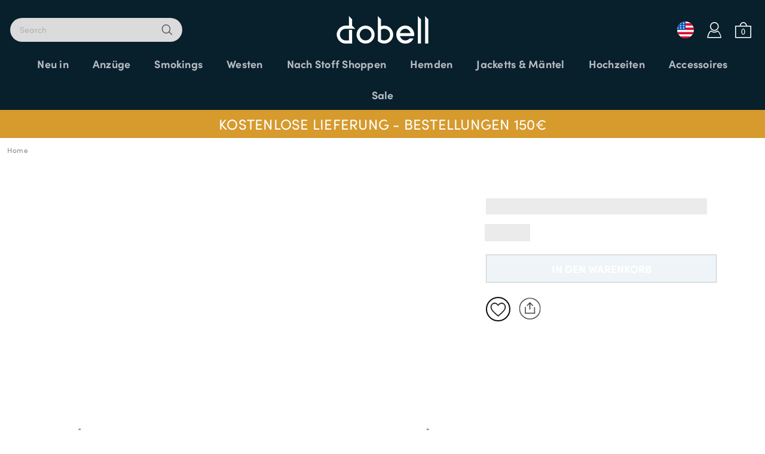

--- FILE ---
content_type: text/css
request_url: https://www.dobell.de/static/version0.0.0.299/frontend/Dobell/pwa/de_DE/Magento_Theme/main.css
body_size: 53500
content:
@charset "UTF-8";:root{--image-default-background:#f3f3f3;--image-content-color:#0a0a0a}.Image{display:inline-block;overflow:hidden;height:0;width:100%;background:var(--image-default-background)}.Image_ratio_16x9{padding-bottom:56.25%}.Image_ratio_4x3{padding-bottom:75%}.Image_ratio_square{padding-bottom:100%}.Image_hasSrc{background:none}.Image_imageStatus_0,.Image_isPlaceholder{background-image:var(--placeholder-image);background-size:var(--placeholder-size);animation:var(--placeholder-animation)}.Image_imageStatus_1{background:none}.Image-Content{height:max-content;text-align:center;margin:auto;bottom:0;color:var(--image-content-color);font-size:14px}.Image-Content,.Image-Image{position:absolute;width:100%;top:0;left:0}.Image-Image{height:100%;object-position:50% 50%;object-fit:contain}.Image-Image:after{content:"";position:absolute;top:0;left:0;width:100%;height:100%;background:var(--image-default-background)}.Image_isMobile_desktop{display:none}.Image_isMobile_mobile-only{display:inline-block}@media only screen and (min-width:768px){.Image_isMobile_desktop{display:inline-block}.Image_isMobile_mobile-only{display:none}}.TextPlaceholder{pointer-events:none}.TextPlaceholder:after{font-family:Courier New,Courier,monospace;color:transparent;background-image:var(--placeholder-image);background-size:var(--placeholder-size);animation:var(--placeholder-animation)}.TextPlaceholder_loaded{pointer-events:all}.TextPlaceholder_loaded:after{opacity:0}.TextPlaceholder_length_block:after{content:"aa"}.TextPlaceholder_length_short:after{content:"aaaaaaaaaaaaa"}@media (max-width:767px){.TextPlaceholder_length_short:after{content:"aaaaaaaa"}}.TextPlaceholder_length_medium:after{content:"aaaaaaaaaaaaaaaaaaaaaaaaaa";word-wrap:break}@media (max-width:767px){.TextPlaceholder_length_medium:after{content:"aaaaaaaaaaaaaaaa"}}.TextPlaceholder_length_long:after{content:"aaaaaaaaaaaaaaaaaaaaaaaaaaaaaaaaaaaaaaa"}@media (max-width:767px){.TextPlaceholder_length_long:after{content:"aaaaaaaaaaaaaaaaaaaaaaaa"}}.TextPlaceholder_length_paragraph:after{content:"[base64]";word-break:break-all}@media (max-width:767px){.TextPlaceholder_length_paragraph:after{content:"aaaaaaaaaaaaaaaaaaaaaaaaaaaaaaaaaaaaaaaaaaaaaaaa"}}.VideoPopup{--popup-min-width:none;--popup-content-padding:0}@media (max-width:767px){.VideoPopup{--popup-content-padding:0}}.VideoPopup-VideoPlayer{width:100vw;height:calc(100vh - 40px);background:#000}@media (min-width:768px){.VideoPopup-VideoPlayer{width:calc(100vw - 130px);height:0;padding-top:56.3%;max-width:calc((100vh - 300px)/.563)}}.VideoPopup-PlayerContent{position:absolute;top:0;right:0;bottom:0;left:0}.VideoPopup-PlayerContent .vimeo,.VideoPopup-PlayerContent .vimeo iframe,.VideoPopup-YouTube,.VideoPopup-YouTubeContainer{height:100%;width:100%}.VideoPopup .Popup-Header{display:none}:root{--overlay-background:#fff;--overlay-divider-color:#000;--overlay-desktop-border-color:#454545}.Overlay{pointer-events:none;will-change:opacity;z-index:10;opacity:0;background-color:var(--overlay-background)}@media (max-width:767px){.Overlay{-webkit-overflow-scrolling:touch;border-top:1px solid var(--overlay-divider-color);position:fixed;top:var(--header-height);left:0;width:100%;height:calc(100% - var(--header-height));overflow:scroll;overflow-x:hidden;max-width:100%}}@media (min-width:768px){.Overlay{position:absolute;transition:opacity .2s;height:0;overflow:hidden}}.Overlay_isVisible{pointer-events:all;touch-action:pan-y;opacity:1}@media (min-width:768px){.Overlay_isVisible{height:auto;overflow:visible}}:root{--popup-background:rgba(0,0,0,0.2);--popup-content-background:#fff;--popup-min-width:100%;--popup-content-padding:1rem}@media (min-width:768px){:root{--popup-min-width:490px;--popup-content-padding:2rem}}.Popup{opacity:0;pointer-events:none;z-index:200;position:fixed;background-color:var(--popup-background);left:0;bottom:0;display:flex;justify-content:center;align-items:center}@media (max-width:767px){.Popup{align-items:stretch}}.Popup_isVisible{pointer-events:all;opacity:1;width:100vw;height:100vh}@media (max-width:767px){.Popup_isVisible{height:calc(100% - var(--header-height) - 1px)}}.Popup-Heading{font-size:20px;text-decoration:none;font-weight:400;margin-top:0}@media (max-width:767px){.Popup-Header{display:none}}.Popup-Content{background-color:var(--popup-content-background);border-radius:5px;padding:var(--popup-content-padding);min-width:var(--popup-min-width);max-height:80%;overflow-y:scroll}@media (max-width:767px){.Popup-Content{border-radius:0;max-height:100%}}.Popup .Popup-CloseBtn{height:40px;width:40px;position:absolute;top:-4px;right:-1rem;z-index:5}@media (max-width:767px){.Popup .Popup-CloseBtn{top:25px}}@media (max-width:767px){.Popup .Loader-LoaderWrapper{position:fixed}}.scrollDisabled{position:fixed;margin-top:0;width:100%;overflow-y:scroll}.Popup .Popup-CloseBtn:after,.Popup .Popup-CloseBtn:before{content:"";position:absolute;width:1px;height:20px;transform-origin:50% 50%;top:7px;transform:rotate(-45deg);background-color:var(--header-color)}.Popup .Popup-CloseBtn:after{transform:rotate(45deg)}.Popup .Popup-CloseBtn:after,.Popup .Popup-CloseBtn:before{background-color:#0a0a0a}.Popup-Content{overflow-y:auto}:root{--video-play-background:#000;--video-play-icon-fill:#fff;--video-play-icon-transform:scale(1)}.VideoThumbnail{display:flex;justify-content:center;align-items:center}.VideoThumbnail-Button{width:100%}.VideoThumbnail-Button:active,.VideoThumbnail-Button:hover{--video-play-icon-transform:scale(1.2)}.VideoThumbnail-Thumbnail{padding-bottom:75%}.VideoThumbnail-PlayIcon{position:absolute;top:0;right:0;bottom:0;left:0;margin:auto;width:0;height:0;border-top:30px solid transparent;border-left:60px solid var(--video-play-icon-fill);border-bottom:30px solid transparent;transform:var(--video-play-icon-transform);transition:transform .15s ease-in;overflow:hidden}.Draggable{user-select:none;-webkit-user-drag:none;-webkit-tap-highlight-color:rgba(0,0,0,0);touch-action:pan-y;backface-visibility:hidden;overscroll-behavior:contain;scroll-behavior:smooth}:root{--slider-crumb-color:#fff;--slider-crumb-background:#000}.Slider{--translateX:0;--animation-speed:0;--slider-height:0;max-width:100%;overflow:hidden;touch-action:pan-y;transition:height .3s}.Slider-Wrapper{display:flex;align-items:flex-start;height:100%;will-change:transform;transition:transform var(--animation-speed);transform:translate3d(var(--translateX),0,0)}.Slider-Wrapper>*{flex-grow:1;flex-shrink:0;width:100%;height:100%}.Slider-Crumbs{position:absolute;margin:auto;display:grid;grid-gap:10px;width:100%;grid-template-columns:repeat(auto-fit,7px);justify-content:center;bottom:1rem}.Slider-Crumb{width:7px;height:7px;border-radius:50%;background-color:var(--slider-crumb-background);border:1px solid var(--slider-crumb-color);transition:background-color .3s}.Slider-Crumb_isActive{background-color:var(--slider-crumb-color);border-color:var(--slider-crumb-background)}:root{--product-gallery-slider-image-height:894px;--product-gallery-slider-image-width:667px;--product-gallery-slider-image-max-height:80vh;--slider-arrow-color:#818181;--slider-arrow-height:32px;--slider-arrow-width:33px;--slider-crumb-border-color:#818181}@media (min-width:1024px){.ProductGallery{display:grid;grid-gap:1.5rem;grid-template-columns:1fr 1fr}}.ProductGallery-Additional{margin:45px 0}@media (max-width:1023px){.ProductGallery-Additional{display:none}}.ProductGallery-Additional .Draggable{display:grid;grid-gap:35px;grid-template-columns:repeat(auto-fit,minmax(61px,1fr))}.ProductGallery-Additional .Draggable .ProductGalleryAdditionalMedia{height:95px}.ProductGallery-MobileVideo{background-color:#f3f3f3}.ProductGallery-MobileVideo_isPlaceholder{height:39px;background:var(--image-default-background);animation:var(--placeholder-animation);background-image:var(--placeholder-image);background-size:var(--placeholder-size)}@media (min-width:768px){.ProductGallery-MobileVideo{display:none}}.ProductGallery-Slider{height:var(--slider-height);min-height:40rem}@media (max-width:767px){.ProductGallery-Slider{min-height:30rem;max-height:var(--product-gallery-slider-image-max-height)}}@media (max-width:1023px) and (min-width:768px){.ProductGallery-Slider{min-height:40rem;max-height:var(--product-gallery-slider-image-max-height)}}@media (min-width:1024px){.ProductGallery-Slider{height:var(--product-gallery-slider-image-height);position:relative;width:var(--product-gallery-slider-image-width)}}@media (max-width:1023px){.ProductGallery-Slider:after{content:"";height:100%;left:0;pointer-events:none;position:absolute;top:0;width:100%}}.ProductGallery-SliderImage,.ProductGallery .react-transform-component,.ProductGallery .react-transform-element{height:100%;width:100%}.ProductGallery-SliderImage:not(.ProductGallery-SliderImage_isPlaceholder),.ProductGallery .react-transform-component:not(.ProductGallery-SliderImage_isPlaceholder),.ProductGallery .react-transform-element:not(.ProductGallery-SliderImage_isPlaceholder){background:none}@media (max-width:1023px){.ProductGallery-SliderImage>img,.ProductGallery .react-transform-component>img,.ProductGallery .react-transform-element>img{position:relative;max-height:var(--product-gallery-slider-image-max-height)}}.ProductGallery .Slider-Crumb{--slider-crumb-color:#2d2d2d;--slider-crumb-background:$white;width:11px;height:11px;border:1px solid var(--slider-crumb-border-color);grid-template-columns:repeat(auto-fit,10px)}@media (min-width:1024px){.ProductGallery .Slider-Crumb{display:none}}.ProductGallery .Slider-Crumb_isActive{border:none}.ProductGallery .Slider .react-transform-wrapper{height:100%;width:100%}.ProductGallery .Slider-Arrow{border-left:3px solid #949494;border-top:3px solid #949494;height:35px;position:absolute;top:calc(50% - 40px);width:35px;transform:rotate(-45deg)}.ProductGallery .Slider-Arrow_type_left{transform:rotate(-45deg);left:25px;z-index:10}.ProductGallery .Slider-Arrow_type_right{transform:rotate(135deg);right:25px}.ProductGallery-Notice{color:var(--secondary-dark-color);font-size:.9rem;text-align:center}@media (max-width:767px){.ProductGallery-Notice{display:none}}.overscrollPrevented{overscroll-behavior:contain}@media (min-width:768px){.ProductGalleryAdditionalMedia{display:block;height:100%}}@media (max-width:767px){.ProductGalleryAdditionalMedia:last-child{width:100%}}.ProductGalleryAdditionalMedia img{object-fit:cover}.ProductGalleryAdditionalMedia-Video{font-size:18px;font-weight:700;line-height:33px}@media (max-width:767px){.ProductGalleryAdditionalMedia-Video{display:flex;font-size:14px;line-height:20px;height:39px;justify-content:center}}@media (max-width:767px){.ProductGalleryAdditionalMedia-Video span{align-self:center;margin-right:10px}}.ProductGalleryAdditionalMedia-Triangle{width:0;height:0;border-top:12px solid transparent;border-bottom:12px solid transparent;border-left:12px solid #0a0a0a;margin:0 auto}@media (max-width:767px){.ProductGalleryAdditionalMedia-Triangle{align-self:center;border-top:6px solid transparent;border-bottom:6px solid transparent;border-left:8px solid #0a0a0a;order:2;margin:0}}.ProductGalleryAdditionalMedia-Triangle:before{content:"";border-top:5px solid transparent;border-bottom:5px solid transparent;border-left:5px solid #fff;position:absolute;top:-5px;left:-9px}@media (max-width:767px){.ProductGalleryAdditionalMedia-Triangle:before{border-top:4px solid transparent;border-bottom:4px solid transparent;border-left:5px solid #fff;position:absolute;top:-4px;left:-7px}}:root{--vertical-slider-arrow-height:25px;--vertical-slider-arrow-width:25px}.AdditionalSlider{--animation-speed:0;--slider-height:0;--translateY:0;max-height:615px;overflow:hidden;touch-action:pan-x;transition:height .3s;width:61px}.AdditionalSlider-Wrapper{align-items:flex-start;display:flex;height:max-content;transform:translate3d(0,var(--translateY),0);transition:transform var(--animation-speed);will-change:transform}.AdditionalSlider-Wrapper>*{flex-grow:1;flex-shrink:0;height:100%;width:100%}@media (min-width:1024px){.AdditionalSlider-Arrow{border:solid var(--slider-arrow-color);border-width:0 3px 3px 0;height:var(--vertical-slider-arrow-height);position:absolute;right:calc(50% - 12.5px);width:var(--vertical-slider-arrow-width)}.AdditionalSlider-Arrow_type_top{top:0;transform:rotate(-135deg)}.AdditionalSlider-Arrow_type_bottom{bottom:0;transform:rotate(45deg)}}.Field_hasError input,.Field_hasError textarea{border:1px solid #000}.Field::placeholder{color:var(--field-note);font-size:.9rem}.Field input:focus+.Field-Note{opacity:1;height:100%}.Field_type_checkbox label:first-of-type,.Field_type_radio label:first-of-type{display:inline-block}.Field_type_checkbox label:first-of-type~label,.Field_type_radio label:first-of-type~label{margin-left:1rem}.Field_type_checkbox label:last-of-type,.Field_type_radio label:last-of-type{display:inline-block;vertical-align:middle}.Field [type=checkbox],.Field [type=radio]{position:absolute;opacity:0;padding:0;min-width:0;min-height:0}.Field [type=checkbox]+label,.Field [type=radio]+label{--box-color:#fff;display:inline-block;position:relative;cursor:pointer;padding:0;width:1.5rem;height:1.5rem;background-color:var(--box-color);border:1px solid var(--input-border-color);transition-property:background-color,border-color;transition-duration:.25s;transition-timing-function:ease-in;will-change:background-color,border-color}.Field [type=checkbox]+label:after,.Field [type=radio]+label:after{--checkmark-color:transparent;content:"";position:absolute;pointer-events:none;background:var(--checkmark-color);transition-duration:.25s;transition-timing-function:ease-in;transition-property:background-color;will-change:background-color}@media (min-width:768px){.Field [type=checkbox]+label:hover,.Field [type=radio]+label:hover{--box-color:hsla(0,0%,95.3%,0.6);border-color:#081f2c}}@media (min-width:768px){.Field [type=checkbox]+label:hover:after,.Field [type=radio]+label:hover:after{--checkmark-color:#949494}}.Field [type=checkbox]:disabled+label,.Field [type=radio]:disabled+label{color:#b8b8b8;cursor:auto}.Field [type=checkbox]:checked+label,.Field [type=radio]:checked+label{background-color:#081f2c;border-color:#081f2c}.Field [type=checkbox]:checked+label:after,.Field [type=radio]:checked+label:after{--checkmark-color:#fff}.Field [type=checkbox]+label:after{left:.25rem;top:.6rem;width:.2rem;height:.2rem;box-shadow:2px 0 0 var(--checkmark-color),4px 0 0 var(--checkmark-color),4px -2px 0 var(--checkmark-color),4px -4px 0 var(--checkmark-color),4px -6px 0 var(--checkmark-color),4px -8px 0 var(--checkmark-color);transform:rotate(45deg);transition-property:background-color,box-shadow;will-change:background-color,box-shadow}@media (min-width:768px){.Field [type=checkbox]:checked:hover+label{background-color:#081f2c}}.Field [type=radio]+label{border-radius:50%}.Field [type=radio]+label:after{left:0;right:0;top:0;bottom:0;margin:auto;width:.5rem;height:.5rem;border-radius:50%;transition-property:background-color,box-shadow;will-change:background-color,box-shadow}.Field [type=radio]:focus+label{--box-color:hsla(0,0%,95.3%,0.6);border-color:#081f2c}.Field [type=radio]:focus+label:after{--checkmark-color:#fff}:root{--select-option-background:#fff;--select-option-hover-background:#f0f0f0}.Field{margin-top:1rem}.Field ::-webkit-scrollbar{width:5px;background-color:#e5e3e3}.Field label{padding-bottom:.3rem;font-weight:700;font-size:1.05rem}.Field-Message{margin-bottom:-.1em;font-size:1.05rem;font-weight:600;color:#000}.Field-Note{margin-bottom:.2rem;font-size:1rem;font-weight:600;color:var(--field-note);opacity:0;height:0;transition:height .1s ease-in,opacity .1s linear;will-change:height,opacity}.Field-Note:before{content:"* "}.Field-Select{width:100%;min-width:100%;padding-right:40px}@media (min-width:768px){.Field-Select{pointer-events:none}}.Field-Select_isExpanded{border-color:var(--input-color)}.Field-SelectWrapper{cursor:pointer}.Field-SelectWrapper:after{content:"";display:block;width:6px;height:6px;transform:translateY(-2px) rotate(45deg);pointer-events:none;position:absolute;right:20px;bottom:0;top:0;margin:auto;border-color:#000;border-style:solid;border-width:0 1px 1px 0}@media (min-width:768px){.Field-SelectWrapper_isExpanded:after{bottom:9px;transform:translateY(-2px) rotate(-135deg)}}.Field-SelectOptions{position:absolute;width:100%;top:100%;left:0;z-index:40;border:1px solid transparent;border-top:0 solid transparent;overflow-y:scroll;transition:max-height .2s;will-change:max-height;max-height:0;-webkit-overflow-scrolling:touch}@media (min-width:768px){.Field-SelectOptions_isExpanded{max-height:200px;border-color:var(--input-border-color)}}.Field-SelectOption{margin:0;z-index:1;transition:max-height .1s ease-in;will-change:max-height;max-height:36px;line-height:3rem;padding:0 0 0 1.5rem;background:var(--select-option-background)}.Field-SelectOption:before{content:none}.Field-SelectOption:last-of-type{margin:0}@media (min-width:768px){.Field-SelectOption:focus,.Field-SelectOption:hover{background:var(--select-option-hover-background)}}.AutoComplete{position:relative;z-index:999}.AutoComplete ul{list-style:none;padding:0;margin:0;position:absolute;color:#000;background-color:#fff;width:100%;max-height:200px;overflow-y:auto}.AutoComplete ul li{padding:.5rem;cursor:pointer}.AutoComplete ul li:before{display:none}.AutoComplete ul li:hover{background-color:#000;color:#fff}.AutoComplete .num-addresses{color:grey;font-size:small}@media (min-width:768px){.ProductConfigurableAttributeDropdown{--input-padding:10px 20px}}@media (max-width:767px){.ProductConfigurableAttributeDropdown{margin:var(--option-margin)}}.ProductConfigurableAttributeDropdown li,.ProductConfigurableAttributeDropdown option,.ProductConfigurableAttributeDropdown select{font-weight:300}.ProductConfigurableAttributeDropdown-OutOfStock{padding:0 7px;font-size:2rem;color:#ce2c4b}.ProductConfigurableAttributeDropdown .Field-SelectOption{font-weight:300;line-break:auto;min-height:36px;line-height:normal;display:flex;justify-content:flex-start;align-items:center}:root{--option-padding:0;--option-size:20px}.ProductAttributeValue{height:var(--option-size)}:root{--option-background-color:#fff;--option-check-mark-background:#0a0a0a;--option-padding:0 12px;--option-margin:0;--option-size:45px;--option-text-color:#979797;--option-border-color:#979797}@media (max-width:767px){:root{--option-border-color:#0a0a0a;--option-text-color:#0a0a0a}}.ProductAttributeValue{--button-background:initial;--button-color:initial;--button-padding:0;--option-is-selected:0;margin-left:0}.ProductAttributeValue:focus,.ProductAttributeValue:hover{text-decoration:none}.ProductAttributeValue-Color,.ProductAttributeValue-Image,.ProductAttributeValue-String,.ProductAttributeValue-Text{background-color:var(--option-background-color);border-color:var(--option-border-color);border-width:1px;color:var(--option-text-color);display:inline-block;height:var(--option-size);width:var(--option-size);margin:var(--option-margin);padding:var(--option-padding)}.ProductAttributeValue-Image{padding:0;border-radius:50%;position:relative}.ProductAttributeValue-Image-Overlay{--option-check-mark-background:#fff;position:absolute;top:0;left:0;margin-left:.5rem}@media (min-width:768px){.ProductAttributeValue-Image-Overlay{margin:0}}.ProductAttributeValue-Color,.ProductAttributeValue-Image-Overlay{border-radius:50%;font-size:0;width:var(--option-size);box-shadow:inset 0 0 0 1px var(--option-border-color);will-change:box-shadow,background-color}.ProductAttributeValue-Color:after,.ProductAttributeValue-Color:before,.ProductAttributeValue-Image-Overlay:after,.ProductAttributeValue-Image-Overlay:before{content:"";position:absolute;opacity:var(--option-is-selected);transition:opacity .2s;will-change:opacity,border-left,border-right}.ProductAttributeValue-Color:before,.ProductAttributeValue-Image-Overlay:before{height:calc(var(--option-size) + 6px);width:calc(var(--option-size) + 6px);border-radius:inherit;box-shadow:inherit;left:-3px;top:-3px}.ProductAttributeValue-Color:after,.ProductAttributeValue-Image-Overlay:after{height:calc(var(--option-size)/5);left:calc(var(--option-size)/3.3);top:calc(var(--option-size)/3.3);width:calc(var(--option-size)/2.5);transform:rotate(-45deg);border-left:2px solid var(--option-check-mark-background);border-bottom:2px solid var(--option-check-mark-background)}@media (min-width:768px){.ProductAttributeValue-Color:hover:after,.ProductAttributeValue-Color:hover:before,.ProductAttributeValue-Image-Overlay:hover:after,.ProductAttributeValue-Image-Overlay:hover:before{--option-is-selected:.5}}.ProductAttributeValue-String,.ProductAttributeValue-Text{border-style:solid;line-height:var(--option-size);min-width:calc(1.25*var(--option-size));width:auto;text-align:center}.ProductAttributeValue-String_isSelected,.ProductAttributeValue-Text_isSelected{--option-border-color:#081f2c;--option-text-color:#081f2c}.ProductAttributeValue-Text{display:flex;border:0;align-items:center;margin:0;text-transform:uppercase}.ProductAttributeValue-Text_isSelected{color:var(--color-primary-base)}.ProductAttributeValue-Text label{font-weight:400;cursor:pointer;margin:0}.ProductAttributeValue-Text label:last-child{border-color:var(--option-border-color)}.ProductAttributeValue-Text label:first-of-type{padding-left:1rem;padding-bottom:0;order:1}.ProductAttributeValue-Text label:first-of-type~label{margin:0}@media (min-width:768px){.ProductAttributeValue-Text:focus label,.ProductAttributeValue-Text:hover label{border-color:#081f2c}}@media (min-width:768px){.ProductAttributeValue-Text:focus label:after,.ProductAttributeValue-Text:hover label:after{--checkmark-color:#949494}}@media (min-width:768px){.ProductAttributeValue-Text{padding:0}}.ProductAttributeValue:hover{text-decoration:none}.ProductAttributeValue_isNotAvailable{opacity:.25;pointer-events:none}:root{--expandable-content-color:#000;--expandable-content-divider-color:#bbb}@media (max-width:767px){.ExpandableContent{border-top:1px solid var(--expandable-content-divider-color)}}.ExpandableContent:first-of-type{border-top:0}@media (max-width:767px){.ExpandableContent:last-of-type{border-bottom:1px solid var(--expandable-content-divider-color)}}.ExpandableContent-Button{text-align:left;width:100%;will-change:border-color}@media (max-width:767px){.ExpandableContent-Button{min-height:var(--header-nav-height);display:flex;justify-content:center;flex-direction:column;padding:.5rem 1rem}}.ExpandableContent-Button:after,.ExpandableContent-Button:before{position:absolute;height:7px;width:1px;background-color:var(--expandable-content-color);right:1.5rem;top:0;bottom:0;margin:auto}@media (max-width:767px){.ExpandableContent-Button:after,.ExpandableContent-Button:before{content:""}}.ExpandableContent-Button:before{transform-origin:50% 50%;transform:scale(1);transition:transform .2s;will-change:transform}.ExpandableContent-Button:after{transform-origin:50% 50%;transform:rotate(90deg)}.ExpandableContent-Button_isContentExpanded:before{transform:scale(0)}.ExpandableContent-Heading,.ExpandableContent-SubHeading{display:block;color:var(--expandable-content-color)}.ExpandableContent-Heading{font-size:1rem;font-weight:600;line-height:1.4;text-transform:uppercase}@media (min-width:768px){.ExpandableContent-Heading{font-size:14px;font-weight:700;text-transform:none}}.ExpandableContent-SubHeading{font-weight:300;font-size:.8rem;line-height:1.1}.ExpandableContent-Content{will-change:max-height,padding,opacity;transition-property:opacity;transition-duration:.2s}@media (max-width:767px){.ExpandableContent-Content{padding:0 1rem;max-height:0;overflow:hidden;opacity:0}}@media (min-width:768px){.ExpandableContent-Content{margin-top:1rem}}@media (max-width:767px){.ExpandableContent-Content_isContentExpanded{padding:1rem;opacity:1;max-height:100%}}:root{--product-configurable-attributes-direction:flex-start;--product-configurable-attributes-margin:0;--product-configurable-attributes-content-padding:0;--product-configurable-attributes-heading-border-color:#d9d9d9;--product-configurable-attributes-checkbox-border-color:#9a9a9a;--product-configurable-attributes-item-mobile-border-color:#cdd0d4;--product-configurable-attributes-text-color:#081f2c;--product-configurable-attributes-dropdown-background-color:#fff;--product-configurable-attributes-dropdown-overlay--border-color:#c2c2c2;--product-configurable-attributes-heading-selected-border-color:#0a0a0a}@media (max-width:767px){:root{--product-configurable-attributes-content-padding:.5rem .5rem 1.5rem}}.ProductConfigurableAttributes-Dropdown{border-bottom:2px solid var(--product-configurable-attributes-item-mobile-border-color);cursor:pointer;display:inline-block;height:60px;width:100%}@media (min-width:768px){.ProductConfigurableAttributes-Dropdown{border:solid var(--product-configurable-attributes-heading-border-color);border-width:1px 0;margin:0 18px 15px 0;height:45px;vertical-align:top;width:155px}}@media (min-width:768px){.ProductConfigurableAttributes-Dropdown_filterSelected{border-top:2px solid var(--product-configurable-attributes-heading-selected-border-color)}}.ProductConfigurableAttributes-DropDownLabel{align-items:center;color:var(--product-configurable-attributes-text-color);display:flex;font-size:16px;justify-content:space-between;height:100%;margin:0 10px}@media (min-width:768px){.ProductConfigurableAttributes-DropDownLabel{margin:0 15px}.ProductConfigurableAttributes-DropDownLabel:after{content:"";border:solid var(--product-configurable-attributes-text-color);border-width:0 1px 1px 0;display:inline-block;padding:4px;margin:0 0 2px 10px;transform:rotate(45deg);transition-duration:.5s}}.ProductConfigurableAttributes-DropdownOverlay{border:1px solid var(--product-configurable-attributes-dropdown-overlay--border-color);transition:transform .2s;transform:scaleY(0);transform-origin:0 0;width:190px;padding:15px}.ProductConfigurableAttributes-DropdownOverlay_isVisible{transform:scaleY(1)}.ProductConfigurableAttributes-DropdownList{max-height:190px;overflow-y:auto;overflow-x:hidden}.ProductConfigurableAttributes-DropdownList::-webkit-scrollbar{display:block;width:6px;margin:0}.ProductConfigurableAttributes-DropdownList::-webkit-scrollbar-thumb{border-radius:3px;background-color:var(--subcategories-scroll-bar-bacground-color)}.ProductConfigurableAttributes-DropdownList .Field{margin-bottom:18px;text-transform:capitalize;text-align:left;display:flex;justify-content:flex-start;align-items:flex-start}@media (min-width:1024px){.ProductConfigurableAttributes-DropdownList .Field{margin-bottom:20px}}.ProductConfigurableAttributes-DropdownList .Field label{color:var(--product-configurable-attributes-text-color);font-size:15px}.ProductConfigurableAttributes-DropdownList .Field label:last-child{border:1px solid var(--product-configurable-attributes-checkbox-border-color);width:14px;height:14px;min-height:14px;min-width:14px}@media (min-width:1024px){.ProductConfigurableAttributes-DropdownList .Field label:last-child{margin-top:5px}}.ProductConfigurableAttributes-DropdownList .Field label:after{display:none}.ProductConfigurableAttributes-ClearFilter{color:var(--product-configurable-attributes-text-color);font-size:16px;margin-right:15px}@media (min-width:768px){.ProductConfigurableAttributes-ClearFilter{border-top:1px solid var(--product-configurable-attributes-heading-selected-border-color);font-size:15px;width:100%;padding-top:5px;margin-right:0}}.ProductConfigurableAttributes-DropDownList,.ProductConfigurableAttributes-SwatchList{text-align:center}@media (min-width:768px){.ProductConfigurableAttributes-DropDownList,.ProductConfigurableAttributes-SwatchList{--option-size:20px}}.ProductConfigurableAttributes-Wrapper{width:100%;display:flex;align-items:center}.ProductConfigurableAttributes-Wrapper p{font-size:14px;margin-right:15px;text-transform:uppercase;color:var(--product-configurable-attributes-text-color)}@media (max-width:767px){.ProductConfigurableAttributes-Wrapper p{margin:0 7px}}.ProductConfigurableAttributes-Options{flex:1;margin:10px 0}.ProductConfigurableAttributes-Options .Field{margin-top:0}.ProductConfigurableAttributes-SwatchList{display:flex;flex-wrap:wrap;justify-content:var(--product-configurable-attributes-direction);align-items:center}.ProductConfigurableAttributes-DropDownList{width:100%}.ProductConfigurableAttributes-Expandable{margin:var(--product-configurable-attributes-margin)}@media (min-width:768px){.ProductConfigurableAttributes-ExpandableContentButton{min-height:30px}}.ProductConfigurableAttributes-ExpandableContentSubHeading{text-transform:capitalize}@media (min-width:768px){.ProductConfigurableAttributes-ExpandableContentContent{margin-bottom:1rem}}@media (max-width:767px){.ProductConfigurableAttributes-ExpandableContentContent_isContentExpanded{padding:var(--product-configurable-attributes-content-padding)}}.ProductConfigurableAttributes-SectionHeading{font-size:1.2em;font-weight:700;line-height:1;margin:0 0 1rem}@media (max-width:767px){.ProductConfigurableAttributes-SectionHeading{display:none}}.ProductConfigurableAttributes-PlaceHolder{display:inline-block;margin-right:18px;height:45px;width:150px;background:var(--image-default-background);animation:var(--placeholder-animation);background-image:var(--placeholder-image);background-size:var(--placeholder-size)}.ProductConfigurableAttributes-FilterOverlay{background-color:var(--product-configurable-attributes-dropdown-background-color);position:fixed;width:100%;height:100%;top:0;text-align:center;z-index:1;transform:translateX(100%);will-change:transform;transition:transform .2s;opacity:0}.ProductConfigurableAttributes-FilterOverlay_isVisible{opacity:1;transform:translateX(0)}@media (max-width:767px){.ProductConfigurableAttributes-FilterOverlay_isVisible{position:fixed;overflow-y:scroll;z-index:102}}.ProductConfigurableAttributes-FilterOverlay .Field{border-bottom:2px solid var(--product-configurable-attributes-item-mobile-border-color);text-transform:capitalize;height:60px}.ProductConfigurableAttributes-FilterOverlay .Field label{color:var(--product-configurable-attributes-text-color);font-size:16px}.ProductConfigurableAttributes-FilterOverlay .Field label:last-child{border:1px solid var(--product-configurable-attributes-checkbox-border-color);width:14px;height:14px;min-height:14px;min-width:14px}.ProductConfigurableAttributes-FilterOverlay .Field label:after{display:none}.ProductConfigurableAttributes-Back{font-size:18px;font-weight:700;flex-grow:1;text-align:left;text-transform:uppercase}.ProductConfigurableAttributes-Back:before{content:"";border:solid var(--product-configurable-attributes-heading-selected-border-color);border-width:0 1px 1px 0;display:inline-block;padding:4px;transform:rotate(135deg);margin:0 25px 2px 15px}.ProductConfigurableAttributes-FilterOverlayHeading{border-bottom:2px solid var(--product-configurable-attributes-item-mobile-border-color);height:40px;display:flex;justify-content:space-between}.ProductConfigurableAttributes-ViewItems{background-color:var(--product-configurable-attributes-dropdown-background-color);border:2px solid var(--product-configurable-attributes-item-mobile-border-color);font-size:18px;font-weight:700;padding:12px 80px;text-transform:uppercase;margin-top:40px}.ProductWishlistButton-Icon{width:44px;height:43px}:root{--product-rating-size:2rem}.ProductReviewRating:before{width:fit-content}:root{--product-rating-background:#979797;--product-rating-filled-background:#081f2c;--product-rating-size:1.5rem}.ProductReviewRating{--percentage:0%;display:inline-block;font-size:var(--product-rating-size);letter-spacing:2px}.ProductReviewRating:before{content:"★★★★★";background:linear-gradient(90deg,var(--product-rating-filled-background) var(--percentage),var(--product-rating-background) var(--percentage));-webkit-background-clip:text;-webkit-text-fill-color:transparent}.ProductReviewRating_isLoading:before{background-image:var(--placeholder-image);background-size:var(--placeholder-size);animation:var(--placeholder-animation)}.ProductPrice{color:var(--price-color);line-height:1;vertical-align:middle}.ProductPrice,.ProductPrice_isDiscounted data{font-weight:500}.ProductPrice_isDiscounted ins{color:var(--price-discount-color)}.ProductPrice_isVerbose ins{display:flex;align-items:baseline;font-weight:600}.ProductPrice_isVerbose span{order:0;padding-left:5px;font-size:.7em}.ProductPrice_isVerbose del{font-size:.7em;padding-left:.5em;order:1}@media (max-width:767px){.ProductPrice{font-size:18px}}.ProductPrice ins{text-decoration:none}.ProductPrice ins data:nth-child(3):before{content:" "}.ProductPrice del{font-weight:400}.ProductPrice-HighPrice{color:var(--price-color);display:none;margin-left:7px}.ProductPrice-HighPrice_isVisible{display:inline-block}.ProductPrice-Placeholder:after{content:"aaaaa"}.AddToCart{min-width:12rem;vertical-align:middle}.AddToCart span{display:block;opacity:1;transform:translateY(0);transition-property:transform,opacity;will-change:transform,opacity;transition-timing-function:ease-in;transition-duration:.25s}.AddToCart span:last-child{width:100%;left:0;opacity:0;position:absolute;transform:translateY(0)}.AddToCart_isPlaceholder{height:4rem;display:inline-block;padding:var(--button-padding);background-image:var(--placeholder-image);background-size:var(--placeholder-size);animation:var(--placeholder-animation);will-change:background-position}.AddToCart_isLoading span:first-child{opacity:0;transform:translateY(-50%)}.AddToCart_isLoading span:last-child{opacity:1;transform:translateY(-100%)}.AddToCart_isLoading:active span:last-child{opacity:.9;transform:translateY(-120%)}.AddToCart{text-decoration:none;display:inline-block;border-radius:0;font-weight:700;font-size:1.1rem;text-transform:uppercase;padding:var(--button-padding);color:var(--button-color);background-color:var(--button-background);transition-property:background-color,color;transition-timing-function:ease-out;transition-duration:.25s;cursor:pointer;border:var(--button-border-width) solid var(--button-border);outline-width:var(--button-outline-width);outline-style:solid;outline-color:var(--button-border)}.AddToCart:not([disabled]):focus,.AddToCart:not([disabled]):hover{text-decoration:none;outline-color:var(--button-hover-border);border-color:var(--button-hover-border);background-color:var(--button-hover-background);color:var(--button-hover-color)}.AddToCart[disabled]{opacity:.25;cursor:not-allowed}.AddToCart_isHollow{border-color:var(--button-background);color:var(--button-background);background:transparent}.AddToCart_likeLink{--button-border:transparent;--button-background:transparent;--button-color:#081f2c;--button-hover-border:transparent;--button-hover-background:transparent;--button-hover-color:#081f2c;text-transform:none;margin:0;padding:0;font-weight:400;text-align:left}.AddToCart_likeLink:focus,.AddToCart_likeLink:hover{text-decoration:underline}.SliderWidget-Figcaption{position:absolute;top:50%;left:0;width:100%;transform:translateY(-50%)}.SliderWidget-FigureImage{padding-bottom:40%}@media (max-width:767px){.SliderWidget-FigureImage{padding-bottom:100%}}.SliderWidget-FigureImage img{object-fit:cover}@media (max-width:767px){.SliderWidget-FigureImage img{object-position:center}}.CategorySlider{display:block;width:100%;max-width:var(--content-max-width);margin:0 auto;background:var(--slider-background-color);padding:0}@media (min-width:768px){.CategorySlider{padding:15px 50px}}@media (min-width:1201px){.CategorySlider{padding:0 60px}}.CategorySlider .Slider{--translateX:0;--animation-speed:0;--slider-height:0;--slide-width:0;max-width:100%;overflow:hidden;touch-action:pan-y;transition:height .3s;width:100%;margin:auto}.CategorySlider .Slider-Wrapper{display:flex;align-items:flex-start;height:100%;will-change:transform;transition:transform var(--animation-speed);transform:translate3d(var(--translateX),0,0)}.CategorySlider .Slider-Wrapper>*{margin:0 auto;flex-grow:0;flex-shrink:0;width:var(--slide-width);height:100%}.CategorySlider .Slider-Arrow{border-left:3px solid #949494;border-top:3px solid #949494;height:35px;position:absolute;top:calc(50% - 40px);width:35px;transform:rotate(-45deg)}.CategorySlider .Slider-Arrow_type_left{transform:rotate(-45deg);left:25px}.CategorySlider .Slider-Arrow_type_right{transform:rotate(135deg);right:25px}.CategorySlider .SliderDots{display:flex;justify-content:center;margin-top:16px}.CategorySlider .SliderDots-Dot{width:10px;height:10px;margin:0 5px;border-radius:50%;background-color:#ccc;border:none;cursor:pointer;transition:background-color .3s}.CategorySlider .SliderDots-Dot_active{background-color:#000}.CheckoutOption{display:flex;align-items:center;font-size:15px;width:100%;padding:1rem 0;text-align:left;color:var(--checkout-text-color)}.CheckoutOption span{font-weight:400}.CheckoutOption strong{font-weight:700}.CheckoutOption strong:before{content:" "}.CheckoutOption-Radio{display:inline-block;margin:0 1rem 0 0}:root{--checkout-payment-check-mark-color:#081f2c;--checkout-payment-check-mark-hover-color:silver;--checkout-payment-border-color:#f3f3f3}.adyen-checkout__button,.adyen-checkout__button--pay{display:none;visibility:hidden}.CheckoutPayment{padding:0;margin-bottom:0;display:flex;align-items:center}.CheckoutPayment:before{content:none}.CheckoutPayment:last-child{margin-bottom:0}.CheckoutPayment-Button{--check-mark-opacity:0;width:100%;padding:1rem 4rem;text-align:left}.CheckoutPayment-Button:after{content:"";position:absolute;z-index:1;opacity:var(--check-mark-opacity);transition:opacity .15s ease-in;top:0;bottom:0;margin:auto;left:16px;width:12px;height:6px;transform:rotate(135deg) translateX(-5px);border-right:2px solid var(--check-mark-color);border-top:2px solid var(--check-mark-color)}.CheckoutPayment-Button_isSelected{--check-mark-opacity:1;--check-mark-color:var(--checkout-payment-check-mark-color)}.CheckoutPayment-Button:not(.CheckoutPayment-Button_isSelected):hover{--check-mark-opacity:1;--check-mark-color:var(--checkout-payment-check-mark-hover-color)}.Loader-Main{position:relative;text-align:center}.Loader-Main:after,.Loader-Main:before{content:"";position:absolute;top:50%;left:50%;margin-top:-21px;margin-left:-21px;border-radius:50%;z-index:1}.Loader-Main:before{animation:rotate 1.1s linear infinite;background:linear-gradient(0deg,#eee,#ddd) 0 0,linear-gradient(90deg,#ddd,#999) 100% 0,linear-gradient(180deg,#999,#666) 100% 100%,linear-gradient(1turn,#666,#2d2d2d) 0 100%;background-repeat:no-repeat;background-size:50% 50%;width:42px;height:42px}.Loader-Main:after{background-color:#eee;background-position:50%;margin-top:-17px;margin-left:-17px;width:34px;height:34px}.Loader-Main{position:absolute;left:50%;top:50%;transform:translate(-50%,-50%)}.Loader-LoaderWrapper{background-color:hsla(0,0%,100%,.6);position:absolute;top:0;left:0;right:0;bottom:0;z-index:150;margin:auto}.Braintree{margin-top:2rem}.Braintree-Form{min-height:200px;border-radius:5px}.Braintree .braintree-placeholder{display:none}.PayPal{margin-top:2rem;min-height:5rem}.PayPal_isDisabled{display:none}.Klarna{padding:2rem 0;min-height:40vh}.InjectedStripeCheckoutForm{padding:10px 0}.Stripe{margin-top:1rem}.CheckoutPayments{margin-bottom:2rem}.adyen-checkout__card-input--credit .adyen-checkout__input-wrapper .adyen-checkout__card__dual-branding__buttons{position:static}.adyen-checkout__card-input--credit .adyen-checkout__input-wrapper .adyen-checkout__card__dual-branding__buttons .adyen-checkout__card__cardNumber__brandIcon{outline:2px solid #06f}.adyen-checkout__card-input--credit .adyen-checkout__input-wrapper .adyen-checkout__card__dual-branding__buttons .adyen-checkout__card__cardNumber__brandIcon:first-child{right:70px}.adyen-checkout__card-input--credit .adyen-checkout__input-wrapper .adyen-checkout__card__dual-branding__buttons .adyen-checkout__card__cardNumber__brandIcon--not-selected{outline:2px solid #000}.adyen-checkout__card-input--credit .adyen-checkout__input-wrapper .adyen-checkout__card__cardNumber__brandIcon{height:36px;width:54px}.AdyenHPP ul>li{font-size:12px}.AdyenHPP ul>li:before{content:none}.CheckoutTermsAndConditionsPopup-Address{margin:1rem 0}.CheckoutTermsAndConditionsPopup>div{white-space:pre-wrap}:root{--cart-item-heading-color:#000;--cart-item-background:#fff;--cart-item-actions-color:#000;--cart-item-close-color:#2d2d2d}.CartItem{--cart-item-divider-color:#cdd0d4;border-bottom:1px solid var(--cart-item-divider-color)}.CartItem #update-cart-btn{border:1px solid var(--input-border-color);font-size:14px;height:100%;width:100%;font-weight:700;margin-left:10px;padding:0 10px}.CartItem #update-cart-btn:hover{background-color:#000;color:#fff;border:none}@media (min-width:1024px){.CartItem-Items{overflow-y:visible}}.CartItem-OutfitOptions{font-style:italic}.CartItem-QtyWrapper{align-items:center;display:flex;margin-top:10px}.CartItem-QtyWrapper .Field{margin:unset}.CartItem-QtyTitle{font-size:14px;margin-right:10px}@media (max-width:767px){.CartItem:first-child{border-top:1px solid var(--cart-item-divider-color);margin-top:20px}}.CartItem-Link{color:inherit}.CartItem-Link:hover{text-decoration:none}.CartItem-Heading,.CartItem-SubHeading{font-size:14px;line-height:1.2;width:100%;margin-bottom:0}.CartItem-Heading{color:var(--cart-item-heading-color);display:inline-table;word-break:break-word;width:85%}.CartItem-Heading_isLikeTable{margin-bottom:0}.CartItem-Wrapper{padding:1rem 0;display:grid;grid-template-columns:3fr 4fr;grid-gap:1rem;background:var(--cart-item-background)}@media (min-width:768px){.CartItem-Wrapper{grid-template-columns:7rem auto}}.CartItem-Picture{padding-bottom:160%;height:100%}.CartItem-Actions{order:3;padding:0;pointer-events:none;will-change:max-height,opacity,padding;transition-property:padding,max-height;transition-duration:.2s}.CartItem-Actions:after,.CartItem-Actions:before{display:none}.CartItem-Actions_isLikeTable{opacity:1;padding:0;display:inline-table;justify-content:flex-end;position:static}@media (min-width:768px){.CartItem-Actions_isLikeTable{width:20%;bottom:0;right:20%;top:100px;justify-content:center}}.CartItem-Actions_isLikeTable>*{margin:0 5px}.CartItem-Actions_isEditing{transition-property:padding,max-height,opacity;pointer-events:all;width:100%;justify-content:flex-end}@media (max-width:767px){.CartItem-Actions_isEditing{display:inline-table;padding:0}}.CartItem-Qty{display:flex;justify-content:center;align-items:center;max-width:80px;border:1px solid var(--input-border-color)}.CartItem-Qty button{width:20px;font-size:20px;display:flex;height:100%}.CartItem-Qty button span{margin:auto}.CartItem-Qty button:first-of-type{left:0;order:3;border-right:1px solid var(--input-border-color)}.CartItem-Qty button:last-child{border-left:1px solid var(--input-border-color)}.CartItem-Qty button:last-child span{top:auto;bottom:auto}.CartItem-Qty button:first-of-type,.CartItem-Qty button:last-of-type{height:100%}.CartItem-Qty input{font-size:14px;height:20px;min-height:unset;border:unset;margin-left:15px}@media (min-width:768px){.CartItem-Qty_isLikeTable button{height:30px;width:30px}}.CartItem-Qty_isLikeTable input{font-size:16px;height:30px}.CartItem-Price{order:1;font-weight:700;text-align:right;margin-bottom:0}@media (max-width:767px){.CartItem-Price{margin:13px 0}}@media (min-width:768px){.CartItem-Price{font-size:16px}}.CartItem-Price span{margin:15px 0;display:block}.CartItem-Price_isLikeTable{top:0;margin:0;position:static;display:contents}@media (min-width:768px){.CartItem-Price_isLikeTable{position:absolute;top:0;bottom:0;margin:auto;height:max-content}}@media (min-width:768px){.CartItem-Price_isLikeTable:last-of-type{margin:auto}}.CartItem-QtyCount{display:flex;margin:0}.CartItem-QtyCount span{align-self:center}@media (max-width:767px){.CartItem-QtyCount{margin-top:5px}}.CartItem-Content{display:flex;flex-direction:column;align-items:baseline;padding:5px 0;flex-wrap:wrap;justify-content:flex-start}.CartItem-Content_isLikeTable{height:100%}@media (min-width:768px){.CartItem-Content_isLikeTable{padding-bottom:0;align-self:center}}.CartItem,.CartItem-Option{padding-left:0;margin-bottom:0}.CartItem-Option:before,.CartItem:before{content:none}.CartItem-Option:last-child,.CartItem:last-child{margin-bottom:0}.CartItem-Options{order:2;display:flex;justify-content:flex-start;align-items:flex-start}@media (max-width:767px){.CartItem-Options{margin-top:10px}}@media (min-width:768px){.CartItem-Options{padding-top:16px}}.CartItem-Options_isLikeTable{padding-top:0;display:inline-table;margin-top:0}@media (min-width:768px){.CartItem-Options_isLikeTable{flex-grow:1}}.CartItem-Option{padding:0;margin-right:5px}.CartItem-Option:nth-child(2){display:none}.CartItem-Option span{padding-right:10px}.CartItem-Picture{padding-bottom:120%}.CartItem-Discount{display:flex;align-items:center;margin-top:15px}.CartItem-Discount span{color:#ce2c4b}.CartItem-Discount p{order:0;margin:0}.CartItem-Discount_isLikeTable{margin-top:0}.CartItem-DiscountSum{align-self:center;margin-left:10px;font-size:15px;text-decoration:line-through}.CartItem-Remove{display:none;order:4;text-decoration:underline}@media (max-width:767px){.CartItem-Remove{flex:1;flex-flow:column-reverse}}@media (min-width:768px){.CartItem-Remove{font-size:0;position:absolute;right:10px;top:0;width:20px;height:20px}}.CartItem-Remove:after,.CartItem-Remove:before{position:absolute;top:0;left:9px;height:20px;width:2px;background-color:var(--cart-item-close-color)}@media (min-width:768px){.CartItem-Remove:after,.CartItem-Remove:before{content:""}}.CartItem-Remove:before{transform:rotate(45deg)}.CartItem-Remove:after{transform:rotate(-45deg)}.CartItem-Remove_isEditing{display:block}@media (max-width:767px){.CartItem-Remove_isEditing{display:flex}}.CheckoutOrderSummary-CartItemList .CartItem-QtyTitle{margin:unset}.CheckoutOrderSummary-CartItemList .CartItem-Qty{border:unset;margin:unset}.CheckoutOrderSummary-CartItemList .CartItem-Qty button{display:none}.CheckoutOrderSummary-CartItemList .CartItem-Qty input{margin:unset}:root{--checkout-order-summary-divider:#cdd0d4}.CheckoutOrderSummary ::-webkit-scrollbar{display:none}.CheckoutOrderSummary-Button{--button-padding:8px 22px;--button-background:#29b66b;--button-border:#29b66b;--button-hover-border:#26a55c;--button-hover-background:#26a55c;text-decoration:none;display:inline-block;border-radius:0;font-weight:700;font-size:1.1rem;text-transform:uppercase;padding:var(--button-padding);color:var(--button-color);background-color:var(--button-background);transition-property:background-color,color;transition-timing-function:ease-out;transition-duration:.25s;cursor:pointer;border:var(--button-border-width) solid var(--button-border);outline-width:var(--button-outline-width);outline-style:solid;outline-color:var(--button-border);width:100%;font-size:20px;margin:2rem 0}.CheckoutOrderSummary-Button:not([disabled]):focus,.CheckoutOrderSummary-Button:not([disabled]):hover{text-decoration:none;outline-color:var(--button-hover-border);border-color:var(--button-hover-border);background-color:var(--button-hover-background);color:var(--button-hover-color)}.CheckoutOrderSummary-Button[disabled]{opacity:.25;cursor:not-allowed}.CheckoutOrderSummary-Button_isHollow{border-color:var(--button-background);color:var(--button-background);background:transparent}.CheckoutOrderSummary-Button_likeLink{--button-border:transparent;--button-background:transparent;--button-color:#081f2c;--button-hover-border:transparent;--button-hover-background:transparent;--button-hover-color:#081f2c;text-transform:none;margin:0;padding:0;font-weight:400;text-align:left}.CheckoutOrderSummary-Button_likeLink:focus,.CheckoutOrderSummary-Button_likeLink:hover{text-decoration:underline}.CheckoutOrderSummary-Conditions:after,.CheckoutOrderSummary-Conditions:before{content:"\00a0"}.CheckoutOrderSummary-Conditions>span{font-size:12px;font-weight:400;text-decoration:underline}.CheckoutOrderSummary-Checkbox{margin-bottom:2rem;display:flex;flex-flow:row-reverse}.CheckoutOrderSummary-Checkbox label{color:var(--checkout-text-color);font-size:12px;font-weight:400}.CheckoutOrderSummary-Checkbox label:first-of-type~label{flex:none;float:left;margin:0 1rem 0 0}.CheckoutOrderSummary-Header{display:flex;justify-content:space-between;align-items:center;margin-bottom:0}.CheckoutOrderSummary-ItemsInCart{font-size:12px;opacity:.5;text-transform:none;top:2px;font-weight:300}.CheckoutOrderSummary-SummaryItem{justify-content:space-between;display:flex;padding:11px 0;margin-bottom:0;font-size:18px;height:54px}@media (max-width:767px){.CheckoutOrderSummary-SummaryItem{padding:9px 0}}.CheckoutOrderSummary-SummaryItem:last-child{margin-bottom:0}.CheckoutOrderSummary-SummaryItem:before{content:none}.CheckoutOrderSummary-SummaryItem_divider{border-top:2px solid var(--checkout-order-summary-divider);font-size:22px}.CheckoutOrderSummary-OrderItems h3{text-align:left}.CheckoutOrderSummary-CartItemList{list-style:none;margin:0;padding:0}.CheckoutOrderSummary-CartItemDescription{margin-top:5px}.CheckoutOrderSummary-CartItemDescription p{font-size:1.1rem;line-height:1.5}.CheckoutOrderSummary-CartItem{display:grid;grid-template-columns:8rem auto auto;grid-column-gap:.5rem;margin:0 0 .5rem;padding:0}.CheckoutOrderSummary-CartItem:before{content:none}.CheckoutOrderSummary-CartItem>*{display:flex;flex-direction:column;justify-content:center}.CheckoutOrderSummary-Thumbnail{width:8rem;height:8rem}.CheckoutOrderSummary-Title p{margin:0;padding:0;text-align:left}.CheckoutOrderSummary-Details{justify-self:end}.CheckoutOrderSummary .ProductPrice{margin-top:0}.CheckoutOrderSummary .CartItem-Wrapper{padding:1rem 0}.CheckoutGuestForm{margin:2rem 0}@media (min-width:768px){.FieldForm label{min-width:calc(100% - 30px)}}.FieldForm input{width:100%}.FieldForm input[type=checkbox],.FieldForm input[type=radio]{width:0}.FieldForm input+label{min-width:auto}.FieldForm-Fields{margin-bottom:1rem}.MyAccountAddressPopup-Address{margin:1rem 0}.KeyValueTable{margin:0 0 1rem;min-width:100%}.KeyValueTable-Heading{font-size:14px}.KeyValueTable-Item-Name,.KeyValueTable-Totals-Separated{border-top:1px solid rgba(10,10,10,.5)}@media (max-width:767px){.KeyValueTable-Wrapper{overflow-x:scroll;max-width:calc(100vw - 2rem)}}@media (min-width:768px){.MyAccountAddressTable td,.MyAccountAddressTable th{width:50%}}.MyAccountDashboard{display:grid;grid-template-columns:1fr;grid-gap:2rem}@media (min-width:1024px){.MyAccountDashboard{grid-template-columns:1fr 1fr;grid-gap:4rem}}@media (min-width:1024px){.MyAccountDashboard-DefaultAddress{grid-row:2}}@media (min-width:1024px){.MyAccountDashboard-CustomerData{grid-column:span 2}}.MyAccountDashboard-Info{margin-bottom:5px}.MyAccountDashboard button+button{margin-top:1rem}@media (min-width:768px){.MyAccountDashboard button+button{margin-left:1rem}}.MyAccountOrderPopup-Address,.MyAccountOrderPopup-Products{margin-bottom:1rem}@media (min-width:768px){.MyAccountOrderPopup-Address,.MyAccountOrderPopup-Products{margin-top:2rem}}@media (max-width:767px){.MyAccountOrderPopup-Address,.MyAccountOrderPopup-Products{margin-bottom:2rem}}.MyAccountOrderPopup-Products{width:100%;margin-top:1rem;table-layout:auto}.MyAccountOrderPopup-Products td,.MyAccountOrderPopup-Products th{vertical-align:middle}.MyAccountOrderPopup-Thumbnail{width:60px;height:60px;padding:0}.MyAccountOrderPopup-Row{height:80px;padding:10px 0}.MyAccountOrderPopup-Row:nth-child(2n) img{mix-blend-mode:multiply}.MyAccountOrderPopup-Content{min-height:200px}@media (min-width:768px){.MyAccountOrderPopup-Content{display:grid;grid-gap:2rem}}.MyAccountOrderPopup h4{font-size:1.2rem}.MyAccountOrderPopup dt{font-weight:700}.MyAccountOrderPopup dl{display:grid;margin-top:1rem;grid-template-columns:1fr 1fr;grid-gap:.5rem}@media (max-width:767px){.MyAccountOrderPopup dl{margin-bottom:2rem}}.MyAccountOrderPopup td,.MyAccountOrderPopup th{min-width:0}:root{--my-account-order-table-row-hover-background:#f3f3f3}.MyAccountOrderTableRow{height:36px}@media (max-width:767px){.MyAccountOrderTableRow td,.MyAccountOrderTableRow th{min-width:0}}.MyAccountOrderTableRow:hover{background-color:var(--my-account-order-table-row-hover-background);cursor:pointer}.MyAccountMyOrders{display:grid;grid-gap:2rem;grid-template-columns:1fr}@media (min-width:768px){.MyAccountMyOrders-Button{position:absolute;top:-55px;right:0}}.MyAccountMyOrders table{height:max-content;table-layout:fixed;min-width:100%}@media (max-width:767px){.MyAccountMyOrders td,.MyAccountMyOrders th{min-width:0}}.ProductCard{padding-left:0;min-width:0}.ProductCard:before{content:none}.ProductCard:last-child{margin-bottom:.6rem}.ProductCard-Content{padding:1rem;flex-wrap:wrap}.ProductCard-Brand,.ProductCard-Name{width:100%;font-size:.9rem;max-width:100%;overflow:hidden;white-space:nowrap}.ProductCard-Brand_isLoaded,.ProductCard-Name_isLoaded{text-overflow:ellipsis}@media (min-width:768px){.ProductCard-Brand,.ProductCard-Name{font-size:14px;line-height:1.3}}@media (min-width:768px){.ProductCard-Name{margin-top:.5rem}}.ProductCard-Brand{font-weight:300;opacity:.5}@media (max-width:767px){.ProductCard-Brand{display:none}}.ProductCard-Picture{--placeholder-image:linear-gradient(90deg,rgba(0,0,0,0.04) 0,rgba(0,0,0,0.08) 15%,rgba(0,0,0,0.04) 30%);padding-bottom:120%}.ProductCard-PictureMissing{position:absolute;text-align:center;width:100%;height:20px;bottom:0;margin:auto;top:0}.ProductCard-Reviews{display:none}.ProductCard-ConfigurableOptions{flex-grow:1;display:flex;justify-content:flex-end;align-items:center}.ProductCard-Color{--product-card-color-size:9px;display:inline-block;width:var(--product-card-color-size);height:var(--product-card-color-size);border-radius:50%;overflow:hidden;margin-left:calc(var(--product-card-color-size)/3);border:1px solid var(--product-card-color-border-color)}@media (min-width:768px){.ProductCard-Color{--product-card-color-size:10px}}@media (min-width:768px){.ProductCard-Price{font-size:20px}}.ProductCard-Figure{flex-grow:1}.ProductCard-Link{color:inherit;display:flex;flex-direction:column}.ProductCard-Link:focus,.ProductCard-Link:hover{text-decoration:none}.ProductCard p{margin-bottom:0}:root{--product-card-picture-mask-color:#f5f5f5;--product-card-color-border-color:#efefef;--product-cart-picture-label-background:hsla(0,0%,100%,0.7)}.ProductCard{margin-bottom:30px}.ProductCard-Content{padding:0 0 2rem 1rem;display:flex;flex-direction:column;text-align:left}@media (max-width:767px){.ProductCard-Content{width:100%}}.ProductCard-Link{display:block}.ProductCard-Name{font-size:16px;margin-top:5px;white-space:unset}@media (min-width:768px){.ProductCard-Name{margin-top:1rem}}.ProductCard-Name_isLoaded{text-overflow:unset}.ProductCard p{margin-bottom:2rem}@media (max-width:767px){.ProductCard p{margin-bottom:1rem}}.ProductCard p:last-of-type{margin-bottom:5px}.ProductCard_noReviews p:last-of-type{margin-bottom:10px}.ProductCard-Picture{display:none}.ProductCard-Picture_isVisible{display:block}.ProductCard-Price{font-size:16px}@media (min-width:768px){.ProductCard-Price{font-size:17px}}@media (max-width:767px){.ProductCard-Price span:nth-child(3){display:none}}.ProductCard-ConfigurableOptions{justify-content:unset}.ProductCard-ConfigurableOptions span:first-child{margin:0}.ProductCard-Color{--product-card-color-size:20px}@media (max-width:767px){.ProductCard-Color{--product-card-color-size:15px}}.ProductCard-Wishlist{background-color:#fff;border-radius:50%;bottom:55px;right:45px;width:40px;height:40px;padding:4px;float:right}@media (max-width:1023px){.ProductCard-Wishlist{right:30px}}.ProductCard-Wishlist p{display:none}.ProductCard-Wishlist img{display:block;width:32px;height:34px}.ProductCard .ProductReviews-SummaryRating{font-size:15px;margin-bottom:5px}.WishlistItem{margin-bottom:0}.WishlistItem-AddToCart,.WishlistItem-Remove{width:100%}.WishlistItem-Remove,.WishlistItem-Row{margin-top:1rem}.WishlistItem-AddToCart{display:inline-block;margin-top:0}.WishlistItem-Quantity{margin:0 1rem 0 0}.WishlistItem-Row{display:flex}.WishlistItem-Options{padding-left:1rem}.WishlistItem-Option{margin:0 0 .5rem;padding:0}.WishlistItem-Option:before{display:none}:root{--wishlist-item-border-color:var(--expandable-content-divider-color)}.MyAccountMyWishlist-Products{display:grid;grid-template-columns:repeat(3,1fr);grid-auto-rows:max-content;grid-column-gap:2rem}@media (min-width:1370px){.MyAccountMyWishlist-Products{grid-template-columns:repeat(4,1fr)}}@media (max-width:1023px) and (min-width:768px){.MyAccountMyWishlist-Products{grid-template-columns:repeat(2,1fr)}}@media (max-width:767px){.MyAccountMyWishlist-Products{grid-template-columns:1fr;border:0}}@media (min-width:768px){.MyAccountMyWishlist-Products{grid-column:2}}.MyAccountMyWishlist-ActionBar{display:flex;padding:0 0 1rem;justify-content:flex-end}@media (min-width:768px){.MyAccountMyWishlist-ActionBar{position:absolute;top:-55px;right:0}}@media (max-width:767px){.MyAccountMyWishlist-ActionBar{display:block}}.MyAccountMyWishlist-ActionBar button+button{margin-left:1rem}@media (max-width:767px){.MyAccountMyWishlist-ActionBar button+button{margin-top:1rem;margin-left:0}}.MyAccountMyWishlist-NoProductsButton{margin-top:1rem}.MyAccountMyWishlist-Description input{width:100%}.MyAccountMyWishlist .ProductCard{padding:1rem 0}@media (max-width:767px){.MyAccountMyWishlist .ProductCard{border-top:1px solid var(--wishlist-item-border-color)}}.MyAccountAddressBook{display:grid;grid-gap:2rem;grid-template-columns:1fr}@media (min-width:768px){.MyAccountAddressBook-Button{position:absolute;top:-55px;right:0}}.MyAccountAddressBook button+button{margin-left:1rem}@media (max-width:767px){.MyAccountAddressBook button+button{margin-top:1rem;margin-left:0}}.MyAccountTabList-ExpandableContentButton{min-height:unset;padding:20px 14px}@media (min-width:768px){.MyAccountTabList-ExpandableContentButton{padding:0}}:root{--my-account-tab-list-item-color:#404040}.MyAccountTabListItem{--border-width:1px;--text-shadow:none;padding-left:0;margin-bottom:0}.MyAccountTabListItem:before{content:none}.MyAccountTabListItem:last-child{margin-bottom:0}@media (min-width:768px){.MyAccountTabListItem:hover,.MyAccountTabListItem_isActive{--border-width:2px;--text-shadow:-.02ex 0 var(--my-account-tab-list-item-color),.02ex 0 var(--my-account-tab-list-item-color)}}@media (max-width:767px){.MyAccountTabListItem_isActive{display:none}}.MyAccountTabListItem-Button{padding:10px 0;min-width:100%;min-height:38px;text-align:left;text-shadow:var(--text-shadow);letter-spacing:.03ex}@media (min-width:768px){.MyAccountTabListItem-Button{padding:10px 2rem;min-width:250px}}.MyAccountTabListItem-Button:after{content:"";position:absolute;top:0;right:1rem;bottom:0;width:6px;height:6px;margin:auto;transform:rotate(45deg);border-right:var(--border-width) solid var(--my-account-tab-list-item-color);border-top:var(--border-width) solid var(--my-account-tab-list-item-color)}@media (min-width:768px){.MyAccountTabListItem-Button:after{right:2rem}}@media (min-width:768px){:root{--my-account-tab-list-background:#fff}}@media (min-width:768px){.MyAccountTabList{padding:1rem 0;background-color:var(--my-account-tab-list-background)}}@media (min-width:768px){.MyAccountTabList-ExpandableContentContent{margin-top:0}}@media (max-width:767px){.MyAccountTabList-ExpandableContentContent_isContentExpanded{padding:0 1rem 1rem}}@media (min-width:768px){.MyAccountTabList-ExpandableContentButton{display:none}}.MyAccountTabList-ExpandableContentButton:after,.MyAccountTabList-ExpandableContentButton:before{right:2rem}:root{--content-wrapper-width:1400px}.ContentWrapper{max-width:var(--content-wrapper-width);padding-left:1rem;padding-right:1rem;margin-left:auto;margin-right:auto}@media (min-width:768px){.MyAccountNewsletterSubscription{display:inline-block}}@media (min-width:768px){.MyAccountNewsletterSubscription-Button{position:absolute;top:-55px;right:0}}@media (max-width:767px){.MyAccountNewsletterSubscription .Field{display:flex;justify-content:space-between;margin-top:0}}:root{--my-account-content-background:#fff}@media (min-width:768px){:root{--my-account-background:#f3f3f3}}.MyAccount{background:var(--my-account-background)}.MyAccount-Wrapper{display:grid;grid-template-columns:auto 1fr;grid-template-rows:auto 1fr;grid-column-gap:2rem;grid-row-gap:0;padding-top:1rem;padding-bottom:1rem}@media (max-width:767px){.MyAccount-Wrapper{padding:0;grid-template-columns:1fr}}.MyAccount-TabContent{background:var(--my-account-content-background);padding:1rem}@media (min-width:768px){.MyAccount-TabContent{grid-row:span 2;padding:2rem}}.MyAccount-Heading{font-size:20px;font-weight:400;text-transform:none;margin:0 0 2rem}@media (max-width:767px){.MyAccount-Heading{display:none}}@media (max-width:767px){.MyAccount button{width:100%}}:root{--checkout-address-table-border:#f3f3f3;--checkout-address-table-hover-border:hsla(0,0%,58%,0.4);--checkout-address-table-check-mark-hover-color:rgba(21,21,21,0.4);--checkout-address-selected-color:#081f2c;--checkout-address-table-check-mark-selected-color:var(--checkout-address-table-border)}.CheckoutAddressTable{width:100%}.CheckoutAddressTable:first-child .CheckoutAddressTable-Button{margin-top:0}.CheckoutAddressTable-Button{--check-mark-opacity:0;border:2px solid var(--checkout-address-table-border);margin:1rem 1rem 0 0;transition-property:border-color,background,border-color;transition-duration:.15s;transition-timing-function:ease-in;width:100%}.CheckoutAddressTable-Button:after,.CheckoutAddressTable-Button:before{content:"";opacity:var(--check-mark-opacity);position:absolute;z-index:1;transition:opacity .15s ease-in}.CheckoutAddressTable-Button:before{top:6px;right:6px;width:24px;height:24px;border-radius:50%;background:var(--checkout-address-table-border)}.CheckoutAddressTable-Button:after{top:12px;right:11px;width:12px;height:6px;transform:rotate(135deg);border-right:2px solid var(--check-mark-color);border-top:2px solid var(--check-mark-color)}.CheckoutAddressTable-Button:not(.CheckoutAddressTable-Button_isSelected):hover{--check-mark-opacity:1;--checkout-address-table-border:var(--checkout-address-table-hover-border);--check-mark-color:var(--checkout-address-table-check-mark-hover-color)}.CheckoutAddressTable-Button_isSelected{--check-mark-opacity:1;--checkout-address-table-border:var(--checkout-address-selected-color);--check-mark-color:var(--checkout-address-table-check-mark-selected-color)}.CheckoutAddressTable-SelectedLabel{color:var(--checkout-address-selected-color);text-transform:uppercase}.CheckoutAddressTable-SelectedLabel:before{content:" - ";color:#0a0a0a}.CheckoutAddressTable .KeyValueTable{margin:0}.CheckoutAddressTable td,.CheckoutAddressTable th{width:auto}.CheckoutAddressForm .Field:first-child{margin-top:0}.CheckoutAddressForm .Field-SelectWrapper:has(.Field-Select.field-hidden){display:none}.CheckoutAddressForm-HubboxContainer{margin-bottom:1rem;min-height:336px}.field-hidden{display:none}:root{--hubbox-red-background:red;--hubbox-red-border:red;--hubbox-white-color:#f9f9f9;--hubbox-white-border:#ccc}.HubboxLocalPickup-Wrapper{display:block}.HubboxLocalPickup-LocalPickup{background-color:var(--hubbox-white-color);border-radius:8px;border:2px solid var(--hubbox-white-border);padding:12px}.HubboxLocalPickup-LocalPickup_selected{border-color:var(--hubbox-red-border)}.HubboxLocalPickup-HomeDelivery{background-color:var(--hubbox-white-color);border-radius:8px;border:2px solid var(--hubbox-white-border);padding:12px;margin:12px 0}.HubboxLocalPickup-HomeDelivery_selected{border-color:var(--hubbox-red-border)}.HubboxLocalPickup-Title{display:flex;gap:6px;align-items:center;font-size:18px;margin-bottom:5px}.HubboxLocalPickup-Subtitle{font-size:14px;line-height:1.4}.HubboxLocalPickup-AdditionalInfoList{list-style-type:none;display:flex;flex-direction:column;line-height:1.4;gap:2px;margin-top:5px}.HubboxLocalPickup-AdditionalInfoListItem{align-items:center;display:flex;padding:0;margin:0;font-size:14px;gap:8px}.HubboxLocalPickup-AdditionalInfoListItemIcon{height:16px;max-width:16px}.HubboxLocalPickup-SelectButton{width:65%;border-radius:8px;border:2px solid var(--hubbox-red-border);background-color:var(--hubbox-red-background);color:#fff;padding:4px 12px}.HubboxLocalPickup-HbWidgetModal{display:flex;align-items:center;justify-content:center;position:fixed;top:0;left:0;width:100vw;height:100vh;background:rgba(0,0,0,.5);z-index:1000}.HubboxLocalPickup-HbWidgetModal iframe{width:80vw;height:80vh;background:var(--hubbox-white-color);border-radius:8px;box-shadow:0 4px 10px rgba(0,0,0,.3)}.HubboxLocalPickup-Confirmation{background-color:var(--hubbox-white-color);border-radius:8px;border:2px solid var(--hubbox-white-border);padding:12px;margin:12px 0}.HubboxLocalPickup-PointData{display:grid}.HubboxLocalPickup-AddressData{padding-top:10px}.HubboxLocalPickup-OpeningHoursContainer{display:grid;grid-gap:0 10px;grid-template-columns:auto 1fr;align-items:center;margin:5px 0 10px}li:before{display:none}.CheckoutAddressBook{margin:0 0 2rem;width:100%}.CheckoutAddressBook-Wrapper{display:flex;flex-wrap:wrap}.CheckoutAddressBook-CustomAddressWrapper{margin:1rem 0 2rem}@media (max-width:767px){.CheckoutAddressBook-CustomAddressWrapper{margin:1rem 0}}.CheckoutAddressBook .CheckoutAddressBook-Button{display:block;font-size:15px}.CheckoutAddressBook .CheckoutAddressBook-Button_isCustomAddressExpanded{display:none}.CheckoutAddressBook .CheckoutAddressBook-Button:before{content:"+ "}.CheckoutAddressBook-Heading{color:var(--checkout-text-color);text-transform:none;margin:0;font-size:15px;font-weight:400}.CheckoutAddressBook-Dropdown{width:100%}:root{--checkout-delivery-option-check-mark-color:#081f2c;--checkout-delivery-option-check-mark-hover-color:silver;--checkout-delivery-option-border-color:#f3f3f3}.CheckoutDeliveryOption{padding:0;margin-bottom:0;display:flex;align-items:center}.CheckoutDeliveryOption:before{content:none}.CheckoutDeliveryOptions,.CheckoutShipping-Checkbox{margin-bottom:2rem}.CheckoutShipping-Checkbox label{color:var(--checkout-text-color);font-size:14px;font-weight:400}.CheckoutShipping-Checkbox label:first-of-type~label{float:left;margin:0 1rem 0 0}.js-iframe{border:none;height:100%;overflow:hidden;width:100%}.adyen-checkout-card-input__wrapper{position:relative}.adyen-checkout-card-input__icon{border-radius:var(--adyen-sdk-border-radius-s,4px);height:18px;margin-right:var(--adyen-sdk-spacer-060,12px);width:27px}.adyen-checkout-card-input__form{opacity:1}.adyen-checkout-card-input__spinner{display:none;height:100%;left:0;position:absolute;top:0;width:100%;z-index:1}.adyen-checkout-card-input__spinner--active{display:block}.adyen-checkout-card-input__form--loading{opacity:0}.adyen-checkout__input{max-height:100px}.adyen-checkout__field.adyen-checkout__card__cvc__input--hidden,.adyen-checkout__field.adyen-checkout__card__exp-date__input--hidden{display:none}.adyen-checkout__card__exp-cvc__exp-date__input--hidden{justify-content:flex-end}.revolving-plan-installments__disabled{opacity:.4;pointer-events:none}.adyen-checkout__card-input__form{transition:opacity .25s ease-out}.adyen-checkout__card__cardNumber{max-width:400px}.adyen-checkout__card__cardNumber__input{padding-left:var(--adyen-sdk-spacer-060,12px)}.adyen-checkout__card__exp-date__input--oneclick{font-weight:var(--adyen-sdk-text-body-font-weight,400);line-height:var(--adyen-sdk-text-title-line-height,26px);overflow:hidden;text-align:left;text-overflow:ellipsis;white-space:nowrap}.adyen-checkout__card__holderName,.adyen-checkout__field--expiryDate,.adyen-checkout__field--storedCard{margin-bottom:0}.adyen-checkout__store-details{align-items:center;background:var(--adyen-sdk-color-background-primary,#fff);border:var(--adyen-sdk-border-width-s,1px) solid var(--adyen-sdk-color-outline-primary,#dbdee2);border-radius:var(--adyen-sdk-border-radius-m,8px);display:flex;gap:var(--adyen-sdk-spacer-060,12px);padding:var(--adyen-sdk-spacer-060,12px) var(--adyen-sdk-spacer-070,16px)}.adyen-checkout__card-input .adyen-checkout__fieldset--billingAddress,.adyen-checkout__card__holderName,.adyen-checkout__card__kcp-authentication,.adyen-checkout__card__socialSecurityNumber,.adyen-checkout__installments,.adyen-checkout__store-details{margin-top:var(--adyen-sdk-spacer-070,16px)}.adyen-checkout__card-input.adyen-checkout__card-input--loading{pointer-events:none}.adyen-checkout__card__holderName:first-child{margin:0 0 var(--adyen-sdk-spacer-060,12px)}.adyen-checkout__field--cardNumber .adyen-checkout-card-input__icon--hidden,.adyen-checkout__field--cardNumber .adyen-checkout__input--error+.adyen-checkout__card__cardNumber__brandIcon,.adyen-checkout__field--cardNumber .adyen-checkout__input--valid:not(.adyen-checkout__card__cardNumber__input--noBrand)+.adyen-checkout-input__inline-validation--valid{display:none}.adyen-checkout__field--securityCode.adyen-checkout__field--error .adyen-checkout__card__cvc__hint,.adyen-checkout__field--securityCode.adyen-checkout__field--valid .adyen-checkout__card__cvc__hint{opacity:0}@keyframes cvc-indicate-location{0%{opacity:1}to{opacity:.3}}.adyen-checkout__label--focused .adyen-checkout__field__cvc--back-hint .adyen-checkout__card__cvc__hint--back .adyen-checkout__card__cvc__hint__location,.adyen-checkout__label--focused .adyen-checkout__field__cvc--front-hint .adyen-checkout__card__cvc__hint--front .adyen-checkout__card__cvc__hint__location{animation-direction:alternate;animation-duration:1s;animation-iteration-count:infinite;animation-name:cvc-indicate-location}.adyen-checkout__card__cvc__hint__wrapper{align-items:center;backface-visibility:visible;display:flex;height:100%;margin-right:var(--adyen-sdk-spacer-060,12px);position:absolute;right:0;transform:translateZ(0);transform-origin:center;transform-style:preserve-3d;transition:transform .3s cubic-bezier(.455,.03,.515,.955);width:27px;will-change:transform}.adyen-checkout__field__cvc--front-hint.adyen-checkout__card__cvc__hint__wrapper{transform:rotateY(180deg)}.adyen-checkout__card__cvc__hint{backface-visibility:hidden;position:absolute;transition:opacity .1s linear}.adyen-checkout__field__exp-date_hint_wrapper{align-items:center;display:flex;margin-right:var(--adyen-sdk-spacer-060,12px);position:absolute;right:0;transition:opacity .1s linear}.adyen-checkout__field__exp-date_hint_wrapper.adyen-checkout__field__exp-date_hint_wrapper--hidden{opacity:0}.adyen-checkout__field__exp-date_hint{height:18px;width:27px}.adyen-checkout__card__cvc__hint--front{transform:rotateY(180deg)}@media (prefers-reduced-motion:reduce){.adyen-checkout__card__cvc__hint__wrapper{transition:none}}.adyen-checkout__fieldset--revolving-plan .adyen-checkout__fieldset__fields{justify-content:left}.adyen-checkout__fieldset--revolving-plan .adyen-checkout__radio_group{display:flex;flex-direction:column}.adyen-checkout__fieldset--revolving-plan .adyen-checkout__radio_group__input-wrapper{margin-top:var(--adyen-sdk-spacer-080,20px)}.adyen-checkout__fieldset--revolving-plan .adyen-checkout__field--revolving-plan-installments{margin-left:var(--adyen-sdk-spacer-070,16px);position:relative;top:52px;width:30%}.adyen-checkout__spinner__wrapper{align-items:center;display:flex;height:100%;justify-content:center}.adyen-checkout__spinner__wrapper--inline{display:inline-block;height:auto;margin-right:var(--adyen-sdk-spacer-040,8px)}[dir=rtl] .adyen-checkout__spinner__wrapper--inline{margin-left:var(--adyen-sdk-spacer-040,8px);margin-right:0}.adyen-checkout__spinner{height:var(--adyen-sdk-spacer-090,24px);position:relative;width:var(--adyen-sdk-spacer-090,24px)}.adyen-checkout__spinner:after,.adyen-checkout__spinner:before{animation:rotate 1s cubic-bezier(.785,.135,.15,.86) infinite;border:var(--adyen-sdk-border-width-l,3px) solid transparent;border-radius:50%;box-sizing:border-box;content:"";display:block;height:100%;left:0;position:absolute;top:0;width:100%}.adyen-checkout__spinner:before{border-color:var(--adyen-sdk-color-background-inverse-primary,#00112c);border-top-color:transparent;opacity:.1}.adyen-checkout__spinner:after{border-color:transparent;border-top-color:var(--adyen-sdk-color-outline-primary-active,#00112c)}.adyen-checkout__spinner--small{height:var(--adyen-sdk-spacer-070,16px);width:var(--adyen-sdk-spacer-070,16px)}.adyen-checkout__spinner--small:after,.adyen-checkout__spinner--small:before{border-width:var(--adyen-sdk-spacer-010,2px)}.adyen-checkout__spinner--medium{height:28px;width:28px}.adyen-checkout__spinner--large{height:var(--adyen-sdk-spacer-120,48px);width:var(--adyen-sdk-spacer-120,48px)}.adyen-checkout__spinner--large:after,.adyen-checkout__spinner--large:before{border-width:var(--adyen-sdk-spacer-020,4px)}.loading-input__form{opacity:1}.loading-input__form--loading{opacity:0}.loading-input__spinner{display:none;height:100%;left:0;position:absolute;top:0;width:100%;z-index:1}.loading-input__spinner--active{display:block}.adyen-checkout__field{display:block;margin-bottom:var(--adyen-sdk-spacer-070,16px);width:100%}.adyen-checkout__field--no-borders .adyen-checkout__input-wrapper{background-color:transparent;border:none;box-shadow:none}.adyen-checkout__field--no-borders .adyen-checkout__input-wrapper:active,.adyen-checkout__field--no-borders .adyen-checkout__input-wrapper:active:hover,.adyen-checkout__field--no-borders .adyen-checkout__input-wrapper:focus-within,.adyen-checkout__field--no-borders .adyen-checkout__input-wrapper:focus-within:hover{border:none;box-shadow:none}.adyen-checkout__field--no-borders .adyen-checkout__input-wrapper:hover{border:none;box-shadow:none}.adyen-checkout__input-wrapper{align-items:center;background:var(--adyen-sdk-color-background-primary,#fff);border:var(--adyen-sdk-border-width-s,1px) solid var(--adyen-sdk-color-outline-primary,#dbdee2);border-radius:var(--adyen-sdk-border-radius-m,8px);display:flex;position:relative}.adyen-checkout__input-wrapper div,.adyen-checkout__input-wrapper input,.adyen-checkout__input-wrapper span{border-radius:inherit}.adyen-checkout__input-wrapper button,.adyen-checkout__input-wrapper div,.adyen-checkout__input-wrapper input{border:none}.adyen-checkout__input-wrapper:active,.adyen-checkout__input-wrapper:active:hover,.adyen-checkout__input-wrapper:focus-within,.adyen-checkout__input-wrapper:focus-within:hover{border-color:var(--adyen-sdk-color-outline-primary-active,#00112c);box-shadow:0 0 0 .5px var(--adyen-sdk-color-outline-primary-active,#00112c)}.adyen-checkout__input-wrapper:hover{border-color:var(--adyen-sdk-color-outline-tertiary,#8d95a3)}.adyen-checkout__field--inactive>.adyen-checkout__input-wrapper{background:var(--adyen-sdk-color-background-disabled,#eeeff1);border-color:transparent}.adyen-checkout__field--error>:not(.adyen-checkout__label--focused)+.adyen-checkout__input-wrapper:not(:focus-within,:active){border-color:var(--adyen-sdk-color-outline-critical,#e22d2d)}.adyen-checkout__label{display:block;position:relative}.adyen-checkout__label--focused+.adyen-checkout__input-wrapper{border-color:var(--adyen-sdk-color-outline-primary-active,#00112c);box-shadow:0 0 0 .5px var(--adyen-sdk-color-outline-primary-active,#00112c)}.adyen-checkout__label--disabled+.adyen-checkout__input-wrapper{background:var(--adyen-sdk-color-background-disabled,#eeeff1);border-color:transparent}.adyen-checkout__helper-text{color:var(--adyen-sdk-color-label-primary,#00112c);display:block;font-size:var(--adyen-sdk-text-caption-font-size,.75rem);font-weight:var(--adyen-sdk-text-body-font-weight,400);line-height:var(--adyen-sdk-text-caption-line-height,18px);margin-bottom:var(--adyen-sdk-spacer-020,4px)}.adyen-checkout__label-adornment--end{position:absolute;right:0;top:0}.adyen-checkout__label__text{color:var(--adyen-sdk-color-label-primary,#00112c);display:block;font-size:var(--adyen-sdk-text-body-font-size,.875rem);font-weight:var(--adyen-sdk-text-body-font-weight,400);line-height:var(--adyen-sdk-text-body-line-height,20px);margin-bottom:var(--adyen-sdk-spacer-020,4px);overflow:hidden;text-overflow:ellipsis;transition:color .1s ease-out;white-space:nowrap}.adyen-checkout__label__text--error{color:var(--adyen-sdk-color-label-critical,#c72727)}.adyen-checkout__label--focused .adyen-checkout__label__text{color:var(--adyen-sdk-color-label-primary,#00112c)}.adyen-checkout-contextual-text,.adyen-checkout-contextual-text--error{align-items:center;color:var(--adyen-sdk-color-label-primary,#00112c);display:flex;font-size:var(--adyen-sdk-text-caption-font-size,.75rem);font-weight:var(--adyen-sdk-text-body-font-weight,400);line-height:var(--adyen-sdk-text-caption-line-height,18px);margin-top:var(--adyen-sdk-spacer-020,4px);opacity:1;transition:margin .2s ease-out,opacity .2s ease-out}.adyen-checkout-contextual-text--error{color:var(--adyen-sdk-color-label-critical,#c72727)}.adyen-checkout-contextual-text--hidden{height:0;margin:0;opacity:0}.adyen-checkout__filter-input:-webkit-autofill,.adyen-checkout__input:-webkit-autofill{color:var(--adyen-sdk-color-label-primary,#00112c)!important;-webkit-text-fill-color:var(--adyen-sdk-color-label-primary,#00112c)!important;-webkit-background-clip:text!important;background-clip:text!important;background-color:var(--adyen-sdk-color-label-primary,#00112c)!important;box-shadow:0 0 0 1000px var(--adyen-sdk-color-background-primary,#fff) inset!important;transition:none!important}.adyen-checkout__filter-input:-webkit-autofill,.adyen-checkout__filter-input:-webkit-autofill:active,.adyen-checkout__filter-input:-webkit-autofill:focus,.adyen-checkout__filter-input:-webkit-autofill:hover,.adyen-checkout__filter-input:autofill,.adyen-checkout__input:-webkit-autofill,.adyen-checkout__input:-webkit-autofill:active,.adyen-checkout__input:-webkit-autofill:focus,.adyen-checkout__input:-webkit-autofill:hover,.adyen-checkout__input:autofill{color:var(--adyen-sdk-color-label-primary,#00112c)!important;-webkit-text-fill-color:var(--adyen-sdk-color-label-primary,#00112c)!important;-webkit-background-clip:text!important;background-clip:text!important;background-color:var(--adyen-sdk-color-label-primary,#00112c)!important;box-shadow:0 0 0 1000px var(--adyen-sdk-color-background-primary,#fff) inset!important;transition:none!important}.adyen-checkout__filter-input,.adyen-checkout__input{-webkit-background-clip:text!important;background-clip:text!important;color:var(--adyen-sdk-color-label-primary,#00112c)!important}.adyen-checkout__field-wrapper{display:flex;width:100%}@media (min-width:480px){.adyen-checkout__field--20{width:20%}.adyen-checkout__field--30{width:30%}.adyen-checkout__field--40{width:40%}.adyen-checkout__field--50{width:50%}.adyen-checkout__field--60{width:60%}.adyen-checkout__field--70{width:70%}.adyen-checkout__field--80{width:80%}.adyen-checkout__field--col-20{width:calc(20% - var(--adyen-sdk-spacer-040, 8px))}.adyen-checkout__field--col-30{width:calc(30% - var(--adyen-sdk-spacer-040, 8px))}.adyen-checkout__field--col-40{width:calc(40% - var(--adyen-sdk-spacer-040, 8px))}.adyen-checkout__field--col-50{width:calc(50% - var(--adyen-sdk-spacer-040, 8px))}.adyen-checkout__field--col-60{width:calc(60% - var(--adyen-sdk-spacer-040, 8px))}.adyen-checkout__field--col-70{width:calc(70% - var(--adyen-sdk-spacer-040, 8px))}.adyen-checkout__field--col-80{width:calc(80% - var(--adyen-sdk-spacer-040, 8px))}}.adyen-checkout__field-wrapper>.adyen-checkout__field:first-child{margin-right:var(--adyen-sdk-spacer-040,8px)}[dir=rtl] .adyen-checkout__field-wrapper>.adyen-checkout__field:first-child{margin-left:var(--adyen-sdk-spacer-040,8px);margin-right:0}.adyen-checkout__field-wrapper>.adyen-checkout__field:nth-child(2){margin-left:var(--adyen-sdk-spacer-040,8px)}[dir=rtl] .adyen-checkout__field-wrapper>.adyen-checkout__field:nth-child(2){margin-left:0;margin-right:var(--adyen-sdk-spacer-040,8px)}.adyen-checkout__field-wrapper:last-of-type>.adyen-checkout__field{margin-bottom:0}.adyen-checkout__input{background:inherit;color:var(--adyen-sdk-color-label-primary,#00112c);display:block;font-family:inherit;font-size:var(--adyen-sdk-text-subtitle-font-size,1rem);height:var(--adyen-sdk-spacer-110,40px);outline:none;padding-left:var(--adyen-sdk-spacer-060,12px);transition:border .2s ease-out,box-shadow .2s ease-out;width:100%}.adyen-checkout__input:required{box-shadow:none}.adyen-checkout__input:disabled,.adyen-checkout__input:read-only{color:var(--adyen-sdk-color-label-secondary,#5c687c)!important;cursor:default}span.adyen-checkout__input{overflow:hidden}.adyen-checkout-input__inline-validation{height:var(--adyen-sdk-spacer-070,16px);margin-right:var(--adyen-sdk-spacer-060,12px);width:var(--adyen-sdk-spacer-070,16px)}[dir=rtl] .adyen-checkout-input__inline-validation{margin-left:var(--adyen-sdk-spacer-060,12px)}.adyen-checkout-input__inline-validation>.adyen-checkout__icon{display:block}.adyen-checkout-input__inline-validation--valid{color:var(--adyen-sdk-color-label-success,#07893c)}.adyen-checkout-input__inline-validation--invalid{color:var(--adyen-sdk-color-label-critical,#c72727)}.adyen-checkout__input--date{padding:.5em}.adyen-checkout__fieldset{border:none;display:block;margin-inline-end:0;margin-inline-start:0;margin:0;padding-block-start:0;padding-bottom:var(--adyen-sdk-spacer-040,8px);padding-block-end:0;padding-inline-end:0;padding-inline-start:0;width:100%}.adyen-checkout__fieldset__description{color:var(--adyen-sdk-color-label-secondary,#5c687c);font-size:var(--adyen-sdk-text-body-font-size,.875rem);font-weight:var(--adyen-sdk-text-body-font-weight,400);line-height:1.5;list-style-type:disc;margin:0}.adyen-checkout__fieldset:last-of-type{padding-bottom:0}.adyen-checkout__fieldset+.adyen-checkout__fieldset{margin-top:var(--adyen-sdk-spacer-070,16px)}.adyen-checkout__fieldset__title{color:var(--adyen-sdk-color-label-primary,#00112c);display:block;font-size:var(--adyen-sdk-text-subtitle-font-size,1rem);font-weight:var(--adyen-sdk-text-subtitle-stronger-font-weight,600);font-weight:var(--adyen-sdk-text-subtitle-font-weight,500);line-height:var(--adyen-sdk-text-subtitle-line-height,26px);margin:0;padding:0 0 var(--adyen-sdk-spacer-060,12px)}.adyen-checkout__fieldset__title:has(+.adyen-checkout__fieldset__description){padding:0}.adyen-checkout__field-group,.adyen-checkout__fieldset__fields{display:flex;flex-wrap:wrap;justify-content:space-between;width:100%}@media (min-width:480px){.adyen-checkout__field-group:last-of-type .adyen-checkout__field{margin-bottom:0}}.adyen-checkout__field-group:last-of-type .adyen-checkout__field:last-of-type,:not(.adyen-checkout__field-group)>.adyen-checkout__field:last-of-type{margin-bottom:0}.adyen-checkout__fieldset--readonly .adyen-checkout__fieldset__fields{color:var(--adyen-sdk-color-label-primary,#00112c);font-size:var(--adyen-sdk-text-body-font-size,.875rem);line-height:var(--adyen-sdk-text-caption-line-height,18px);margin:0}.adyen-checkout__radio_group+.adyen-checkout-input__inline-validation{display:none}.adyen-checkout__radio_group__input{opacity:0;position:absolute}.adyen-checkout__radio_group__label{color:inherit;display:block;font-size:var(--adyen-sdk-text-body-font-size,.875rem);font-weight:400;line-height:var(--adyen-sdk-text-body-line-height,20px);margin:0;overflow:visible;padding-bottom:0;padding-left:var(--adyen-sdk-spacer-090,24px);position:relative}.adyen-checkout__label--focused .adyen-checkout__radio_group__label{color:inherit}.adyen-checkout__radio_group__label:before{background-color:var(--adyen-sdk-color-background-primary,#fff);border:var(--adyen-sdk-border-width-s,1px) solid var(--adyen-sdk-color-outline-tertiary,#8d95a3);border-radius:50%;content:"";height:var(--adyen-sdk-spacer-070,16px);left:0;position:absolute;top:var(--adyen-sdk-spacer-010,2px);transition:border-color .2s ease-out,box-shadow .2s ease-out;width:var(--adyen-sdk-spacer-070,16px)}.adyen-checkout__radio_group__label:hover:before{box-shadow:0 0 0 var(--adyen-sdk-spacer-010,2px) var(--adyen-sdk-color-outline-primary-hover,#c9cdd3);cursor:pointer}.adyen-checkout__radio_group__label:after{background-color:var(--adyen-sdk-color-background-primary,#fff);border-radius:50%;box-shadow:0 1px 1px rgba(0,15,45,.25);content:"";display:block;height:var(--adyen-sdk-spacer-030,6px);left:5px;margin:0 auto;position:absolute;top:7px;transform:scale(0);transition:transform .2s ease-out;width:var(--adyen-sdk-spacer-030,6px)}.adyen-checkout__radio_group__label:hover{border-color:var(--adyen-sdk-color-label-primary,#00112c);cursor:pointer}.adyen-checkout__radio_group__input:checked+.adyen-checkout__radio_group__label:before,.adyen-checkout__radio_group__label--selected{background-color:var(--adyen-sdk-color-label-primary,#00112c);border:0;transition:all .2s ease-out}.adyen-checkout__radio_group__input:checked+.adyen-checkout__radio_group__label:after{transform:scale(1)}.adyen-checkout__radio_group__input:focus+.adyen-checkout__radio_group__label:before{border-color:var(--adyen-sdk-color-label-primary,#00112c)}.adyen-checkout__radio_group__input:checked+.adyen-checkout__radio_group__label:hover:before,.adyen-checkout__radio_group__input:checked:active+.adyen-checkout__radio_group__label:before,.adyen-checkout__radio_group__input:checked:focus+.adyen-checkout__radio_group__label:before,.adyen-checkout__radio_group__input:focus+.adyen-checkout__radio_group__label:before{box-shadow:0 0 0 var(--adyen-sdk-spacer-010,2px) var(--adyen-sdk-color-outline-tertiary,#8d95a3)}.adyen-checkout__radio_group__label.adyen-checkout__radio_group__label--invalid:before{border:var(--adyen-sdk-border-width-s,1px) solid var(--adyen-sdk-color-outline-critical,#e22d2d)}.adyen-checkout__radio_group--button{align-items:flex-start;align-self:stretch;display:flex;flex-wrap:wrap;gap:var(--adyen-sdk-spacer-070,16px);width:100%}.adyen-checkout__radio_group--button .adyen-checkout__radio_group__input-wrapper{display:flex;flex:1 0 0}.adyen-checkout__radio_group--button .adyen-checkout__radio_group__label:after{left:calc(var(--adyen-sdk-spacer-060, 12px) + 5px);position:absolute;top:calc(50% - var(--adyen-sdk-spacer-030, 6px)/2)}.adyen-checkout__radio_group--button .adyen-checkout__radio_group__label:before{left:var(--adyen-sdk-spacer-060,12px);position:absolute;top:calc(50% - var(--adyen-sdk-spacer-070, 16px)/2)}.adyen-checkout__radio_group--button .adyen-checkout__radio_group__label{background-color:var(--adyen-sdk-color-background-primary,#fff);border:var(--adyen-sdk-border-width-s,1px) solid var(--adyen-sdk-color-outline-primary,#dbdee2);border-radius:var(--adyen-sdk-border-radius-m,8px);padding:var(--adyen-sdk-spacer-060,12px);padding-left:calc(var(--adyen-sdk-spacer-060, 12px) + var(--adyen-sdk-spacer-090, 24px));width:100%}.adyen-checkout__radio_group--button .adyen-checkout__radio_group__input+.adyen-checkout__radio_group__label:hover,.adyen-checkout__radio_group--button .adyen-checkout__radio_group__input:checked+.adyen-checkout__radio_group__label{border-color:var(--adyen-sdk-color-outline-primary-active,#00112c)}.adyen-checkout__radio_group--button .adyen-checkout__radio_group__input:checked:active+.adyen-checkout__radio_group__label,.adyen-checkout__radio_group--button .adyen-checkout__radio_group__input:checked:focus+.adyen-checkout__radio_group__label{border-color:var(--adyen-sdk-color-outline-primary-active,#00112c);box-shadow:0 0 0 .5px var(--adyen-sdk-color-outline-primary-active,#00112c)}.adyen-checkout__image{opacity:0;transition:opacity .6s ease-out}.adyen-checkout__image--loaded{opacity:1}.adyen-checkout__dropdown__button-icon--left{flex-direction:row-reverse;justify-content:flex-end}.adyen-checkout__dropdown__button-icon--left>img{margin-left:0;margin-right:var(--adyen-sdk-spacer-060,12px)}.adyen-checkout__dropdown{max-width:100%;position:relative}.adyen-checkout__dropdown,.adyen-checkout__dropdown__button{font-size:var(--adyen-sdk-text-subtitle-font-size,1rem);width:100%}.adyen-checkout__dropdown__button{align-items:center;background:inherit;border-radius:inherit;color:var(--adyen-sdk-color-label-primary,#00112c);cursor:pointer;display:flex;height:var(--adyen-sdk-spacer-110,40px);line-height:var(--adyen-sdk-text-body-line-height,20px);outline:0;padding:0 var(--adyen-sdk-spacer-060,12px);text-decoration:none;transition:border .2s ease-out,box-shadow .2s ease-out;user-select:none}[dir=rtl] .adyen-checkout__dropdown__button{padding:7px var(--adyen-sdk-spacer-060,12px) 7px var(--adyen-sdk-spacer-090,24px)}.adyen-checkout__dropdown__button:after{background-image:url("data:image/svg+xml;charset=utf-8,%3Csvg xmlns='http://www.w3.org/2000/svg' width='16' height='17' fill='none'%3E%3Cpath fill='%2300112C' fill-rule='evenodd' d='M4.47 6.47a.75.75 0 0 1 1.06 0L8 8.94l2.47-2.47a.75.75 0 0 1 1.06 1.06l-3 3a.75.75 0 0 1-1.06 0l-3-3a.75.75 0 0 1 0-1.06' clip-rule='evenodd'/%3E%3C/svg%3E");background-position:50%;background-repeat:no-repeat;content:"";height:var(--adyen-sdk-spacer-030,6px);position:absolute;right:var(--adyen-sdk-spacer-070,16px);width:var(--adyen-sdk-spacer-040,8px)}[dir=rtl] .adyen-checkout__dropdown__button:after{left:var(--adyen-sdk-spacer-070,16px);right:auto}.adyen-checkout__dropdown__button--active:after{transform:rotate(180deg)}.adyen-checkout__dropdown__button--disabled{opacity:.4}.adyen-checkout__dropdown__button--readonly,.adyen-checkout__dropdown__button--readonly--active,.adyen-checkout__dropdown__button--readonly:focus,.adyen-checkout__dropdown__button--readonly:hover{background:var(--adyen-sdk-color-background-disabled,#eeeff1);border-color:transparent;color:var(--adyen-sdk-color-label-primary,#00112c);cursor:not-allowed}.adyen-checkout__dropdown__button--readonly:after{background-image:url("data:image/svg+xml;charset=utf-8,%3Csvg xmlns='http://www.w3.org/2000/svg' width='8' height='7' fill='none'%3E%3Cpath fill='%23B9C4C9' d='M3.195 6.565a1 1 0 0 0 1.6 0l2.992-3.98a1 1 0 0 0-.8-1.602H1.013a1 1 0 0 0-.8 1.6z'/%3E%3C/svg%3E")}.adyen-checkout__dropdown__button--invalid{border-color:var(--adyen-sdk-color-outline-critical,#e22d2d)}.adyen-checkout__dropdown__button__icon{border-radius:3px;height:26px;margin-right:var(--adyen-sdk-spacer-060,12px);max-width:var(--adyen-sdk-spacer-110,40px)}.adyen-checkout__dropdown__button__text{flex-grow:1;overflow:hidden;pointer-events:none;text-align:left;text-overflow:ellipsis;white-space:nowrap}.adyen-checkout__dropdown__button__secondary-text{margin-right:var(--adyen-sdk-spacer-070,16px)}.adyen-checkout__filter-input{background:inherit;border:0;color:var(--adyen-sdk-color-label-primary,#00112c);font-family:inherit;font-size:var(--adyen-sdk-text-subtitle-font-size,1rem);height:100%;padding:0;width:100%}.adyen-checkout__filter-input:active,.adyen-checkout__filter-input:focus{outline:0}.adyen-checkout__filter-input[readonly]{border-color:transparent;color:var(--adyen-sdk-color-label-secondary,#5c687c)!important;cursor:not-allowed}.adyen-checkout__dropdown__list{background:var(--adyen-sdk-color-background-primary,#fff);border-radius:var(--adyen-sdk-border-radius-m,8px);box-shadow:0 var(--adyen-sdk-spacer-010,2px) 7px rgba(0,15,45,.3);display:none;list-style:none;margin:0 0 var(--adyen-sdk-spacer-120,48px);max-height:375px;overflow-y:auto;padding:0;position:absolute;width:100%;z-index:2}.adyen-checkout__dropdown__list.adyen-checkout__dropdown__list--active{display:block;margin-top:var(--adyen-sdk-spacer-010,2px)}.adyen-checkout__dropdown__element{align-items:center;border:var(--adyen-sdk-border-width-s,1px) solid transparent;cursor:pointer;display:flex;font-size:var(--adyen-sdk-text-body-font-size,.875rem);hyphens:auto;line-height:var(--adyen-sdk-text-body-line-height,20px);outline:0;padding:var(--adyen-sdk-spacer-040,8px);transition:background .2s ease-out,border-color .2s ease-out;user-select:none;word-break:break-word}.adyen-checkout__dropdown__element .adyen-checkout__icon{position:absolute;right:var(--adyen-sdk-spacer-040,8px)}.adyen-checkout__dropdown__element:last-child{border-bottom:0}.adyen-checkout__dropdown__element.adyen-checkout__dropdown__element--active{background:rgba(230,233,235,.6)}.adyen-checkout__dropdown__element.adyen-checkout__dropdown__element--selected{background:rgba(0,102,255,.1)}.adyen-checkout__dropdown__element.adyen-checkout__dropdown__element--selected:active,.adyen-checkout__dropdown__element.adyen-checkout__dropdown__element--selected:focus,.adyen-checkout__dropdown__element.adyen-checkout__dropdown__element--selected:hover{background:rgba(0,102,255,.15)}.adyen-checkout__dropdown__element--disabled{cursor:not-allowed;opacity:.4}.adyen-checkout__dropdown__element__icon{border-radius:var(--adyen-sdk-border-radius-s,4px);margin-right:var(--adyen-sdk-spacer-060,12px);max-height:26px;max-width:var(--adyen-sdk-spacer-110,40px)}.adyen-checkout__dropdown__element__text{flex-grow:1}.adyen-checkout__dropdown__element__secondary-text:not(:last-child){margin-right:var(--adyen-sdk-spacer-040,8px)}.adyen-checkout__dropdown__element__flag{margin-left:var(--adyen-sdk-spacer-040,8px);margin-right:var(--adyen-sdk-spacer-050,10px);max-height:18px;max-width:27px}.adyen-checkout__dropdown+.adyen-checkout-input__inline-validation{right:var(--adyen-sdk-spacer-100,32px)}.adyen-checkout__installments .adyen-checkout__input-wrapper{background-color:transparent;border:none;box-shadow:none}.adyen-checkout__installments .adyen-checkout__input-wrapper:active,.adyen-checkout__installments .adyen-checkout__input-wrapper:active:hover,.adyen-checkout__installments .adyen-checkout__input-wrapper:focus-within,.adyen-checkout__installments .adyen-checkout__input-wrapper:focus-within:hover{box-shadow:none}.adyen-checkout__installments .adyen-checkout__fieldset--revolving-plan{margin-top:-5px}.adyen-checkout-disclaimer__label{color:var(--adyen-sdk-color-label-secondary,#5c687c);display:inline-block;font-size:var(--adyen-sdk-text-caption-font-size,.75rem);font-weight:400;line-height:var(--adyen-sdk-text-caption-line-height,18px);margin-top:var(--adyen-sdk-spacer-070,16px);padding-left:0}[dir=rtl] .adyen-checkout-disclaimer__label{padding-right:0}.adyen-checkout__card__dual-branding__buttons{display:flex;opacity:.4;pointer-events:none}.adyen-checkout__card__dual-branding__buttons--active{opacity:1;pointer-events:auto}.adyen-checkout__card__dual-branding__buttons .adyen-checkout__card__cardNumber__brandIcon{cursor:pointer;opacity:1}.adyen-checkout__card__dual-branding__buttons .adyen-checkout__card__cardNumber__brandIcon:first-child{right:var(--adyen-sdk-spacer-110,40px)}.adyen-checkout__card__dual-branding__buttons .adyen-checkout__card__cardNumber__brandIcon--not-selected{opacity:.5}.adyen-checkout__card__brands{display:flex;flex-basis:auto;flex-shrink:1;flex-wrap:wrap;margin-bottom:var(--adyen-sdk-spacer-060,12px);margin-top:-12px;min-height:var(--adyen-sdk-spacer-090,24px);transition:all .3s ease-out}.adyen-checkout__card__brands__brand-wrapper{border-radius:var(--adyen-sdk-border-radius-s,4px);box-shadow:var(--adyen-sdk-shadow-low,0 2px 4px rgba(0,17,44,.04),0 1px 2px rgba(0,17,44,.02));display:inline-block;height:var(--adyen-sdk-spacer-070,16px);margin:var(--adyen-sdk-spacer-020,4px) var(--adyen-sdk-spacer-010,2px);overflow:hidden;position:relative;width:var(--adyen-sdk-spacer-090,24px)}.adyen-checkout__card__brands--hidden{margin:-8px 0 8px;max-height:0;min-height:0;opacity:0}.adyen-checkout__card__brands img{display:block;height:auto;margin:0;padding:0;width:100%}.adyen-checkout__checkbox{display:flex;width:100%}.adyen-checkout__checkbox__label{color:var(--adyen-sdk-color-label-primary,#00112c);cursor:pointer;display:inline-block;flex:1;font-size:var(--adyen-sdk-text-body-font-size,.875rem);font-weight:400;line-height:var(--adyen-sdk-text-caption-line-height,18px);padding-left:var(--adyen-sdk-spacer-090,24px);position:relative;user-select:none}[dir=rtl] .adyen-checkout__checkbox__label{padding-left:0;padding-right:var(--adyen-sdk-spacer-090,24px)}.adyen-checkout__checkbox__input{opacity:0;pointer-events:none;position:absolute}.adyen-checkout__checkbox__input:checked+.adyen-checkout__checkbox__label:before{opacity:1}.adyen-checkout__checkbox__input:checked+.adyen-checkout__checkbox__label:after{background-color:var(--adyen-sdk-color-label-primary,#00112c);border:var(--adyen-sdk-border-width-s,1px) solid var(--adyen-sdk-color-label-primary,#00112c)}.adyen-checkout__checkbox__input:checked:hover+.adyen-checkout__checkbox__label:after{border-color:var(--adyen-sdk-color-label-primary,#00112c);box-shadow:0 0 0 var(--adyen-sdk-spacer-010,2px) var(--adyen-sdk-color-outline-tertiary,#8d95a3)}.adyen-checkout__checkbox__input:focus+.adyen-checkout__checkbox__label:after{border:var(--adyen-sdk-border-width-s,1px) solid var(--adyen-sdk-color-label-primary,#00112c);box-shadow:0 0 0 var(--adyen-sdk-spacer-010,2px) var(--adyen-sdk-color-outline-tertiary,#8d95a3)}.adyen-checkout__checkbox__input:hover:not(:focus)+.adyen-checkout__checkbox__label:after{border-color:var(--adyen-sdk-color-outline-tertiary,#8d95a3);box-shadow:0 0 0 var(--adyen-sdk-spacer-010,2px) var(--adyen-sdk-color-outline-primary-hover,#c9cdd3)}.adyen-checkout__checkbox__input+.adyen-checkout__checkbox__label:before{border-bottom:var(--adyen-sdk-spacer-010,2px) solid var(--adyen-sdk-color-label-on-color,#fff);border-left:1px solid transparent;border-radius:0 var(--adyen-sdk-spacer-010,2px) 1px;border-right:var(--adyen-sdk-spacer-010,2px) solid var(--adyen-sdk-color-label-on-color,#fff);border-top:1px solid transparent;content:"";height:11px;left:1px;opacity:0;position:absolute;top:var(--adyen-sdk-spacer-010,2px);transform:rotate(37deg);transform-origin:100% 100%;transition:opacity .2s ease-out;width:var(--adyen-sdk-spacer-030,6px);z-index:1}[dir=rtl] .adyen-checkout__checkbox__input+.adyen-checkout__checkbox__label:before{left:auto;right:var(--adyen-sdk-spacer-040,8px)}.adyen-checkout__checkbox__input+.adyen-checkout__checkbox__label:after{background-color:var(--adyen-sdk-color-background-primary,#fff);border:var(--adyen-sdk-border-width-s,1px) solid var(--adyen-sdk-color-outline-primary,#dbdee2);border-radius:var(--adyen-sdk-border-radius-s,4px);content:"";height:var(--adyen-sdk-spacer-070,16px);left:0;position:absolute;top:0;transition:background .15s ease-out,border .05s ease-out,box-shadow .1s ease-out;width:var(--adyen-sdk-spacer-070,16px);z-index:0}[dir=rtl] .adyen-checkout__checkbox__input+.adyen-checkout__checkbox__label:after{left:auto;right:0}.adyen-checkout__field--consentCheckbox{align-items:center;background:var(--adyen-sdk-color-background-primary,#fff);border:var(--adyen-sdk-border-width-s,1px) solid var(--adyen-sdk-color-outline-primary,#dbdee2);border-radius:var(--adyen-sdk-border-radius-m,8px);display:flex}.adyen-checkout__field--consentCheckbox,[dir=rtl] .adyen-checkout__field--consentCheckbox{padding:var(--adyen-sdk-spacer-060,12px) var(--adyen-sdk-spacer-070,16px)}.adyen-checkout__field--consentCheckbox .adyen-checkout__input-wrapper{background-color:transparent;border:none;box-shadow:none;flex:1;justify-content:space-between}.adyen-checkout__field--consentCheckbox .adyen-checkout__input-wrapper:active,.adyen-checkout__field--consentCheckbox .adyen-checkout__input-wrapper:active:hover,.adyen-checkout__field--consentCheckbox .adyen-checkout__input-wrapper:focus-within,.adyen-checkout__field--consentCheckbox .adyen-checkout__input-wrapper:focus-within:hover{box-shadow:none}.adyen-checkout__field--consentCheckbox.adyen-checkout__field--error{border-color:var(--adyen-sdk-color-outline-critical,#e22d2d)}.adyen-checkout__field--consentCheckbox .adyen-checkout-input__inline-validation{margin-right:0}[dir=rtl] .adyen-checkout__field--consentCheckbox .adyen-checkout-input__inline-validation{margin-left:0}.adyen-checkout__address-search{position:relative}.adyen-checkout__address-search .adyen-checkout__dropdown__button:after{background-image:url("data:image/svg+xml;charset=utf-8,%3Csvg xmlns='http://www.w3.org/2000/svg' width='16' height='16' fill='none'%3E%3Cpath fill='%23687282' d='M6.5 11.9a4.5 4.5 0 0 0 2.6-.83l2.77 2.74c.13.13.3.19.48.19.38 0 .65-.29.65-.66a.63.63 0 0 0-.19-.46l-2.75-2.73a4.4 4.4 0 0 0 .92-2.7 4.48 4.48 0 0 0-8.98 0 4.48 4.48 0 0 0 4.5 4.45m0-.96a3.53 3.53 0 0 1-3.53-3.49 3.52 3.52 0 0 1 7.04 0c0 1.9-1.59 3.49-3.52 3.49z'/%3E%3C/svg%3E");background-position:50%;background-repeat:no-repeat;content:"";height:var(--adyen-sdk-spacer-070,16px);left:var(--adyen-sdk-spacer-060,12px);position:absolute;width:var(--adyen-sdk-spacer-070,16px)}.adyen-checkout__address-search .adyen-checkout__dropdown__button--active:after{background-image:url("data:image/svg+xml;charset=utf-8,%3Csvg xmlns='http://www.w3.org/2000/svg' width='16' height='16' fill='none'%3E%3Cpath fill='%2300112C' d='M6.5 11.9a4.5 4.5 0 0 0 2.6-.83l2.77 2.74c.13.13.3.19.48.19.38 0 .65-.29.65-.66a.63.63 0 0 0-.19-.46l-2.75-2.73a4.4 4.4 0 0 0 .92-2.7 4.48 4.48 0 0 0-8.98 0 4.48 4.48 0 0 0 4.5 4.45m0-.96a3.53 3.53 0 0 1-3.53-3.49 3.52 3.52 0 0 1 7.04 0c0 1.9-1.59 3.49-3.52 3.49z'/%3E%3C/svg%3E");transform:none}.adyen-checkout__address-search .adyen-checkout__filter-input{padding-left:calc(var(--adyen-sdk-spacer-040, 8px) + var(--adyen-sdk-spacer-070, 16px));position:relative}.adyen-checkout__address-search__manual-add{position:absolute;right:0;top:0}.adyen-checkout__address-search__manual-add .adyen-checkout__address-search__manual-add__button{border:0;padding:0}.adyen-checkout-form-instruction{color:var(--adyen-sdk-color-label-primary,#00112c);font-size:var(--adyen-sdk-text-caption-font-size,.75rem);font-weight:var(--adyen-sdk-text-body-font-weight,400);line-height:var(--adyen-sdk-text-caption-line-height,18px);margin-bottom:var(--adyen-sdk-spacer-070,16px);margin-top:0}[dir=rtl] .adyen-checkout-form-instruction{padding-right:0}.adyen-checkout__button{background:var(--adyen-sdk-color-background-always-dark,#00112c);border:0;border-radius:var(--adyen-sdk-border-radius-m,8px);color:var(--adyen-sdk-color-label-on-color,#fff);cursor:pointer;font-size:var(--adyen-sdk-text-title-font-size,1rem);font-weight:var(--adyen-sdk-text-body-stronger-font-weight,500);height:var(--adyen-sdk-spacer-120,48px);margin:0;padding:var(--adyen-sdk-spacer-060,12px) var(--adyen-sdk-spacer-000,0);text-decoration:none;transition:background .3s ease-out,box-shadow .3s ease-out;width:100%}.adyen-checkout__button:focus{box-shadow:0 0 0 1px var(--adyen-sdk-color-outline-tertiary,#8d95a3);outline:0}.adyen-checkout__button:hover{background:var(--adyen-sdk-color-background-inverse-primary-hover,#5c687c);box-shadow:0 0,0 var(--adyen-sdk-spacer-010,2px) var(--adyen-sdk-spacer-020,4px) -1px rgba(0,0,0,.2),0 var(--adyen-sdk-spacer-020,4px) 5px 0 rgba(0,0,0,.14)}.adyen-checkout__button:active{background:var(--adyen-sdk-color-background-always-dark-active,#8d95a3)}.adyen-checkout__button:hover:focus{box-shadow:0 0 0 var(--adyen-sdk-spacer-010,2px) var(--adyen-sdk-color-outline-tertiary,#8d95a3),0 3px var(--adyen-sdk-spacer-020,4px) rgba(0,15,45,.2)}.adyen-checkout__button:disabled,.adyen-checkout__button:disabled:hover{box-shadow:none;cursor:not-allowed;opacity:.4;user-select:all}.adyen-checkout__button.adyen-checkout__button--loading{background:var(--adyen-sdk-color-label-disabled,#8d95a3);box-shadow:none;pointer-events:none;user-select:none}.adyen-checkout__button.adyen-checkout__button--pay{display:flex;justify-content:center;margin-top:var(--adyen-sdk-spacer-090,24px)}.adyen-checkout__button.adyen-checkout__button--pay:disabled{opacity:.4}.adyen-checkout__button.adyen-checkout__button--standalone{margin-top:0}.adyen-checkout__button.adyen-checkout__button--inline{display:block;font-size:.81em;height:auto;padding:var(--adyen-sdk-spacer-050,10px) var(--adyen-sdk-spacer-040,8px);width:auto}.adyen-checkout__button.adyen-checkout__button--ghost{background:none;border:0;color:var(--adyen-sdk-color-label-primary,#00112c)}.adyen-checkout__button.adyen-checkout__button--ghost .adyen-checkout__spinner:before{border-color:var(--adyen-sdk-color-background-inverse-primary,#00112c);border-top-color:transparent;opacity:.1}.adyen-checkout__button.adyen-checkout__button--ghost .adyen-checkout__spinner:after{border-color:transparent;border-top-color:var(--adyen-sdk-color-outline-primary-active,#00112c)}.adyen-checkout__button.adyen-checkout__button--ghost:hover{background:var(--adyen-sdk-color-background-secondary-hover,#eeeff1);box-shadow:none}.adyen-checkout__button.adyen-checkout__button--ghost:active{background:var(--adyen-sdk-color-background-secondary-active,#e3e5e9);box-shadow:none}.adyen-checkout__button.adyen-checkout__button--secondary{background:var(--adyen-sdk-color-background-primary,#fff);border:var(--adyen-sdk-border-width-s,1px) solid var(--adyen-sdk-color-label-primary,#00112c);color:var(--adyen-sdk-color-label-primary,#00112c);padding:var(--adyen-sdk-spacer-050,10px) var(--adyen-sdk-spacer-060,12px)}.adyen-checkout__button.adyen-checkout__button--secondary .adyen-checkout__spinner:before{border-color:var(--adyen-sdk-color-background-inverse-primary,#00112c);border-top-color:transparent;opacity:.1}.adyen-checkout__button.adyen-checkout__button--secondary .adyen-checkout__spinner:after{border-color:transparent;border-top-color:var(--adyen-sdk-color-outline-primary-active,#00112c)}.adyen-checkout__button.adyen-checkout__button--secondary:hover{background:var(--adyen-sdk-color-background-secondary,#f7f7f8);box-shadow:0 var(--adyen-sdk-spacer-010,2px) var(--adyen-sdk-spacer-020,4px) rgba(27,42,60,.2),0 var(--adyen-sdk-spacer-020,4px) 5px rgba(27,42,60,.14)}.adyen-checkout__button.adyen-checkout__button--secondary:active,.adyen-checkout__button.adyen-checkout__button--secondary:active:hover{background:var(--adyen-sdk-color-background-secondary,#f7f7f8);box-shadow:none}.adyen-checkout__button.adyen-checkout__button--secondary:focus{box-shadow:0 0 0 .5px var(--adyen-sdk-color-outline-tertiary,#8d95a3);outline:0}.adyen-checkout__button.adyen-checkout__button--secondary:disabled,.adyen-checkout__button.adyen-checkout__button--secondary:disabled:hover{background-color:var(--adyen-sdk-color-background-secondary,#f7f7f8);border-color:var(--adyen-sdk-color-outline-disabled,#dbdee2);box-shadow:none;cursor:not-allowed;opacity:.5;user-select:all}.adyen-checkout__button.adyen-checkout__button--action{background:var(--adyen-sdk-color-background-always-dark,#00112c);border:var(--adyen-sdk-border-width-s,1px) solid transparent;color:var(--adyen-sdk-color-label-on-color,#fff);padding:var(--adyen-sdk-spacer-050,10px) var(--adyen-sdk-spacer-060,12px)}.adyen-checkout__button.adyen-checkout__button--action:hover{background:var(--adyen-sdk-color-background-inverse-primary-hover,#5c687c);box-shadow:none}.adyen-checkout__button.adyen-checkout__button--action:active,.adyen-checkout__button.adyen-checkout__button--action:active:hover{background:var(--adyen-sdk-color-background-always-dark-active,#8d95a3);box-shadow:none}.adyen-checkout__button.adyen-checkout__button--link{background:transparent;border:var(--adyen-sdk-border-width-s,1px) solid transparent;border-radius:var(--adyen-sdk-border-radius-s,4px);color:var(--adyen-sdk-color-label-highlight,#0070f5);font-weight:var(--adyen-sdk-text-body-font-weight,400);padding:var(--adyen-sdk-spacer-010,2px);text-decoration:none}.adyen-checkout__button.adyen-checkout__button--link:hover{background:transparent;box-shadow:none;text-decoration:underline}.adyen-checkout__button.adyen-checkout__button--completed,.adyen-checkout__button.adyen-checkout__button--completed:active,.adyen-checkout__button.adyen-checkout__button--completed:active:hover,.adyen-checkout__button.adyen-checkout__button--completed:hover{background:var(--adyen-sdk-color-label-success,#07893c);color:var(--adyen-sdk-color-label-on-color,#fff)}.adyen-checkout__button.adyen-checkout__button--completed .adyen-checkout__button__icon{filter:brightness(0) invert(1)}.adyen-checkout__button__content{align-items:center;display:flex;height:100%;justify-content:center}.adyen-checkout__button__icon{margin-right:var(--adyen-sdk-spacer-040,8px)}[dir=rtl] .adyen-checkout__button__icon{margin-left:var(--adyen-sdk-spacer-040,8px);margin-right:0}.adyen-checkout__button__text{display:block;justify-content:center;overflow:hidden;text-overflow:ellipsis;white-space:nowrap}.adyen-checkout__button__text--sr-only{border:0;clip:rect(0 0 0 0);height:1px;margin:-1px;overflow:hidden;padding:0;position:absolute;width:1px}.adyen-checkout__button .adyen-checkout__spinner:before{border-color:var(--adyen-sdk-color-label-on-color,#fff);border-top-color:transparent;opacity:.1}.adyen-checkout__button .adyen-checkout__spinner:after{border-color:transparent;border-top-color:var(--adyen-sdk-color-label-on-color,#fff)}.adyen-checkout-ctp__otp-resend-code-wrapper{line-height:var(--adyen-sdk-text-body-line-height,20px);margin-left:auto;position:absolute;right:0;top:0}.adyen-checkout-ctp__otp-resend-code--confirmation,.adyen-checkout-ctp__otp-resend-code--disabled{color:var(--adyen-sdk-color-label-tertiary,#5c687c);cursor:default;font-size:var(--adyen-sdk-text-body-font-size,.875rem);font-weight:var(--adyen-sdk-text-body-font-weight,400);margin-left:auto;pointer-events:none}.adyen-checkout-ctp__otp-resend-code--confirmation{align-items:center;display:flex}.adyen-checkout-ctp__otp-resend-code--confirmation>img{margin-left:var(--adyen-sdk-spacer-020,4px)}.adyen-checkout-ctp__otp-resend-code-counter{color:var(--adyen-sdk-color-label-primary,#00112c);cursor:default;display:inline-block;font-size:var(--adyen-sdk-text-body-font-size,.875rem);font-weight:var(--adyen-sdk-text-body-font-weight,400);margin-left:auto;text-align:right}.adyen-checkout-ctp__section>.adyen-checkout__field.adyen-checkout__field--otp{margin-bottom:var(--adyen-sdk-spacer-060,12px)}.adyen-checkout-ctp__otp-field-wrapper{position:relative}.adyen_checkout-ctp__brand-wrapper{align-items:center;display:flex;height:18px}.adyen_checkout-ctp__brand-logo{margin-right:var(--adyen-sdk-spacer-030,6px);width:var(--adyen-sdk-spacer-090,24px)}.adyen_checkout-ctp__brand-pipe{height:15px;margin-right:var(--adyen-sdk-spacer-030,6px)}.adyen_checkout-ctp__brand-scheme{margin-right:var(--adyen-sdk-spacer-030,6px);object-fit:none}.adyen_checkout-ctp__brand-scheme-mc{width:27px}.adyen_checkout-ctp__brand-scheme-visa{width:35px}.adyen-checkout__modal-wrapper{align-items:center;display:flex;height:100%;left:0;overflow-y:auto;overscroll-behavior-y:contain;padding:var(--adyen-sdk-spacer-090,24px);position:fixed;top:0;visibility:hidden;width:100%;z-index:10}.adyen-checkout__modal-wrapper:before{background:rgba(0,17,44,.5);content:"";height:100%;left:0;opacity:0;position:fixed;top:0;transition:opacity .3s linear;width:100%;z-index:10}.adyen-checkout__modal-wrapper--open{visibility:visible}.adyen-checkout__modal-wrapper--open .adyen-checkout__modal,.adyen-checkout__modal-wrapper--open:before{opacity:1}.adyen-checkout__modal{background-color:var(--adyen-sdk-color-background-primary,#fff);border-radius:var(--adyen-sdk-border-radius-m,8px);box-shadow:0 var(--adyen-sdk-spacer-040,8px) var(--adyen-sdk-spacer-090,24px) rgba(0,17,44,.15);margin:auto;opacity:0;padding:var(--adyen-sdk-spacer-070,16px);position:relative;transition:opacity .2s ease,visibility .2s ease;z-index:11}@media (max-width:480px){.adyen-checkout__modal-wrapper{padding:0}.adyen-checkout__modal{border-radius:0;height:100%}}.adyen-checkout__ctp-modal-header-image{display:block;margin:auto}.adyen-checkout__ctp-modal-title{font-size:var(--adyen-sdk-text-title-m-font-size,1.25rem);font-weight:700;line-height:var(--adyen-sdk-spacer-090,24px);margin:0 0 var(--adyen-sdk-spacer-060,12px);padding:0}.adyen-checkout__ctp-modal-text{font-size:var(--adyen-sdk-text-body-font-size,.875rem);font-weight:var(--adyen-sdk-text-body-font-weight,400);line-height:var(--adyen-sdk-text-caption-line-height,18px);margin-bottom:var(--adyen-sdk-spacer-070,16px)}.adyen-checkout__ctp-modal-benefits{margin-left:0;padding-left:var(--adyen-sdk-spacer-080,20px)}.adyen-checkout__ctp-modal-benefits li{list-style:disc;margin-bottom:var(--adyen-sdk-spacer-070,16px)}.adyen-checkout__modal-wrapper--ctp .adyen-checkout__modal{max-width:464px}.adyen_checkout-ctp__brand-wrapper--popup{justify-content:center;margin-bottom:var(--adyen-sdk-spacer-090,24px)}.adyen-web__ctp-info-button{background-color:transparent;border:0;cursor:pointer;padding:0}.adyen-checkout__button--section-logout-button{margin-left:auto}.adyen-checkout__button--section-logout-button--disabled{color:var(--adyen-sdk-color-label-disabled,#8d95a3);pointer-events:none}.adyen-checkout-ctp__section{background-color:#fff;border-radius:var(--adyen-sdk-spacer-060,12px);box-shadow:0 6px 12px rgba(0,17,44,.08),0 2px 4px rgba(0,17,44,.04);padding:var(--adyen-sdk-spacer-070,16px);position:relative}.adyen-checkout-ctp__section-brand{align-items:center;display:flex;height:18px;margin-bottom:16px}.adyen-checkout-ctp__section--standalone{all:unset}.adyen-checkout-ctp__section .adyen-checkout__fieldset{margin-bottom:var(--adyen-sdk-spacer-090,24px)}.adyen-checkout-ctp__section-header{align-items:center;display:flex}.adyen-checkout-ctp__section-header-title{font-size:var(--adyen-sdk-text-title-font-size,1rem);font-weight:var(--adyen-sdk-text-title-font-weight,600);line-height:22px;margin:0;padding:0;width:auto}@media screen and (max-width:400px){.adyen-checkout-ctp__section-header-title{font-size:var(--adyen-sdk-text-body-font-size,.875rem)}}.adyen-checkout-ctp__section-header-adornment{margin-left:5px}.adyen-checkout-ctp__section-text{color:var(--adyen-sdk-color-label-tertiary,#5c687c);line-height:var(--adyen-sdk-text-caption-line-height,18px);margin:0 0 var(--adyen-sdk-spacer-070,16px)}.adyen-checkout-ctp__section-text,.adyen-checkout-ctp__separator{font-size:var(--adyen-sdk-text-body-font-size,.875rem);font-weight:var(--adyen-sdk-text-body-font-weight,400)}.adyen-checkout-ctp__otp-subtitle--highlighted,.adyen-checkout-ctp__separator{color:var(--adyen-sdk-color-label-primary,#00112c)}.adyen-checkout-ctp__otp-subtitle--highlighted{font-weight:var(--adyen-sdk-text-body-stronger-font-weight,500)}.adyen-checkout-ctp__otp-checkbox-container{background-color:#f7f8f9;border-radius:var(--adyen-sdk-border-radius-s,4px);margin-bottom:var(--adyen-sdk-spacer-070,16px);padding:var(--adyen-sdk-spacer-060,12px)}.adyen-checkout-ctp__otp-checkbox-container--checked{background-color:#f2f8ff}.adyen-checkout-ctp__otp-checkbox-container label{cursor:pointer}.adyen-checkout-ctp__section .adyen-checkout__field.adyen-checkout-ctp__otp-checkbox-container{margin-bottom:var(--adyen-sdk-spacer-020,4px)}.adyen-checkout-ctp__otp-checkbox-info{color:#707070;font-size:var(--adyen-sdk-text-body-font-size,.875rem);font-weight:var(--adyen-sdk-text-body-font-weight,400);line-height:var(--adyen-sdk-text-body-line-height,20px);margin:var(--adyen-sdk-spacer-020,4px) 0 0}.adyen-checkout-ctp__otp-readmore-button{all:unset;color:#0075ff;cursor:pointer;text-transform:lowercase}.adyen-checkout-ctp__card-list-single-card{align-items:center;background-color:var(--adyen-sdk-color-background-secondary,#f7f7f8);border-radius:var(--adyen-sdk-spacer-030,6px);display:flex;font-size:var(--adyen-sdk-text-body-font-size,.875rem);font-weight:var(--adyen-sdk-text-body-font-weight,400);height:var(--adyen-sdk-spacer-110,40px);line-height:var(--adyen-sdk-text-caption-line-height,18px);padding:var(--adyen-sdk-spacer-060,12px)}.adyen-checkout-ctp__card-list-single-card-expired{color:var(--adyen-sdk-color-label-tertiary,#5c687c);text-decoration:line-through}.adyen-checkout-ctp__expired-label{color:var(--adyen-sdk-color-label-tertiary,#5c687c);font-weight:var(--adyen-sdk-text-body-stronger-font-weight,500);line-height:17px;margin-left:auto}.adyen-checkout-ctp__card-image{border-radius:3px;height:24px;margin-right:var(--adyen-sdk-spacer-040,8px)}.checkout-secondary-button__text{font-size:.85em;margin-left:5px;margin-top:1px}.adyen-checkout-ctp__cards-list-dropdown .adyen-checkout__dropdown__element--disabled{opacity:1}.adyen-checkout-ctp__cards-list-dropdown .adyen-checkout__dropdown__element--disabled .adyen-checkout__dropdown__element__text{margin:0;opacity:.4;text-decoration:line-through}.adyen-checkout-ctp__cards-list-dropdown .adyen-checkout__dropdown__element--disabled .adyen-checkout__dropdown__element__secondary-text{color:var(--adyen-sdk-color-label-tertiary,#5c687c);font-weight:var(--adyen-sdk-text-body-stronger-font-weight,500);line-height:17px}.adyen-checkout-ctp__cards-list-dropdown .adyen-checkout__dropdown__button--disabled{opacity:1}.adyen-checkout-ctp__cards-list-dropdown .adyen-checkout__dropdown__button--disabled .adyen-checkout__dropdown__button__text{opacity:.4;text-decoration:line-through}.adyen-checkout-ctp__cards-list-dropdown .adyen-checkout__dropdown__button--disabled .adyen-checkout__dropdown__button__secondary-text{color:var(--adyen-sdk-color-label-tertiary,#5c687c);font-weight:var(--adyen-sdk-text-body-stronger-font-weight,500);opacity:1}.adyen-checkout__iframe{border:0}.adyen-checkout-ctp__card{background-color:#fff;border:none;border-radius:var(--adyen-sdk-spacer-020,4px);box-shadow:0 0 0 var(--adyen-sdk-spacer-010,2px) #999595;cursor:pointer;height:var(--adyen-sdk-spacer-110,40px);margin:0;margin-bottom:var(--adyen-sdk-spacer-080,20px);width:100%}.adyen-checkout-ctp__empty-cards{align-items:center;background-color:var(--adyen-sdk-color-background-secondary,#f7f7f8);border-radius:var(--adyen-sdk-spacer-030,6px);color:var(--adyen-sdk-color-label-tertiary,#5c687c);display:flex;font-size:var(--adyen-sdk-text-body-font-size,.875rem);font-weight:var(--adyen-sdk-text-body-font-weight,400);height:var(--adyen-sdk-spacer-110,40px);line-height:var(--adyen-sdk-text-caption-line-height,18px);margin-bottom:var(--adyen-sdk-spacer-090,24px);padding:var(--adyen-sdk-spacer-060,12px) var(--adyen-sdk-spacer-070,16px)}.adyen-checkout__iframe--ctpIframe{pointer-events:auto}.adyen-checkout__iframe--ctpIframe-hidden{display:none}@keyframes card-bounce{0%{animation-timing-function:cubic-bezier(.17,.17,.32,1);-webkit-translate:0 -60%;-moz-translate:0 -60%;-ms-translate:0 -60%;translate:0 -60%}9.70874%{animation-timing-function:cubic-bezier(.41,0,.49,1);-webkit-translate:0 8.5%;-moz-translate:0 8.5%;-ms-translate:0 8.5%;translate:0 8.5%}23.4466%{animation-timing-function:cubic-bezier(.29,0,.26,1);-webkit-translate:0 -22.5%;-moz-translate:0 -22.5%;-ms-translate:0 -22.5%;translate:0 -22.5%}47.7184%{-webkit-translate:0;-moz-translate:0;-ms-translate:0;translate:0}63.8835%{animation-timing-function:cubic-bezier(1,0,.78,1);-webkit-translate:0;-moz-translate:0;-ms-translate:0;translate:0}86.5534%{-webkit-translate:0 40.7%;-moz-translate:0 40.7%;-ms-translate:0 40.7%;translate:0 40.7%}to{-webkit-translate:0 40.7%;-moz-translate:0 40.7%;-ms-translate:0 40.7%;translate:0 40.7%}}@keyframes card-fade-100{0%{animation-timing-function:linear;opacity:0}8.1068%{opacity:1}78.4466%{opacity:1}86.5534%{opacity:0}to{opacity:0}}@keyframes card-fade-60{0%{animation-timing-function:linear;opacity:0}8.1068%{opacity:.6}78.4466%{opacity:.6}86.5534%{opacity:0}to{opacity:0}}@keyframes card-fade-20{0%{animation-timing-function:linear;opacity:0}8.1068%{opacity:.2}78.4466%{opacity:.2}86.5534%{opacity:0}to{opacity:0}}.adyen-checkout-ctp__card-animation{aspect-ratio:1/.438;filter:grayscale(1);margin:40px auto 50px;max-width:100%;position:relative;width:140px}.adyen-checkout-ctp__card-animation>.adyen-checkout-ctp__card-animation-layer{background-size:contain!important;height:100%;opacity:0;position:absolute;width:100%}.adyen-checkout-ctp__card-animation>.adyen-checkout-ctp__card-animation-layer:first-of-type{animation:card-bounce 2.06s linear infinite both,card-fade-100 2.06s linear infinite both;animation-delay:.1s;background:url("data:image/svg+xml;charset=utf-8,%3Csvg xmlns='http://www.w3.org/2000/svg' width='1064' height='466' fill='none'%3E%3Cpath fill='%23fff' fill-rule='evenodd' d='M895.31 228.862l-46.416-10.988c-1.172-.381-2.528-.481-3.565-.203-1.582.424-1.825 1.567-.543 2.554.676.52 1.641.893 2.634 1.067l42.816 10.545-.537 21.742-2.328.624-6.897 1.848 1.146-20.056.003-.037h.005c.061-.536-.274-1.054-.864-1.494-.563-.447-1.399-.831-2.462-1.065l-.003.001-.072-.016-46.587-10.849-.032-.008c-1.18-.39-2.554-.496-3.601-.215l-16.926 4.535c-1.582.424-1.825 1.568-.542 2.555.389.299.859.593 1.407.742l44.453 10.938-.526 19.429c-.021.101.234 2.007-2.662 2.783l-22.831 6.118c-3.105.832-7.644.01-10.253-1.998l-32.227-24.8c-2.271-1.748-2.029-4.233 1.146-5.083l14.204-3.806c1.674-.449 1.938-1.481.58-2.526s-3.556-1.501-5.23-1.053l-14.297 3.879c-6.795 1.82-6.817 6.539-2.199 10.093l32.275 24.837c4.972 3.826 14.615 5.636 20.567 4.042l22.824-6.116c1.151-.309 2.067-.696 2.797-1.118q.156-.091.301-.183c2.32-1.48 2.521-3.296 2.528-3.671l1.19-21.406c.081-.992-1.14-2.073-3.289-2.548l-.003.002-.072-.017-39.385-9.196 7.065-1.893 2.329-.624 41.998 10.256-.496 22.836q0 .01.093.032c.113.304.361.618.75.918 1.283.987 3.605 1.443 5.187 1.02l16.925-4.535c1.048-.281 1.507-.878 1.326-1.536l1.612-23.779.002-.037.005-.001c.123-1.083-1.369-2.092-3.323-2.539'/%3E%3Cpath stroke='%23fff' d='M895.31 228.862l-46.416-10.988c-1.172-.381-2.528-.481-3.565-.203-1.582.424-1.825 1.567-.543 2.554.676.52 1.641.893 2.634 1.067l42.816 10.545-.537 21.742-2.328.624-6.897 1.848 1.146-20.056.003-.037h.005c.061-.536-.274-1.054-.864-1.494-.563-.447-1.399-.831-2.462-1.065l-.003.001-.072-.016-46.587-10.849-.032-.008c-1.18-.39-2.554-.496-3.601-.215l-16.926 4.535c-1.582.424-1.825 1.568-.542 2.555.389.299.859.593 1.407.742l44.453 10.938-.526 19.429c-.021.101.234 2.007-2.662 2.783l-22.831 6.118c-3.105.832-7.644.01-10.253-1.998l-32.227-24.8c-2.271-1.748-2.029-4.233 1.146-5.083l14.204-3.806c1.674-.449 1.938-1.481.58-2.526s-3.556-1.501-5.23-1.053l-14.297 3.879c-6.795 1.82-6.817 6.539-2.199 10.093l32.275 24.837c4.972 3.826 14.615 5.636 20.567 4.042l22.824-6.116c1.151-.309 2.067-.696 2.797-1.118q.156-.091.301-.183c2.32-1.48 2.521-3.296 2.528-3.671l1.19-21.406c.081-.992-1.14-2.073-3.289-2.548l-.003.002-.072-.017-39.385-9.196 7.065-1.893 2.329-.624 41.998 10.256-.496 22.836q0 .01.093.032c.113.304.361.618.75.918 1.283.987 3.605 1.443 5.187 1.02l16.925-4.535c1.048-.281 1.507-.878 1.326-1.536l1.612-23.779.002-.037.005-.001c.123-1.083-1.369-2.092-3.323-2.539'/%3E%3Cpath fill='%23fff' fill-opacity='.9' fill-rule='evenodd' d='M418.95 242.813c-1.166.08-3.042-.372-4.121-.994-.702-.405-.941-.755-1.527-2.243-2.373-6.017-6.517-11.028-13.679-16.54-6.921-5.325-13.863-9.053-24.178-12.987-2.215-.844-4.182-1.652-4.368-1.795-.687-.528-.979-1.482-.612-1.986.505-.691 2.349-1.081 3.824-.809.567.103 2.521.743 4.345 1.421 7.215 2.687 13.99 5.937 20.009 9.598 3.723 2.267 9.803 6.823 12.219 9.164 4.462 4.317 7.493 8.422 9.4 12.73 1.153 2.604 1.269 3.77.4 4.003a2.4 2.4 0 0 0-.548.23c-.132.08-.653.173-1.164.208m-16.069-.701c-1.791.122-4.29-.719-4.965-1.671-.163-.23-.697-1.349-1.19-2.485-2.083-4.815-6.346-9.43-12.427-13.455-4.994-3.305-8.797-5.218-15.392-7.737-4.424-1.69-4.929-2-5.087-3.117-.146-1.06 1.961-1.804 4.061-1.431 1.457.258 8.467 2.972 11.969 4.634 11.594 5.498 19.993 12.484 23.913 19.889 2.008 3.792 1.779 5.192-.882 5.373m-16.492-.659c-1.224-.015-2.768-.406-3.758-.951-.603-.332-.912-.797-1.614-2.437-2.575-6.024-8.768-10.833-18.898-14.676-4.447-1.688-5.038-2.104-4.718-3.324.158-.605.358-.757 1.34-1.02 1.642-.44 3.175-.146 7.121 1.365 6.068 2.325 10.298 4.621 14.525 7.881 4.345 3.352 6.465 5.882 8.069 9.62.915 2.141.839 2.79-.389 3.282-.375.149-1.131.266-1.678.26m-15.379-.611c-.949.006-2.546-.385-3.476-.851-1.035-.519-1.424-1.045-1.796-2.434-.477-1.786-1.147-2.632-3.558-4.488s-3.719-2.531-6.931-3.584c-1.089-.356-2.302-.809-2.698-1.003-1.658-.818-1.914-2.296-.508-2.936 1.187-.544 2.67-.406 5.617.522 8.533 2.685 14.934 7.611 15.941 12.27.357 1.645-.521 2.495-2.591 2.504'/%3E%3Crect width='110' height='74' fill='url(%23a)' rx='10' transform='matrix(.96593 -.25882 .7925 .60987 199.717 245.906)'/%3E%3Cg stroke='%23000' stroke-opacity='.8' stroke-width='2'%3E%3Cpath d='M233.447 236.868l46.846 36.05c.876.673.72 1.451-.347 1.737l-31.799 8.521m18.51-20.752l-33.731 9.038m17.126-21.816l-33.73 9.038m115.215 13.423l-46.846-36.05c-.875-.673-.72-1.451.347-1.737l31.799-8.52m-18.51 20.751l33.731-9.038m-17.126 21.816l33.731-9.038'/%3E%3Crect width='112' height='76' x='-1.758' y='-.351' rx='11' style='mix-blend-mode:soft-light' transform='matrix(.96593 -.25882 .7925 .60987 199.935 245.314)'/%3E%3C/g%3E%3Cdefs%3E%3ClinearGradient id='a' x1='-12.604' x2='99.193' y1='0' y2='88.114' gradientUnits='userSpaceOnUse'%3E%3Cstop stop-color='%23fff'/%3E%3Cstop offset='.484' stop-color='%23b3b3b3'/%3E%3Cstop offset='1' stop-color='%23fff'/%3E%3C/linearGradient%3E%3C/defs%3E%3C/svg%3E") 0 0 no-repeat,url("data:image/svg+xml;charset=utf-8,%3Csvg xmlns='http://www.w3.org/2000/svg' width='1064' height='466' fill='none'%3E%3Cg clip-path='url(%23a)'%3E%3Crect width='728' height='455' fill='url(%23b)' rx='24' transform='matrix(.96593 -.25882 .7925 .60987 0 188.42)'/%3E%3Cg fill='%23033783'%3E%3Cpath fill-opacity='.2' d='M638.209-50.009C376.564 99.506 477.408 320.518 560.535 412.335L1063.78 277.49z'/%3E%3Cpath fill-opacity='.4' d='M711.119 6.099C494.132 130.043 577.63 313.21 646.503 389.3l417.277-111.81z'/%3E%3C/g%3E%3Cpath fill='%23003780' d='M791.162 67.695C624.04 163.343 688.839 304.87 742.129 363.677l321.651-86.187z'/%3E%3C/g%3E%3Cdefs%3E%3ClinearGradient id='b' x1='72.545' x2='249.224' y1='26.435' y2='498.002' gradientUnits='userSpaceOnUse'%3E%3Cstop stop-color='%233382ea'/%3E%3Cstop offset='1' stop-color='%23003ea9'/%3E%3C/linearGradient%3E%3CclipPath id='a'%3E%3Crect width='728' height='455' fill='%23fff' rx='24' transform='matrix(.96593 -.25882 .7925 .60987 0 188.42)'/%3E%3C/clipPath%3E%3C/defs%3E%3C/svg%3E") 0 0 no-repeat;opacity:1;z-index:3}.adyen-checkout-ctp__card-animation>.adyen-checkout-ctp__card-animation-layer:nth-of-type(2){animation:card-bounce 2.06s linear infinite both,card-fade-60 2.06s linear infinite both;animation-delay:50ms;opacity:.6;transform:translateY(25%);z-index:2}.adyen-checkout-ctp__card-animation>.adyen-checkout-ctp__card-animation-layer:nth-of-type(2),.adyen-checkout-ctp__card-animation>.adyen-checkout-ctp__card-animation-layer:nth-of-type(3){background:url("data:image/svg+xml;charset=utf-8,%3Csvg xmlns='http://www.w3.org/2000/svg' width='1064' height='466' fill='none'%3E%3Cg clip-path='url(%23a)'%3E%3Crect width='728' height='455' fill='url(%23b)' rx='24' transform='matrix(.96593 -.25882 .7925 .60987 0 188.42)'/%3E%3Cg fill='%23033783'%3E%3Cpath fill-opacity='.2' d='M638.209-50.009C376.564 99.506 477.408 320.518 560.535 412.335L1063.78 277.49z'/%3E%3Cpath fill-opacity='.4' d='M711.119 6.099C494.132 130.043 577.63 313.21 646.503 389.3l417.277-111.81z'/%3E%3C/g%3E%3Cpath fill='%23003780' d='M791.162 67.695C624.04 163.343 688.839 304.87 742.129 363.677l321.651-86.187z'/%3E%3C/g%3E%3Cdefs%3E%3ClinearGradient id='b' x1='72.545' x2='249.224' y1='26.435' y2='498.002' gradientUnits='userSpaceOnUse'%3E%3Cstop stop-color='%233382ea'/%3E%3Cstop offset='1' stop-color='%23003ea9'/%3E%3C/linearGradient%3E%3CclipPath id='a'%3E%3Crect width='728' height='455' fill='%23fff' rx='24' transform='matrix(.96593 -.25882 .7925 .60987 0 188.42)'/%3E%3C/clipPath%3E%3C/defs%3E%3C/svg%3E") 0 0 no-repeat}.adyen-checkout-ctp__card-animation>.adyen-checkout-ctp__card-animation-layer:nth-of-type(3){animation:card-bounce 2.06s linear infinite both,card-fade-20 2.06s linear infinite both;opacity:.2;transform:translateY(50%);z-index:1}.adyen-checkout-ctp__loading-subtitle{font-size:var(--adyen-sdk-text-subtitle-font-size,1rem);line-height:var(--adyen-sdk-text-caption-line-height,18px);margin:0 auto 58px;max-width:280px;text-align:center}.adyen-checkout-ctp__section>.adyen-checkout__field.adyen-checkout__field--shopperLogin{margin-bottom:var(--adyen-sdk-spacer-080,20px)}.adyen-checkout__content-separator{align-items:center;color:var(--adyen-sdk-color-label-primary,#00112c);display:flex;font-size:var(--adyen-sdk-text-body-font-size,.875rem);justify-content:center;line-height:var(--adyen-sdk-text-caption-line-height,18px);margin-bottom:var(--adyen-sdk-spacer-070,16px);margin-top:var(--adyen-sdk-spacer-070,16px);text-transform:capitalize;white-space:nowrap}.adyen-checkout__content-separator:after,.adyen-checkout__content-separator:before{border-bottom:1px solid var(--adyen-sdk-color-separator-primary,#dbdee2);content:"";flex:1}.adyen-checkout__content-separator:after{margin-left:var(--adyen-sdk-spacer-080,20px)}.adyen-checkout__content-separator:before{margin-right:var(--adyen-sdk-spacer-080,20px)}.adyen-checkout-link{--text-decoration:none;color:var(--adyen-sdk-color-label-highlight,#0070f5);text-decoration:var(--text-decoration)}.adyen-checkout-link:focus-visible{outline:none}.adyen-checkout-link:active,.adyen-checkout-link:hover{--text-decoration:underline}.adyen-checkout-link:focus-visible{border-radius:var(--adyen-sdk-border-radius-xs,2px);box-shadow:0 0 0 1px #fff,0 0 0 3px var(--adyen-sdk-focus-ring-color,rgba(0,112,245,.8));transition:.1s cubic-bezier(.785,.135,.15,.86)}[class^=adyen-checkout],[class^=adyen-checkout] *,[class^=adyen-checkout]:after,[class^=adyen-checkout] :after,[class^=adyen-checkout]:before,[class^=adyen-checkout] :before{box-sizing:border-box}.adyen-checkout__threeds2__challenge,.adyen-checkout__threeds2__challenge-container{background-color:transparent;display:block;height:inherit;min-height:400px;overflow:hidden;position:relative;width:100%}.adyen-checkout__threeds2__challenge--01,.adyen-checkout__threeds2__challenge--01 .adyen-checkout__iframe--threeDSIframe{height:400px;width:250px}.adyen-checkout__threeds2__challenge--02,.adyen-checkout__threeds2__challenge--02 .adyen-checkout__iframe--threeDSIframe{height:400px;width:390px}.adyen-checkout__threeds2__challenge--03,.adyen-checkout__threeds2__challenge--03 .adyen-checkout__iframe--threeDSIframe{height:600px;width:500px}.adyen-checkout__threeds2__challenge--04,.adyen-checkout__threeds2__challenge--04 .adyen-checkout__iframe--threeDSIframe{height:400px;width:600px}.adyen-checkout__threeds2__challenge--05,.adyen-checkout__threeds2__challenge--05 .adyen-checkout__iframe--threeDSIframe{height:100%;width:100%}.adyen-checkout__iframe--threeDSIframe{border:0;left:0;position:absolute;top:0}.adyen-checkout__threeds2-challenge-error .adyen-checkout__status__icon{display:block;margin:var(--adyen-sdk-spacer-130,56px) auto var(--adyen-sdk-spacer-100,32px)}.adyen-checkout__threeds2-challenge-error .adyen-checkout__status__text{color:var(--adyen-sdk-color-label-critical,#c72727);font-size:var(--adyen-sdk-text-title-font-size,1rem);margin-bottom:var(--adyen-sdk-spacer-130,56px);text-align:center}.adyen-checkout__pm__holderName{margin-bottom:0}.adyen-checkout__pm__holderName .adyen-checkout__input{max-height:100px}.adyen-checkout__fieldset__title+.adyen-checkout__ach-sf__form{margin-top:0}.adyen-checkout__ach-input .adyen-checkout__fieldset--address,.adyen-checkout__ach-sf__form{margin-top:var(--adyen-sdk-spacer-070,16px)}.sf-input__wrapper{position:relative}.adyen-checkout__ach--loading{pointer-events:none}.adyen-checkout__bacs--confirm{position:relative}.adyen-checkout__bacs--confirm .adyen-checkout-input__inline-validation--valid{display:none}.adyen-checkout__bacs .adyen-checkout__field--inactive{pointer-events:none}.adyen-checkout__bacs .adyen-checkout__bacs--edit{cursor:pointer;position:absolute;right:0;top:0}.adyen-checkout__bacs .adyen-checkout__bacs--edit-dropin{top:-50px}.adyen-checkout__bacs .adyen-checkout__bacs--edit .adyen-checkout__bacs--edit-button{background:none;border:none;color:var(--adyen-sdk-color-label-primary,#00112c);cursor:pointer;padding:0;text-align:end;text-decoration:underline}.adyen-checkout__voucher-result{border-radius:var(--adyen-sdk-border-radius-m,8px);position:relative;text-align:center}.adyen-checkout__voucher-result__bottom,.adyen-checkout__voucher-result__top{background:var(--adyen-sdk-color-background-primary,#fff);border:var(--adyen-sdk-border-width-s,1px) solid var(--adyen-sdk-color-separator-primary,#dbdee2)}.adyen-checkout__voucher-result__top{border-bottom:0;border-radius:var(--adyen-sdk-border-radius-m,8px) var(--adyen-sdk-border-radius-m,8px) 0 0;padding:var(--adyen-sdk-spacer-110,40px) 0 var(--adyen-sdk-spacer-090,24px)}.adyen-checkout__voucher-result__bottom{border-radius:0 0 var(--adyen-sdk-border-radius-m,8px) var(--adyen-sdk-border-radius-m,8px);border-top:0}.adyen-checkout__voucher-result__separator{align-items:center;background:var(--adyen-sdk-color-background-primary,#fff);display:flex;margin:0 auto;position:relative}.adyen-checkout__voucher-result__separator__inner{border-top:1px solid var(--adyen-sdk-color-separator-primary,#dbdee2);width:100%}.adyen-checkout__voucher-result__image{align-items:center;display:flex;justify-content:center;margin-bottom:var(--adyen-sdk-spacer-110,40px);width:100%}.adyen-checkout-link--voucher-result-instructions{display:inline-block}.adyen-checkout__voucher-result__image__wrapper{display:block;height:var(--adyen-sdk-spacer-120,48px);margin:0 var(--adyen-sdk-spacer-090,24px);position:relative}.adyen-checkout__voucher-result__image__wrapper:after{border-radius:var(--adyen-sdk-border-radius-m,8px);box-shadow:var(--adyen-sdk-shadow-low,0 2px 4px rgba(0,17,44,.04),0 1px 2px rgba(0,17,44,.02));content:"";height:100%;left:0;position:absolute;top:0;width:100%}.adyen-checkout__voucher-result__image__wrapper:nth-child(2){margin-left:0}.adyen-checkout__voucher-result__image__brand,.adyen-checkout__voucher-result__image__issuer{border-radius:var(--adyen-sdk-border-radius-m,8px);height:var(--adyen-sdk-spacer-120,48px)}.adyen-checkout__voucher-result__introduction{color:var(--adyen-sdk-color-label-primary,#00112c);font-size:var(--adyen-sdk-text-body-font-size,.875rem);line-height:var(--adyen-sdk-text-caption-line-height,18px);margin:0 auto;max-width:400px;text-align:center}.adyen-checkout__voucher-result__amount{color:var(--adyen-sdk-color-label-primary,#00112c);font-size:var(--adyen-sdk-text-subtitle-font-size,1rem);font-weight:700;margin:var(--adyen-sdk-spacer-090,24px) auto 0;text-align:center}.adyen-checkout__voucher-result__surcharge{color:var(--adyen-sdk-color-label-secondary,#5c687c);font-size:var(--adyen-sdk-text-body-font-size,.875rem);text-align:center}.adyen-checkout__voucher-result__code__label,.adyen-checkout__voucher-result__surcharge{display:block;font-weight:400;line-height:var(--adyen-sdk-text-caption-line-height,18px)}.adyen-checkout__voucher-result__code__label{left:0;margin:0 auto;position:absolute;right:0;user-select:none;width:auto}.adyen-checkout__voucher-result__code__label:before{content:"";position:absolute}.adyen-checkout__voucher-result__code__label__text{background:var(--adyen-sdk-color-background-primary,#fff);color:var(--adyen-sdk-color-label-primary,#00112c);font-size:var(--adyen-sdk-text-body-font-size,.875rem);letter-spacing:normal;line-height:1;padding:0 var(--adyen-sdk-spacer-040,8px)}.adyen-checkout__voucher-result__code__barcode{display:block;height:var(--adyen-sdk-spacer-130,56px);margin:0 auto var(--adyen-sdk-spacer-040,8px);max-width:100%;user-select:none}.adyen-checkout__voucher-result__code{border-width:1px 0;color:var(--adyen-sdk-color-label-primary,#00112c);display:inline-block;font-size:var(--adyen-sdk-text-title-l-font-size,1.5rem);font-weight:700;letter-spacing:1px;line-height:1.2;margin:0 auto;padding:var(--adyen-sdk-spacer-070,16px) var(--adyen-sdk-spacer-120,48px);position:relative;text-align:center;user-select:all;width:100%;word-break:break-word}.adyen-checkout__voucher-result__actions{align-items:center;display:flex;justify-content:center;list-style:none;margin:0 auto var(--adyen-sdk-spacer-100,32px);max-width:100%;min-width:200px;padding:0;width:300px}.adyen-checkout__voucher-result__actions__item{margin:0 var(--adyen-sdk-spacer-020,4px)}.adyen-checkout__details-table{list-style:none;margin:-1px auto 0;padding:0}.adyen-checkout__details-table__item{border-top:1px solid var(--adyen-sdk-color-separator-primary,#dbdee2);color:var(--adyen-sdk-color-label-primary,#00112c);display:flex;font-size:var(--adyen-sdk-text-body-font-size,.875rem);justify-content:space-between;padding:var(--adyen-sdk-spacer-070,16px) var(--adyen-sdk-spacer-090,24px);word-break:break-word}.adyen-checkout__details-table__item:last-child{margin-bottom:0}.adyen-checkout__details-table__label{max-width:50%;text-align:left}.adyen-checkout__details-table__value{font-weight:700;max-width:50%;text-align:right}.adyen-checkout__voucher-result__introduction{font-size:var(--adyen-sdk-text-title-font-size,1rem);max-width:420px}.adyen-checkout__fieldset--personalDetails .adyen-checkout__field--gender .adyen-checkout__radio_group{display:flex}.adyen-checkout__fieldset--personalDetails .adyen-checkout__radio_group{display:flex;margin:var(--adyen-sdk-spacer-040,8px) 0}.adyen-checkout__fieldset--personalDetails .adyen-checkout__radio_group__input-wrapper{margin-right:var(--adyen-sdk-spacer-080,20px)}.adyen-checkout__fieldset--personalDetails .adyen-checkout__radio_group__input-wrapper:last-child{margin:0}.adyen-checkout__field--gender .adyen-checkout__input-wrapper{background-color:transparent;border:none;box-shadow:none}.adyen-checkout__field--gender .adyen-checkout__input-wrapper:active,.adyen-checkout__field--gender .adyen-checkout__input-wrapper:active:hover,.adyen-checkout__field--gender .adyen-checkout__input-wrapper:focus-within,.adyen-checkout__field--gender .adyen-checkout__input-wrapper:focus-within:hover{box-shadow:none}.adyen-checkout__field--separateDeliveryAddress .adyen-checkout__input-wrapper{background-color:transparent;border:none;box-shadow:none}.adyen-checkout__field--separateDeliveryAddress .adyen-checkout__input-wrapper:active,.adyen-checkout__field--separateDeliveryAddress .adyen-checkout__input-wrapper:active:hover,.adyen-checkout__field--separateDeliveryAddress .adyen-checkout__input-wrapper:focus-within,.adyen-checkout__field--separateDeliveryAddress .adyen-checkout__input-wrapper:focus-within:hover{box-shadow:none}.adyen-checkout__open-invoice .adyen-checkout__fieldset--billingAddress,.adyen-checkout__open-invoice .adyen-checkout__fieldset--personalDetails{padding-bottom:var(--adyen-sdk-spacer-040,8px)}.adyen-checkout__open-invoice .adyen-checkout__fieldset--deliveryAddress{margin-top:var(--adyen-sdk-spacer-090,24px);padding-bottom:var(--adyen-sdk-spacer-040,8px)}.adyen-checkout__open-invoice .adyen-checkout__input--separateDeliveryAddress{margin-bottom:0}.adyen-checkout__open-invoice .adyen-checkout__field--consentCheckbox{margin-top:var(--adyen-sdk-spacer-070,16px)}.adyen-checkout__open-invoice--loading{pointer-events:none}.adyen-checkout__amazonpay__button{margin:auto}.adyen-checkout__amazonpay .adyen-checkout__button--ghost{display:block;margin:var(--adyen-sdk-spacer-040,8px) auto 0;width:auto}apple-pay-button{--apple-pay-button-width:100%;--apple-pay-button-height:48px;--apple-pay-button-border-radius:4px}.adyen-checkout__cashapp>.adyen-checkout__store-details{margin-bottom:var(--adyen-sdk-spacer-070,16px);margin-top:0}.adyen-checkout__paywithgoogle{height:var(--adyen-sdk-spacer-120,48px)}.adyen-checkout__paypal__buttons{position:relative;z-index:0}.adyen-checkout__paypal__button{display:flex;margin-bottom:var(--adyen-sdk-spacer-070,16px)}.adyen-checkout__paypal__button:empty{display:none}.adyen-checkout__paypal__status--pending{margin:var(--adyen-sdk-spacer-070,16px) 0}.adyen-checkout__paypal__status--processing{align-items:center;display:flex;font-size:var(--adyen-sdk-text-body-font-size,.875rem);justify-content:center;padding:var(--adyen-sdk-spacer-090,24px) 0}.adyen-checkout__paypal-processing .adyen-checkout__paypal__button{display:none}.adyen-checkout__payment-method .adyen-checkout__paypal__status--pending{margin:var(--adyen-sdk-spacer-070,16px) 0 38px}.adyen-checkout__payment-method .adyen-checkout__paypal__status--processing{padding:var(--adyen-sdk-spacer-080,20px) 0 65px}.adyen-checkout__field--sendCopyToEmail .adyen-checkout__input-wrapper{background-color:transparent;border:none;box-shadow:none}.adyen-checkout__field--sendCopyToEmail .adyen-checkout__input-wrapper:active,.adyen-checkout__field--sendCopyToEmail .adyen-checkout__input-wrapper:active:hover,.adyen-checkout__field--sendCopyToEmail .adyen-checkout__input-wrapper:focus-within,.adyen-checkout__field--sendCopyToEmail .adyen-checkout__input-wrapper:focus-within:hover{box-shadow:none}.adyen-checkout__voucher-result--boletobancario .adyen-checkout__voucher-result__code,.adyen-checkout__voucher-result--oxxo .adyen-checkout__voucher-result__code{font-size:var(--adyen-sdk-text-body-font-size,.875rem);line-height:var(--adyen-sdk-text-caption-line-height,18px);padding:var(--adyen-sdk-spacer-090,24px);word-break:break-all}.adyen-checkout__issuer-button{align-items:center;background-color:var(--adyen-sdk-color-background-primary,#fff);border:none;border-radius:var(--adyen-sdk-border-radius-m,8px);box-shadow:inset 0 0 0 1px var(--adyen-sdk-color-outline-primary,#dbdee2);cursor:pointer;display:flex;flex-basis:47%;flex-grow:2;font-size:var(--adyen-sdk-text-body-font-size,.875rem);height:var(--adyen-sdk-spacer-110,40px);justify-content:space-between;padding:var(--adyen-sdk-spacer-000,0) var(--adyen-sdk-spacer-060,12px);transition:background .3s ease-out,box-shadow .3s ease-out}.adyen-checkout__issuer-button:active{color:var(--adyen-sdk-color-label-primary,#00112c)}.adyen-checkout__issuer-button:not(.adyen-checkout__issuer-button--selected):focus{box-shadow:inset 0 0 0 1px var(--adyen-sdk-color-outline-tertiary,#8d95a3);outline:none}.adyen-checkout__issuer-button:not(.adyen-checkout__issuer-button--selected):focus-visible{box-shadow:inset 0 0 0 1px var(--adyen-sdk-color-outline-tertiary,#8d95a3);outline:none}.adyen-checkout__issuer-button:not(.adyen-checkout__issuer-button--selected):hover{box-shadow:inset 0 0 0 1px var(--adyen-sdk-color-outline-tertiary,#8d95a3);outline:none}.adyen-checkout__issuer-button--selected{background:var(--adyen-sdk-color-background-primary,#fff);box-shadow:inset 0 0 0 1.5px var(--adyen-sdk-color-outline-primary-active,#00112c);color:var(--adyen-sdk-color-label-primary,#00112c);font-weight:var(--adyen-sdk-text-body-stronger-font-weight,500);height:var(--adyen-sdk-spacer-110,40px);transition:none}.adyen-checkout__issuer-button-img{margin-right:var(--adyen-sdk-spacer-040,8px);max-height:26px}.adyen-checkout__issuer-button-group{display:flex;flex-wrap:wrap;gap:var(--adyen-sdk-spacer-070,16px)}.adyen-checkout__field--issuer-list{margin-bottom:0}.adyen-checkout__econtext-input__field>.adyen-checkout__button--pay:only-child{margin-top:0}.adyen-checkout-trustly{margin-bottom:var(--adyen-sdk-spacer-070,16px)}.adyen-checkout-trustly__descriptor{font-size:var(--adyen-sdk-text-subtitle-font-size,1rem);font-weight:var(--adyen-sdk-text-body-stronger-font-weight,500);margin:var(--adyen-sdk-spacer-000,0) var(--adyen-sdk-spacer-000,0) var(--adyen-sdk-spacer-020,4px)}.adyen-checkout-trustly__description-list{font-size:var(--adyen-sdk-text-body-font-size,.875rem);line-height:1.5;list-style-type:disc;margin:0;padding-left:var(--adyen-sdk-spacer-080,20px)}.adyen-checkout-paybybank_AIS_DD{margin-bottom:var(--adyen-sdk-spacer-070,16px)}.adyen-checkout-paybybank_AIS_DD__description-header{color:var(--adyen-sdk-color-label-primary,#00112c);font-size:var(--adyen-sdk-text-subtitle-font-size,1rem);font-weight:var(--adyen-sdk-text-body-stronger-font-weight,500);margin:var(--adyen-sdk-spacer-000,0) var(--adyen-sdk-spacer-000,0) var(--adyen-sdk-spacer-020,4px)}.adyen-checkout-paybybank_AIS_DD__description-body{color:var(--adyen-sdk-color-label-secondary,#5c687c);font-size:var(--adyen-sdk-text-body-font-size,.875rem);font-weight:var(--adyen-sdk-text-body-font-weight,400);line-height:1.5;list-style-type:disc;margin:0}@media (max-width:330px){.adyen-checkout__payment-method--paybybank_AIS_DD .adyen-checkout__payment-method__brands .adyen-checkout__payment-method__image__wrapper:nth-child(2){display:none}}@media (max-width:360px){.adyen-checkout__payment-method--paybybank_AIS_DD .adyen-checkout__payment-method__brands .adyen-checkout__payment-method__image__wrapper:nth-child(3){display:none}}@media (max-width:390px){.adyen-checkout__payment-method--paybybank_AIS_DD .adyen-checkout__payment-method__brands .adyen-checkout__payment-method__image__wrapper:nth-child(4){display:none}}.adyen-checkout__payment-method--paybybank_AIS_DD .adyen-checkout__payment-method__brand-number{text-overflow:clip;white-space:nowrap}.adyen-checkout__klarna-widget{pointer-events:all}.adyen-checkout__qr-loader{align-items:center;background:var(--adyen-sdk-color-background-primary,#fff);border:var(--adyen-sdk-border-width-s,1px) solid var(--adyen-sdk-color-outline-secondary,#c9cdd3);border-radius:var(--adyen-sdk-border-radius-m,8px);display:flex;flex-direction:column;padding:var(--adyen-sdk-spacer-110,40px);padding-bottom:var(--adyen-sdk-spacer-090,24px)}.adyen-checkout__qr-loader--result{gap:var(--adyen-sdk-spacer-090,24px);padding:100px}.adyen-checkout__qr-loader__brand-logo-wrapper{border-radius:var(--adyen-sdk-border-radius-s,4px);box-shadow:var(--adyen-sdk-shadow-low,0 2px 4px rgba(0,17,44,.04),0 1px 2px rgba(0,17,44,.02));margin-bottom:var(--adyen-sdk-spacer-090,24px);overflow:hidden}.adyen-checkout__qr-loader__brand-logo{display:block;width:80px}.adyen-checkout__qr-loader__subtitle{color:var(--adyen-sdk-color-label-primary,#00112c);font-size:var(--adyen-sdk-text-body-font-size,.875rem);line-height:var(--adyen-sdk-text-body-line-height,20px);max-width:400px;text-align:center}.adyen-checkout__qr-loader__icon{height:88px;width:88px}.adyen-checkout__qr-loader__payment_amount{color:var(--adyen-sdk-color-label-primary,#00112c);font-size:var(--adyen-sdk-text-title-l-font-size,1.5rem);font-weight:var(--adyen-sdk-text-title-l-font-weight,600);line-height:var(--adyen-sdk-text-body-wide-line-height,24px);margin-bottom:var(--adyen-sdk-spacer-090,24px)}.adyen-checkout__qr-loader__progress{background:var(--adyen-sdk-color-outline-secondary,#c9cdd3);border-radius:var(--adyen-sdk-border-radius-l,12px);height:var(--adyen-sdk-spacer-020,4px);margin-bottom:var(--adyen-sdk-spacer-060,12px);padding-right:3%;width:152px}[dir=rtl] .adyen-checkout__qr-loader__progress{padding-left:3%;padding-right:0}.adyen-checkout__qr-loader__percentage{background:var(--adyen-sdk-color-label-primary,#00112c);border-radius:var(--adyen-sdk-border-radius-l,12px);display:block;height:100%}.adyen-checkout__qr-loader__countdown{font-size:var(--adyen-sdk-text-caption-font-size,.75rem);text-align:center}.adyen-checkout__qr-loader>.adyen-checkout__spinner__wrapper{margin:60px 0}.adyen-checkout__qr-loader__app-link{display:none}.adyen-checkout__button.adyen-checkout__button--qr-loader{margin-top:var(--adyen-sdk-spacer-090,24px);text-decoration:none}.adyen-checkout__qr-loader__instructions{color:var(--adyen-sdk-color-label-tertiary,#5c687c);font-size:var(--adyen-sdk-text-subtitle-font-size,1rem);line-height:1.5;margin-top:var(--adyen-sdk-spacer-090,24px);max-width:300px}.adyen-checkout__qr-loader__actions{align-items:center;display:flex;justify-content:center;margin-top:var(--adyen-sdk-spacer-100,32px)}.adyen-checkout__await__instructions{display:flex;justify-content:center}@media (max-width:1024px){.adyen-checkout__qr-loader__app-link{display:block;min-width:220px}}.adyen-checkout__qr-loader--swish>.adyen-checkout__qr-loader__instructions{text-align:center}.adyen-checkout-paynow__introduction{color:var(--adyen-sdk-color-label-primary,#00112c);font-size:var(--adyen-sdk-text-body-font-size,.875rem);font-weight:var(--adyen-sdk-text-body-font-weight,400);line-height:var(--adyen-sdk-text-body-line-height,20px);text-align:center}.adyen-checkout-timeline-wrapper{background-color:var(--adyen-sdk-color-background-secondary,#f7f7f8);border-radius:8px;max-width:300px;padding:16px}.adyen-checkout-timeline{scrollbar-color:var(--adyen-sdk-color-background-quaternary,#c0c5cc) transparent}.adyen-checkout-timeline__items{all:unset}.adyen-checkout-timeline-item{scrollbar-color:var(--adyen-sdk-color-background-quaternary,#c0c5cc) transparent;-webkit-font-smoothing:antialiased;-moz-osx-font-smoothing:grayscale;list-style-type:none;max-width:500px}.adyen-checkout-timeline-item:last-child .adyen-checkout-timeline-item__separator{display:none}.adyen-checkout-timeline-item:last-child .adyen-checkout-timeline-item__content{padding-bottom:0}.adyen-checkout-timeline-item__row{display:flex;gap:var(--adyen-sdk-spacer-070,16px)}.adyen-checkout-timeline-item__marker{display:flex;flex-flow:column;margin-top:var(--adyen-sdk-spacer-010,2px);max-width:var(--adyen-sdk-spacer-070,16px);width:100%}.adyen-checkout-timeline-item__separator{flex-grow:1;position:relative}.adyen-checkout-timeline-item__separator:before{background-color:var(--adyen-sdk-color-separator-secondary,#c9cdd3);content:"";height:100%;left:50%;position:absolute;transform:translate(-50%);width:1px}.adyen-checkout-timeline-item__content{align-items:flex-start;display:flex;flex-direction:column;flex-grow:1;padding-bottom:var(--adyen-sdk-spacer-060,12px)}.adyen-checkout-timeline-item__title{font-size:var(--adyen-sdk-text-caption-font-size,.75rem);letter-spacing:0;margin-bottom:var(--adyen-sdk-spacer-010,2px);text-align:left}.adyen-checkout-paynow__instructions,.adyen-checkout-timeline-item__title{color:var(--adyen-sdk-color-label-primary,#00112c);font-weight:var(--adyen-sdk-text-body-font-weight,400);line-height:var(--adyen-sdk-text-body-line-height,20px)}.adyen-checkout-paynow__instructions{font-size:var(--adyen-sdk-text-body-font-size,.875rem);text-align:center}.adyen-checkout-paynow__instructions>p{margin-bottom:0}.adyen-checkout__blik__helper{color:var(--adyen-sdk-color-label-primary,#00112c);font-size:var(--adyen-sdk-text-subtitle-font-size,1rem);font-weight:400;margin:0 0 var(--adyen-sdk-spacer-070,16px);padding:0}.adyen-checkout__await{background:var(--adyen-sdk-color-background-primary,#fff);border:var(--adyen-sdk-border-width-s,1px) solid var(--adyen-sdk-color-outline-secondary,#c9cdd3);border-radius:var(--adyen-sdk-border-radius-m,8px);padding:var(--adyen-sdk-spacer-110,40px);text-align:center}.adyen-checkout__await--result{padding:100px}.adyen-checkout__qr-loader--app{border:0;border-radius:0;padding:0}.adyen-checkout__await__brand-logo{border-radius:3px;width:74px}.adyen-checkout__await__indicator-text,.adyen-checkout__await__subtitle{color:var(--adyen-sdk-color-label-primary,#00112c);font-size:var(--adyen-sdk-text-subtitle-font-size,1rem);line-height:var(--adyen-sdk-text-caption-line-height,18px);margin-top:var(--adyen-sdk-spacer-100,32px)}.adyen-checkout__await__indicator-holder .adyen-checkout__await__indicator-text{margin-left:var(--adyen-sdk-spacer-050,10px);margin-top:var(--adyen-sdk-spacer-030,6px)}.adyen-checkout__await__indicator-holder{display:flex;justify-content:center;margin-bottom:var(--adyen-sdk-spacer-080,20px);margin-top:var(--adyen-sdk-spacer-100,32px)}.adyen-checkout__await__subtitle--result{margin-bottom:var(--adyen-sdk-spacer-100,32px)}.adyen-checkout__await__icon{height:88px;width:88px}.adyen-checkout__await__progress{background:var(--adyen-sdk-color-outline-secondary,#c9cdd3);border-radius:var(--adyen-sdk-border-radius-l,12px);height:var(--adyen-sdk-spacer-020,4px);margin:var(--adyen-sdk-spacer-100,32px) auto var(--adyen-sdk-spacer-060,12px);width:152px}.adyen-checkout__await__percentage{background:var(--adyen-sdk-color-label-primary,#00112c);border-radius:var(--adyen-sdk-border-radius-l,12px);display:block;height:100%}.adyen-checkout__await__countdown{color:var(--adyen-sdk-color-label-secondary,#5c687c);font-size:var(--adyen-sdk-text-body-font-size,.875rem)}.adyen-checkout__await>.adyen-checkout__spinner__wrapper{margin:60px 0}.adyen-checkout__await__app-link{display:none;margin-top:var(--adyen-sdk-spacer-070,16px)}.adyen-checkout__await__amount{font-size:var(--adyen-sdk-text-title-l-font-size,1.5rem);font-weight:var(--adyen-sdk-text-title-font-weight,600);margin-top:var(--adyen-sdk-spacer-070,16px);text-align:center}@media only screen and (max-device-width:1200px){.adyen-checkout__await__app-link{display:block}}.adyen-checkout__loading-input__form{transition:opacity .25s ease-out}.adyen-checkout__fieldset--phone-input{direction:ltr}.adyen-checkout__fieldset--phone-input .adyen-checkout__fieldset__fields{gap:var(--adyen-sdk-spacer-070,16px)}.adyen-checkout__fieldset--phone-input .adyen-checkout__fieldset__fields>.adyen-checkout__field{margin-bottom:0}.adyen-checkout-field--phone-prefix{width:144px}.adyen-checkout-field--phone-number{flex:1}.adyen-checkout__field--vpa{margin-bottom:0}.adyen-checkout_upi-mode-selection-text{font-size:var(--adyen-sdk-text-caption-font-size,.75rem);font-weight:var(--adyen-sdk-text-caption-font-weight,400);line-height:var(--adyen-sdk-text-caption-line-height,18px);margin-bottom:var(--adyen-sdk-spacer-040,8px);margin-top:var(--adyen-sdk-spacer-000,0)}.adyen-checkout__segmented-control--upi-margin-bottom{margin-bottom:var(--adyen-sdk-spacer-070,16px)}.adyen-checkout-upi-area-intent .adyen-checkout__button--pay{margin-top:var(--adyen-sdk-spacer-070,16px)}.adyen-checkout-upi-area-qr-code .adyen-checkout__button--pay{margin-top:var(--adyen-sdk-spacer-000,0)}.adyen-checkout-checkmark{border-bottom:1.5px solid var(--adyen-sdk-color-label-primary,#00112c);border-right:1.5px solid var(--adyen-sdk-color-label-primary,#00112c);height:var(--adyen-sdk-spacer-060,12px);transform:rotate(45deg);width:var(--adyen-sdk-spacer-030,6px)}.adyen-checkout__segmented-control{background:var(--adyen-sdk-color-background-tertiary,#eeeff1);border-radius:var(--adyen-sdk-border-radius-l,12px);display:flex;gap:var(--adyen-sdk-spacer-020,4px);justify-content:space-between;padding:var(--adyen-sdk-spacer-030,6px)}.adyen-checkout__segmented-control--disabled{pointer-events:none}.adyen-checkout__segmented-control--disabled>.adyen-checkout__segmented-control-segment{color:var(--adyen-sdk-color-label-disabled,#8d95a3)}.adyen-checkout__segmented-control--disabled>.adyen-checkout__segmented-control-segment--selected .adyen-checkout-checkmark{border-bottom:1.5px solid var(--adyen-sdk-color-label-disabled,#8d95a3);border-right:1.5px solid var(--adyen-sdk-color-label-disabled,#8d95a3)}.adyen-checkout__segmented-control-segment{align-items:center;background:transparent;border:0;border-radius:var(--adyen-sdk-border-radius-m,8px);color:var(--adyen-sdk-color-label-primary,#00112c);cursor:pointer;display:flex;flex-grow:1;font-weight:var(--adyen-sdk-text-body-stronger-font-weight,500);gap:var(--adyen-sdk-spacer-050,10px);height:var(--adyen-sdk-spacer-110,40px);justify-content:center;text-align:center;transition:background .3s ease-out;width:100%}.adyen-checkout__segmented-control-segment:active,.adyen-checkout__segmented-control-segment:not(.adyen-checkout__segmented-control-segment--selected):hover{background-color:var(--adyen-sdk-color-background-secondary,#f7f7f8)}.adyen-checkout__segmented-control-segment--selected{background:var(--adyen-sdk-color-background-primary,#fff);box-shadow:var(--adyen-sdk-shadow-low,0 2px 4px rgba(0,17,44,.04),0 1px 2px rgba(0,17,44,.02));color:var(--adyen-sdk-color-label-primary,#00112c)}.adyen-checkout__payment-method__header__title{align-items:center;background:none;border:none;color:var(--adyen-sdk-color-label-primary,#00112c);cursor:pointer;display:flex;flex-shrink:0;font-size:1em;font-weight:var(--adyen-sdk-text-body-stronger-font-weight,500);gap:var(--adyen-sdk-spacer-060,12px);margin-right:var(--adyen-sdk-spacer-070,16px);max-height:38px;max-width:100%;padding:0}[dir=rtl] .adyen-checkout__payment-method__header__title{margin-left:var(--adyen-sdk-spacer-070,16px);margin-right:var(--adyen-sdk-spacer-000,0)}.adyen-checkout__payment-method__radio{background-color:var(--adyen-sdk-color-background-primary,#fff);border:var(--adyen-sdk-border-width-s,1px) solid var(--adyen-sdk-color-outline-secondary,#c9cdd3);border-radius:50%;height:var(--adyen-sdk-spacer-070,16px);left:var(--adyen-sdk-spacer-070,16px);transition:border-color .2s ease-out,box-shadow .2s ease-out;width:var(--adyen-sdk-spacer-070,16px)}[dir=rtl] .adyen-checkout__payment-method__radio{left:auto;right:var(--adyen-sdk-spacer-070,16px)}.adyen-checkout__payment-method__radio:after{background-color:var(--adyen-sdk-color-background-primary,#fff);border-radius:50%;content:"";display:block;height:var(--adyen-sdk-spacer-040,8px);left:0;margin:0 auto;position:relative;right:0;top:50%;transform:translateY(-50%) scale(0);transition:transform .3s ease-out;width:var(--adyen-sdk-spacer-040,8px)}.adyen-checkout__payment-method__radio--selected{background-color:var(--adyen-sdk-color-label-primary,#00112c);border:0;transition:all .3s ease-out}.adyen-checkout__payment-method__radio--selected:hover{box-shadow:0 0 0 var(--adyen-sdk-spacer-010,2px) var(--adyen-sdk-color-outline-primary-hover,#c9cdd3)}.adyen-checkout__payment-method__radio--selected:after{transform:translateY(-50%) scale(1)}.adyen-checkout-upi-app-item{background:var(--adyen-sdk-color-background-primary,#fff);border:var(--adyen-sdk-border-width-s,1px) solid var(--adyen-sdk-color-outline-primary,#dbdee2);border-radius:var(--adyen-sdk-border-radius-m,8px);cursor:pointer;display:flex;flex-direction:column;gap:var(--adyen-sdk-spacer-070,16px);padding:var(--adyen-sdk-spacer-050,10px) var(--adyen-sdk-spacer-070,16px);transition:background .15s ease,border-color .15s ease,color .15s ease,box-shadow .15s ease,border-radius .15s ease;width:100%}.adyen-checkout-upi-app-item__label{cursor:pointer}.adyen-checkout-upi-app-item:hover:not(.adyen-checkout-upi-app-item--selected){border-color:var(--adyen-sdk-color-outline-primary-hover,#c9cdd3)}.adyen-checkout-upi-app-item--selected:not(.adyen-checkout-upi-app-item:last-child){border-color:var(--adyen-sdk-color-outline-primary-active,#00112c);box-shadow:0 0 0 .5px var(--adyen-sdk-color-outline-primary-active,#00112c)}.adyen-checkout-upi-app-item--selected{border-color:var(--adyen-sdk-color-outline-secondary,#c9cdd3);cursor:default}.adyen-checkout-upi-app-item--selected .adyen-checkout-expand-button--upi-app-item,.adyen-checkout-upi-app-item--selected .adyen-checkout-expand-button--upi-app-item>label{cursor:default}.adyen-checkout-upi-app-item .adyen-checkout-expand-button--upi-app-item{margin-right:0}.adyen-checkout-upi-app-list{display:flex;flex-direction:column;gap:var(--adyen-sdk-spacer-070,16px);list-style:none;margin:0;padding:0}.adyen-checkout-upi-app-list--loading{pointer-events:none;user-select:none}.adyen-checkout__payto-component .adyen-checkout__fieldset{margin-top:var(--adyen-sdk-spacer-070,16px)}.adyen-checkout__payto-component .adyen-checkout__fieldset .adyen-checkout__fieldset__fields{gap:0 var(--adyen-sdk-spacer-060,12px);margin-top:var(--adyen-sdk-spacer-070,16px)}.adyen-checkout__payto-component .adyen-checkout-field--phone-prefix{width:98px}.adyen-checkout__payto-component--loading{pointer-events:none}.adyen-checkout__await--payto .adyen-checkout__details-table{margin-top:var(--adyen-sdk-spacer-070,16px);padding-top:var(--adyen-sdk-spacer-060,12px)}.adyen-checkout__await--payto .adyen-checkout__details-table__item:first-child{border-top:none}.adyen-checkout__alert-message{border-radius:var(--adyen-sdk-border-radius-m,8px);display:flex;font-size:var(--adyen-sdk-text-caption-font-size,.75rem);margin:0 0 var(--adyen-sdk-spacer-070,16px);padding:var(--adyen-sdk-spacer-060,12px);text-align:left}.adyen-checkout__alert-message--error{background:var(--adyen-sdk-color-background-critical-strong,#e22d2d)}.adyen-checkout__alert-message--info{background:var(--adyen-sdk-color-background-secondary,#f7f7f8)}.adyen-checkout__alert-message__icon{height:14px;margin-right:var(--adyen-sdk-spacer-040,8px);width:14px}.adyen-checkout__giftcard-result__header{align-items:center;display:flex;flex-wrap:nowrap;font-size:var(--adyen-sdk-text-title-font-size,1rem);font-weight:var(--adyen-sdk-text-body-font-weight,400);justify-content:space-between;position:relative;width:100%}.adyen-checkout__giftcard-result__header__title{align-items:center;display:flex}.adyen-checkout__giftcard-result__name{margin-left:var(--adyen-sdk-spacer-040,8px)}.adyen-checkout__giftcard-result__balance{list-style:none;margin:var(--adyen-sdk-spacer-070,16px) 0 0;padding:0}.adyen-checkout__giftcard-result__balance__item{display:flex;justify-content:space-between;margin-bottom:var(--adyen-sdk-spacer-040,8px)}.adyen-checkout__giftcard-result__balance__item .adyen-checkout__giftcard-result__balance__title--transactionLimit{color:var(--adyen-sdk-color-label-secondary,#5c687c)}.adyen-checkout__giftcard-result__balance__item:last-child{margin-bottom:0}.adyen-checkout__giftcard-result__balance__value--amount{font-weight:700}.adyen-checkout__giftcard-result__remaining-balance{color:var(--adyen-sdk-color-label-secondary,#5c687c);font-size:var(--adyen-sdk-text-body-font-size,.875rem);line-height:var(--adyen-sdk-text-caption-line-height,18px);margin:var(--adyen-sdk-spacer-040,8px) auto 0;text-align:center}.adyen-checkout__bankTransfer__introduction{color:var(--adyen-sdk-color-label-primary,#00112c);font-size:var(--adyen-sdk-text-body-font-size,.875rem);font-weight:var(--adyen-sdk-text-body-font-weight,400);margin:0 0 var(--adyen-sdk-spacer-070,16px);padding:0}.adyen-checkout__bankTransfer__emailField{margin:0 0 var(--adyen-sdk-spacer-070,16px)}.adyen-checkout__adyen-giving .adyen-checkout__status__icon{display:block;margin:var(--adyen-sdk-spacer-130,56px) auto var(--adyen-sdk-spacer-100,32px)}.adyen-checkout__adyen-giving .adyen-checkout__status__text{color:var(--adyen-sdk-color-label-primary,#00112c);margin-bottom:var(--adyen-sdk-spacer-130,56px);text-align:center}.adyen-checkout__adyen-giving .adyen-checkout-disclaimer__label{color:var(--adyen-sdk-color-label-primary,#00112c);margin-top:0}.adyen-checkout__campaign{position:relative}.adyen-checkout__campaign-link:hover .adyen-checkout__campaign-description{text-decoration:underline}.adyen-checkout__campaign-logo{border:var(--adyen-sdk-border-width-s,1px) solid var(--adyen-sdk-color-outline-primary,#dbdee2);border-radius:var(--adyen-sdk-border-radius-s,4px);display:block;flex-shrink:0;height:var(--adyen-sdk-spacer-120,48px);object-fit:cover;object-position:center;overflow:hidden;width:var(--adyen-sdk-spacer-120,48px)}.adyen-checkout__campaign-background-image{aspect-ratio:5/2;background-color:var(--adyen-sdk-color-label-primary,#00112c);background-position:50%;background-size:100%;border-radius:var(--adyen-sdk-border-radius-m,8px);margin-bottom:var(--adyen-sdk-spacer-060,12px);overflow:hidden;transition:background-size .6s ease-out}.adyen-checkout__campaign-background-image:hover{background-size:110%}.adyen-checkout__campaign-link{text-decoration:none}.adyen-checkout__campaign-link:hover{text-decoration:underline}.adyen-checkout__campaign-content{align-items:flex-start;display:flex;gap:var(--adyen-sdk-spacer-060,12px)}.adyen-checkout__campaign-description,.adyen-checkout__campaign-title{color:var(--adyen-sdk-color-label-primary,#00112c);margin:0}.adyen-checkout__campaign-title{font-size:var(--adyen-sdk-text-title-font-size,1rem);font-weight:var(--adyen-sdk-text-title-font-weight,600);line-height:var(--adyen-sdk-text-title-line-height,26px)}.adyen-checkout__campaign-cause{font-weight:var(--adyen-sdk-text-caption-font-weight,400);font-weight:var(--adyen-sdk-text-caption-stronger-font-weight,500)}.adyen-checkout__campaign-cause,.adyen-checkout__campaign-description{font-size:var(--adyen-sdk-text-caption-font-size,.75rem);line-height:var(--adyen-sdk-text-caption-line-height,18px)}.adyen-checkout__campaign-description{font-weight:var(--adyen-sdk-text-caption-font-weight,400);margin-top:var(--adyen-sdk-spacer-060,12px)}.adyen-checkout-roundup-description{color:var(--adyen-sdk-color-label-secondary,#5c687c);display:inline-block;font-size:var(--adyen-sdk-text-caption-font-size,.75rem);font-weight:var(--adyen-sdk-text-caption-font-weight,400);line-height:var(--adyen-sdk-text-caption-line-height,18px);padding-left:0}.adyen-checkout__adyen-giving-actions{display:flex;flex-direction:column;gap:var(--adyen-sdk-spacer-070,16px);margin-top:var(--adyen-sdk-spacer-070,16px);text-align:center}.adyen-checkout__button.adyen-checkout__button--donate{margin:var(--adyen-sdk-spacer-000,0)}.adyen-checkout__button.adyen-checkout__button--decline{display:block;margin:auto}.adyen-checkout__button-group{background:transparent;display:flex;justify-content:space-between}.adyen-checkout__button-group .adyen-checkout__button{background:transparent;border:0;box-shadow:inset 0 0 0 1px var(--adyen-sdk-color-outline-primary,#dbdee2);color:var(--adyen-sdk-color-label-primary,#00112c);font-size:var(--adyen-sdk-text-body-font-size,.875rem);font-weight:400;height:var(--adyen-sdk-spacer-110,40px);line-height:var(--adyen-sdk-spacer-110,40px);margin-right:var(--adyen-sdk-spacer-040,8px);padding:0;text-align:center}.adyen-checkout__button-group .adyen-checkout__button:last-child{margin-right:0}.adyen-checkout__button-group .adyen-checkout__button:hover{background:transparent;box-shadow:inset 0 0 0 var(--adyen-sdk-spacer-010,2px) var(--adyen-sdk-color-outline-primary-hover,#c9cdd3)}.adyen-checkout__button-group .adyen-checkout__button:active{background:var(--adyen-sdk-color-background-secondary,#f7f7f8);box-shadow:inset 0 0 0 var(--adyen-sdk-spacer-010,2px) var(--adyen-sdk-color-outline-tertiary,#8d95a3)}.adyen-checkout__button-group .adyen-checkout__button--disabled,.adyen-checkout__button-group .adyen-checkout__button--disabled:hover{cursor:not-allowed;opacity:.4;user-select:none}.adyen-checkout__button-group .adyen-checkout__button--selected,.adyen-checkout__button-group .adyen-checkout__button--selected:active,.adyen-checkout__button-group .adyen-checkout__button--selected:active:hover,.adyen-checkout__button-group .adyen-checkout__button--selected:hover{background:var(--adyen-sdk-color-background-secondary,#f7f7f8);box-shadow:inset 0 0 0 1px var(--adyen-sdk-color-label-primary,#00112c);color:var(--adyen-sdk-color-label-primary,#00112c);font-weight:var(--adyen-sdk-text-body-stronger-font-weight,500);height:var(--adyen-sdk-spacer-110,40px);transition:none}.adyen-checkout__button-group .adyen-checkout__button .adyen-checkout__button-group__input{opacity:0;pointer-events:none;position:absolute}.adyen-checkout__order-payment-methods-list{list-style:none;margin:0 auto var(--adyen-sdk-spacer-070,16px);padding:0}.adyen-checkout__order-payment-method{background:var(--adyen-sdk-color-background-primary,#fff);border:var(--adyen-sdk-border-width-s,1px) solid var(--adyen-sdk-color-outline-tertiary,#8d95a3);margin-top:-1px;position:relative;width:100%}.adyen-checkout__order-payment-method:first-child{border-top-left-radius:var(--adyen-sdk-border-radius-m,8px);border-top-right-radius:var(--adyen-sdk-border-radius-m,8px)}.adyen-checkout__order-payment-method:last-child{border-bottom-left-radius:var(--adyen-sdk-border-radius-m,8px);border-bottom-right-radius:var(--adyen-sdk-border-radius-m,8px)}.adyen-checkout__order-payment-method__header{align-items:center;color:var(--adyen-sdk-color-label-primary,#00112c);display:flex;flex-wrap:nowrap;font-size:var(--adyen-sdk-text-title-font-size,1rem);font-weight:var(--adyen-sdk-text-body-stronger-font-weight,500);justify-content:space-between;padding:var(--adyen-sdk-spacer-070,16px);position:relative;transition:background .1s ease-out;width:100%}.adyen-checkout__order-payment-method__header .adyen-checkout__payment-method__header__title{padding:var(--adyen-sdk-spacer-000,0)}.adyen-checkout__order-payment-method__details{padding:0 var(--adyen-sdk-spacer-070,16px) var(--adyen-sdk-spacer-070,16px)}.adyen-checkout__order-payment-method__deducted-amount{display:flex;font-size:var(--adyen-sdk-text-subtitle-font-size,1rem);justify-content:space-between;line-height:var(--adyen-sdk-text-subtitle-font-size,1rem)}.adyen-checkout__order-payment-method__deducted-amount__label{font-size:var(--adyen-sdk-text-body-font-size,.875rem)}.adyen-checkout__order-payment-method__deducted-amount__value{font-weight:var(--adyen-sdk-text-body-stronger-font-weight,500)}.adyen-checkout__order-remaining-amount{border-radius:var(--adyen-sdk-border-radius-m,8px);color:var(--adyen-sdk-color-label-secondary,#5c687c);display:block;font-size:var(--adyen-sdk-text-body-font-size,.875rem);padding:var(--adyen-sdk-spacer-040,8px) var(--adyen-sdk-spacer-070,16px);width:100%}.adyen-checkout__order-remaining-amount strong{font-weight:700}.adyen-checkout__dropin--loading .adyen-checkout__instant-payment-methods-list{opacity:.2;pointer-events:none;user-select:none}.adyen-checkout__payment-method__disable-confirmation{background:var(--adyen-sdk-color-background-critical-strong,#e22d2d);border-left:1px solid #e12424;border-right:1px solid #e12424;color:var(--adyen-sdk-color-label-on-color,#fff);display:grid;font-size:var(--adyen-sdk-text-body-font-size,.875rem);grid-template-rows:0fr;margin:0 -17px;opacity:0;overflow:hidden;transition:grid-template-rows var(--adyen-sdk-animation-duration-moderate,.15s) var(--adyen-sdk-animation-easing-linear,linear),opacity var(--adyen-sdk-animation-duration-moderate,.15s) var(--adyen-sdk-animation-easing-standard,cubic-bezier(.2,0,.4,.9)),margin-bottom var(--adyen-sdk-animation-duration-fast,.1s) var(--adyen-sdk-animation-easing-linear,linear)}.adyen-checkout__payment-method__disable-confirmation__content{align-items:center;display:flex;justify-content:space-between;min-height:0;transition:visibility var(--adyen-sdk-animation-duration-moderate,.15s) var(--adyen-sdk-animation-easing-linear,linear),padding var(--adyen-sdk-animation-duration-fast,.1s) var(--adyen-sdk-animation-easing-linear,linear);visibility:hidden}.adyen-checkout__payment-method__disable-confirmation--open{grid-template-rows:1fr;margin-bottom:var(--adyen-sdk-spacer-070,16px);opacity:1}.adyen-checkout__payment-method__disable-confirmation--open .adyen-checkout__payment-method__disable-confirmation__content{padding:var(--adyen-sdk-spacer-040,8px) var(--adyen-sdk-spacer-070,16px);visibility:visible}.adyen-checkout__payment-method__disable-confirmation__buttons{display:flex}.adyen-checkout__payment-method__disable-confirmation__button{background:var(--adyen-sdk-color-background-critical-strong,#e22d2d);border:var(--adyen-sdk-border-width-s,1px) solid transparent;border-radius:var(--adyen-sdk-border-radius-m,8px);color:var(--adyen-sdk-color-label-on-color,#fff);cursor:pointer;display:block;font-size:var(--adyen-sdk-text-body-font-size,.875rem);height:auto;margin:0 0 0 var(--adyen-sdk-spacer-040,8px);padding:var(--adyen-sdk-spacer-040,8px);width:auto}.adyen-checkout__payment-method__disable-confirmation__button:hover,.adyen-checkout__payment-method__disable-confirmation__button:hover:focus{background:#d81e1e;box-shadow:none}.adyen-checkout__payment-method__disable-confirmation__button:active,.adyen-checkout__payment-method__disable-confirmation__button:hover:active{background:#c11b1b;box-shadow:none}.adyen-checkout__payment-method__disable-confirmation__button--remove,.adyen-checkout__payment-method__disable-confirmation__button--remove:disabled{border-color:var(--adyen-sdk-color-label-on-color,#fff)}.adyen-checkout__payment-method__disable-confirmation__button--cancel,.adyen-checkout__payment-method__disable-confirmation__button--cancel:disabled{border-color:transparent}.adyen-checkout__payment-method{background:var(--adyen-sdk-color-background-primary,#fff);border:var(--adyen-sdk-border-width-s,1px) solid var(--adyen-sdk-color-outline-primary,#dbdee2);border-radius:var(--adyen-sdk-border-radius-m,8px);cursor:pointer;position:relative;transition:background .15s ease,border-color .15s ease,color .15s ease,box-shadow .15s ease,border-radius .15s ease;width:100%}.adyen-checkout__payment-method:focus{outline:0}.adyen-checkout__payment-method:hover:not(.adyen-checkout__payment-method--selected){border-color:var(--adyen-sdk-color-outline-primary-hover,#c9cdd3)}.adyen-checkout__payment-method--loading{opacity:.2}.adyen-checkout__payment-method--selected.adyen-checkout__payment-method--loading{opacity:.9}.adyen-checkout__payment-method--confirming .adyen-checkout__payment-method__details__content,.adyen-checkout__payment-method--disabling{pointer-events:none;user-select:none}.adyen-checkout__payment-method--disabling{opacity:.3}.adyen-checkout__payment-method--standalone .adyen-checkout__payment-method__radio{display:none}.adyen-checkout__payment-method__header{align-items:center;color:var(--adyen-sdk-color-label-primary,#00112c);display:flex;flex-wrap:nowrap;font-size:var(--adyen-sdk-text-title-font-size,1rem);font-weight:var(--adyen-sdk-text-body-font-weight,400);justify-content:space-between;padding:var(--adyen-sdk-spacer-070,16px);position:relative;transition:background .1s ease-out;width:100%}[dir=rtl] .adyen-checkout__payment-method__header{padding:calc(var(--adyen-sdk-spacer-070, 16px) - var(--adyen-sdk-spacer-020, 4px));padding-right:calc(var(--adyen-sdk-spacer-120, 48px) - var(--adyen-sdk-spacer-020, 4px))}.adyen-checkout__payment-method--standalone .adyen-checkout__payment-method__header{padding:var(--adyen-sdk-spacer-070,16px)}.adyen-checkout__payment-method__surcharge{color:var(--adyen-sdk-color-label-secondary,#5c687c);margin-left:var(--adyen-sdk-spacer-020,4px)}.adyen-checkout__payment-method--selected{background:var(--adyen-sdk-color-background-secondary,#f7f7f8);border:var(--adyen-sdk-border-width-s,1px) solid var(--adyen-sdk-color-outline-secondary,#c9cdd3);cursor:default;transition:opacity .3s ease-out}.adyen-checkout__payment-method--selected .adyen-checkout__payment-method__header{flex-wrap:wrap}.adyen-checkout__payment-method__details{padding:var(--adyen-sdk-spacer-000,0) var(--adyen-sdk-spacer-070,16px);position:relative}.adyen-checkout__payment-method__details__content>:last-child{margin-bottom:var(--adyen-sdk-spacer-070,16px)}.adyen-checkout__payment-method__image__wrapper{align-items:center;border-radius:var(--adyen-sdk-border-radius-s,4px);box-shadow:var(--adyen-sdk-shadow-low,0 2px 4px rgba(0,17,44,.04),0 1px 2px rgba(0,17,44,.02));display:flex;height:26px;justify-content:center;overflow:hidden;position:relative;width:var(--adyen-sdk-spacer-110,40px)}.adyen-checkout__payment-method__image{border-radius:var(--adyen-checkout-border-radius-s);display:block;flex-shrink:0;height:100%;overflow:hidden;width:100%}.adyen-checkout__payment-method__brands{display:flex;flex-basis:auto;flex-shrink:1;flex-wrap:wrap;gap:var(--adyen-sdk-spacer-020,4px);height:var(--adyen-sdk-spacer-070,16px);margin:var(--adyen-sdk-spacer-020,4px) var(--adyen-sdk-spacer-000,0);overflow:hidden;text-align:right}.adyen-checkout__payment-method__brands .adyen-checkout__payment-method__brand-number{color:var(--adyen-sdk-color-label-secondary,#5c687c);font-size:var(--adyen-sdk-text-body-font-size,.875rem)}.adyen-checkout__payment-method--selected .adyen-checkout__payment-method__brands{height:auto;overflow:visible;text-align:left}.adyen-checkout__payment-method__brands .adyen-checkout__payment-method__image__wrapper{display:inline-block;height:var(--adyen-sdk-spacer-070,16px);transition:opacity .2s ease-out;width:var(--adyen-sdk-spacer-090,24px)}.adyen-checkout__payment-method__brands .adyen-checkout__payment-method__image__wrapper:last-child{margin:var(--adyen-sdk-spacer-000,0)}.adyen-checkout__payment-method--selected .adyen-checkout__payment-method__brands .adyen-checkout__payment-method__image__wrapper{margin-bottom:var(--adyen-sdk-spacer-020,4px)}.adyen-checkout__payment-method__brands img{display:block;height:100%;width:100%}.adyen-checkout__payment-method__image__wrapper--disabled{opacity:.25}.adyen-checkout__payment-method:hover:not(.adyen-checkout__payment-method--selected) .adyen-checkout__payment-method__radio{box-shadow:0 0 0 var(--adyen-sdk-spacer-010,2px) var(--adyen-sdk-color-outline-primary-hover,#c9cdd3);cursor:pointer}.adyen-checkout__payment-method__name{display:inline-block;overflow:hidden;text-overflow:ellipsis;white-space:nowrap;width:100%}.adyen-checkout__payment-method__additional-info{color:var(--adyen-sdk-color-label-secondary,#5c687c);font-size:var(--adyen-sdk-text-caption-font-size,.75rem);font-weight:var(--adyen-sdk-text-body-font-weight,400)}.adyen-checkout__payment-method__name_wrapper{align-items:flex-start;display:flex;flex-direction:column;gap:var(--adyen-sdk-spacer-020,4px);min-width:var(--adyen-sdk-spacer-120,48px);text-align:start}.adyen-checkout__status{align-items:center;background-color:var(--adyen-sdk-color-background-primary,#fff);border:var(--adyen-sdk-border-width-s,1px) solid var(--adyen-sdk-color-outline-secondary,#c9cdd3);border-radius:var(--adyen-sdk-border-radius-m,8px);color:var(--adyen-sdk-color-label-primary,#00112c);display:flex;flex-direction:column;font-size:var(--adyen-sdk-text-title-font-size,1rem);height:350px;justify-content:center;margin:0;padding:var(--adyen-sdk-spacer-100,32px);text-align:center}.adyen-checkout__status__icon{margin-bottom:var(--adyen-sdk-spacer-090,24px)}.adyen-checkout__status .adyen-checkout__spinner__wrapper{max-height:88px}.adyen-checkout__dropin{display:flex;flex-direction:column;gap:var(--adyen-sdk-spacer-100,32px)}.adyen-checkout-payment-methods-container{display:flex;flex-direction:column;gap:var(--adyen-sdk-spacer-070,16px)}.adyen-checkout-payment-methods-list-label{color:var(--adyen-sdk-color-label-primary,#00112c);font-size:var(--adyen-sdk-text-subtitle-font-size,1rem);font-weight:var(--adyen-sdk-text-subtitle-stronger-font-weight,600);line-height:var(--adyen-sdk-text-subtitle-line-height,26px)}.adyen-checkout__payment-methods-list{display:flex;flex-direction:column;gap:var(--adyen-sdk-spacer-070,16px);list-style:none;margin:0;padding:0}.adyen-checkout__payment-methods-list--loading{pointer-events:none;user-select:none}.adyen-checkout__instant-payment-methods-list{display:flex;flex-wrap:wrap;gap:var(--adyen-sdk-spacer-070,16px);list-style:none;margin:0;padding:0}.adyen-checkout__instant-payment-methods-list li{flex:1 0 calc(50% - var(--adyen-sdk-spacer-070, 16px)/2)}.adyen-checkout__payment-method{display:block}.adyen-checkout__payment-method__details{overflow:hidden}.adyen-checkout__payment-method__image{height:26px;width:var(--adyen-sdk-spacer-110,40px)}[dir=rtl] .adyen-checkout__payment-method__image__wrapper{margin-left:var(--adyen-sdk-spacer-040,8px);margin-right:0}.adyen-checkout-pm-details-wrapper{display:grid;grid-template-rows:0fr;transition:grid-template-rows .25s ease;visibility:hidden}.adyen-checkout-pm-details-wrapper[aria-hidden=false]{grid-template-rows:1fr;visibility:visible}.adyen-checkout-pm-details-wrapper[aria-hidden=false] .adyen-checkout__payment-method__details{overflow:visible}.adyen-checkout-sr-panel{font-size:.75em;margin-bottom:var(--adyen-sdk-spacer-080,20px)}.adyen-checkout-sr-panel--sr-only{border:0;clip:rect(0 0 0 0);height:1px;margin:-1px;overflow:hidden;padding:0;position:absolute;width:1px}.CheckoutBilling-Checkbox{margin-bottom:2rem}@media (max-width:767px){.CheckoutBilling-Button{width:100%}}:root{--checkout-title-background:#f1f1f1;--checkout-text-color:#081f2c}@media (min-width:768px){.Checkout{margin-top:0}}.Checkout-Step{max-width:470px}.Checkout-Wrapper{padding-top:1px;max-width:var(--content-wrapper-width)}@media (min-width:768px){.Checkout-Wrapper{display:grid;grid-template-columns:repeat(4,1fr);grid-gap:1rem}}.Checkout-Icon:before{content:"L";font-size:30px;line-height:68px}.Checkout-Icon:after{content:" "}.Checkout-HeadingWrapper{margin:0 auto 2rem;padding:1rem;max-width:var(--content-wrapper-width);text-align:center}@media (max-width:767px){.Checkout-HeadingWrapper{margin:0 auto}}.Checkout-HeadingWrapper button{font-size:18px;text-align:center;text-decoration:underline}@media (max-width:767px){.Checkout-HeadingWrapper button{font-size:15px}}.Checkout-HeadingWrapper button:hover{text-decoration:underline}.Checkout-Heading{text-transform:uppercase;color:var(--checkout-text-color);font-size:34px;font-weight:700;line-height:68px}@media (max-width:767px){.Checkout-Heading{font-size:22px}}.Checkout-Title{text-transform:uppercase;text-align:center;font-weight:300;font-size:18px;width:100%;padding:1rem 0;margin-bottom:1rem;background-color:var(--checkout-title-background)}@media (max-width:767px){.Checkout-Title{width:100vw;left:-1rem}}.Checkout-ContinueButton{margin-top:2rem}@media (max-width:767px){.Checkout-ContinueButton{text-align:center}}@media (max-width:767px){.Checkout-Success{margin-top:2rem}}@media (max-width:767px){.Checkout .Button{width:100%}}.ThreeDS2Popup{background-color:var(--popup-content-background);border-radius:5px;padding:var(--popup-content-padding);min-width:var(--popup-min-width);max-height:80%;overflow-y:scroll}@media (max-width:767px){.ThreeDS2Popup{border-radius:0;max-height:100%}}.ThreeDS2Popup-Wrapper{position:fixed;top:0;left:0;z-index:200;width:100vw;height:100vh;background-color:rgba(0,0,0,.25);display:flex;justify-content:center;align-items:center}@media (max-width:767px){.ThreeDS2Popup-Wrapper{align-items:stretch}}:root{--new-products-per-page-count:5}.NewProducts-Products{--gaps-count:calc(var(--new-products-per-page-count) - 1);display:grid;grid-column-gap:1rem;grid-auto-flow:column dense;grid-auto-columns:calc((100% - var(--gaps-count)*1rem)/var(--new-products-per-page-count));overflow:auto}@media (max-width:767px){.NewProducts-Products{--new-products-per-page-count:2}}@media (max-width:1023px) and (min-width:768px){.NewProducts-Products{--new-products-per-page-count:4}}.CategoryProductListPlaceholder{display:grid;grid-template-columns:inherit;grid-gap:inherit;grid-column:1/-1}@media (max-width:767px){.CategoryProductListPlaceholder{grid-column:span 2}}.CategoryPagination{display:flex;justify-content:space-around;padding-top:2rem;padding-bottom:4rem;max-width:400px;margin:auto}@media (max-width:767px){.CategoryPagination{padding-bottom:0}}.CategoryPagination-ListItem{line-height:1.8;margin-bottom:0;padding-left:0;min-width:12px}.CategoryPagination-ListItem:before{content:""}@media (max-width:767px){.CategoryPagination-ListItem:first-child{padding-left:0}}.CategoryPagination-ListItem:last-child{margin-bottom:0}:root{--color-pagination-link-text:#0a0a0a;--color-pagination-link-active-text:#081f2c}.CategoryPaginationLink{color:var(--color-pagination-link-text)}.CategoryPaginationLink_isCurrent{--color-pagination-link-text:var(--color-pagination-link-active-text)}:root{--category-product-list-load-button-background:#f3f3f3}@media (min-width:768px){.CategoryProductList{grid-column:2;padding-bottom:2rem;min-height:100vh}}.CategoryProductList-Page{display:grid;grid-template-columns:repeat(4,1fr);grid-auto-rows:max-content;grid-column-gap:1rem}@media (max-width:1023px) and (min-width:768px){.CategoryProductList-Page{grid-template-columns:repeat(3,1fr)}}@media (max-width:767px){.CategoryProductList-Page{grid-template-columns:1fr 1fr;border:0}}@media (min-width:768px){.CategoryProductList-Page{grid-column:2}}.CategoryProductList-ProductsMissing{padding:1rem;text-align:center}.CategoryProductList_isLoading{opacity:0;animation:appear .1s ease-in .2s forwards}.CategoryProductList-More{min-height:3rem}.CategoryProductList-LoadButton{background-color:var(--category-product-list-load-button-background);cursor:pointer;font-size:13pt;margin-bottom:1rem;padding:1em 0;text-align:center}:root{--load-more-button-background:$white;--load-more-button-color:$primary-base-color;--load-more-button-border:2px solid #cdd0d4}.CategoryProductList{text-align:center}.CategoryProductList-Loader{max-height:300px}.CategoryProductList-Viewed{color:var(--load-more-button-color);font-size:12px;padding-top:15px}@media (min-width:768px){.CategoryProductList-Viewed{font-size:16px}}.CategoryProductList .CategoryProductList-LoadButton,.CategoryProductList .CategoryProductList-LoadMoreButton{display:block;font-size:18px;padding:13px 65px;margin:15px auto;max-width:400px;overflow-anchor:none;color:var(--load-more-button-color);background-color:var(--load-more-button-background);border:var(--load-more-button-border);border-radius:3px}@media (min-width:768px){.CategoryProductList .CategoryProductList-LoadButton,.CategoryProductList .CategoryProductList-LoadMoreButton{font-size:20px}}@media (min-width:768px){.ProductListWidget{grid-column:2;padding-bottom:2rem;min-height:auto}}.ProductListWidget-Page{display:grid;grid-template-columns:repeat(6,1fr);grid-auto-rows:max-content;grid-column-gap:1rem}@media (max-width:1023px) and (min-width:768px){.ProductListWidget-Page{grid-template-columns:repeat(4,1fr)}}@media (max-width:767px){.ProductListWidget-Page{grid-template-columns:1fr 1fr;border:0}}:root{--subscription-link-color:#000;--subscription-button-color:#d69a2d;--subscription-button-arrow-color:#fff;--subscription-error-text-color:#ce2c4b}.Subscription{padding:0 10px 0 5px}.Subscription-Block{color:#fff;margin:0 auto;max-width:var(--content-wrapper-width);padding-left:50%;text-align:left;color:#000;right:0;background-image:url(/media/mf_webp/jpg/media/wysiwyg/cms/footer-subscription/background_form_subscription.webp);background-size:1515px;background-position:50%;background-position-y:338px}.Subscription-Block section h2{font-size:18px}@media (min-width:1024px){.Subscription-Block section h2{font-size:28px}}@media (min-width:1024px){.Subscription-Block{padding:15px 5px 40px 32%}}.Subscription-ContentAbove{color:#000}.Subscription-ContentAbove h2{font-size:18px;text-transform:uppercase;letter-spacing:1.3px;margin-bottom:15px}.Subscription-ContentAbove p{font-size:14px;letter-spacing:1px}@media (min-width:1024px){.Subscription-ContentAbove p{font-size:16px}}.Subscription-ContentBelow{color:#000}.Subscription-ContentBelow p{color:var(--subscription-link-color);font-size:12px;font-weight:300}@media (min-width:1024px){.Subscription-ContentBelow p{font-size:16px}}.Subscription-ContentBelow a{color:var(--subscription-link-color);font-size:12px;font-weight:300;text-decoration:underline}@media (min-width:1024px){.Subscription-ContentBelow a{font-size:16px}}.Subscription-Form{display:flex;margin-top:20px;margin-bottom:25px}@media (min-width:1024px){.Subscription-Form{margin-bottom:30px}}.Subscription-Form.Form_isInvalid .Field-Message{color:var(--subscription-error-text-color)}.Subscription-Field{margin-top:0;width:100%;max-width:345px}.Subscription-Field input{border-radius:0;height:40px;padding:13px 10px;width:100%}@media (min-width:1024px){.Subscription-Field input{height:55px;letter-spacing:1.3px;font-size:18px;padding:13px 15px}}.Subscription-Button{width:40px;height:40px;background:var(--subscription-button-color);flex-shrink:0}@media (min-width:1024px){.Subscription-Button{height:55px;width:45px}}.Subscription-Button:after{content:"";border:solid var(--subscription-button-arrow-color);border-width:0 1px 1px 0;display:inline-block;padding:4px;margin-right:4px;transform:rotate(-45deg)}@media (min-width:768px){.Subscription-Button:after{padding:5px;margin-right:5px}}:root{--product-actions-option-border-color:#979797;--product-actions-selected-option-border-color:#f26323;--product-brand-heading-color:#adadad}@media (min-width:768px){:root{--product-actions-option-border-color:#adadad}}.ProductActions{--swatch-type-size:40px}@media (min-width:768px){.ProductActions{--swatch-type-size:35px;display:flex;flex-flow:row wrap;height:max-content}}@media (max-width:767px){.ProductActions{display:grid;align-items:center}}.ProductActions-Colors{grid-column-gap:1.5rem;grid-template-columns:repeat(auto-fit,minmax(min-content,0));flex-basis:100%;margin-bottom:2rem}@media (min-width:768px){.ProductActions-Colors{display:flex;flex-wrap:wrap;order:11;justify-content:flex-start;align-items:flex-start;padding:.5rem calc(1rem - 5px)}}.ProductActions-Reviews{margin-bottom:.5rem}@media (max-width:767px){.ProductActions-Reviews{display:none}}.ProductActions-ReviewLabel{display:inline-block;font-weight:600;margin-left:.5rem}.ProductActions-ReviewLabel span{font-weight:400}.ProductActions-ReviewLabel span:before{content:" / "}@media (max-width:767px){.ProductActions-ShortDescription{margin:0 5px}}@media (min-width:768px){.ProductActions-Color{margin:6px}}.ProductActions-Price{order:21}@media (max-width:767px){.ProductActions-Price{order:-2;text-align:center;padding-top:1rem}}.ProductActions-Sku:after{content:"•";margin:0 5px}.ProductActions-Title{font-weight:700}.ProductActions-Brand{font-size:1.2rem;font-weight:700;text-transform:uppercase;color:var(--product-actions-option-border-color)}.ProductActions-AddToCart{margin-left:10px}@media (max-width:767px){.ProductActions-AddToCart{margin:1rem;width:calc(100% - 2rem)}}.ProductActions-AddToCartWrapper{order:-2}@media (min-width:768px){.ProductActions-AddToCartWrapper{order:22;margin-right:1rem}}.ProductActions-AdditionalButtons{order:25;margin:2rem 0 1rem;flex-basis:100%}@media (max-width:767px){.ProductActions-AdditionalButtons{border-top:1px solid var(--expandable-content-divider-color);margin:0 0 1rem}}.ProductActions-AdditionalButtons:first-child{margin-top:0}.ProductActions-AdditionalButtons>*{margin-right:1rem;margin-top:1rem}@media (max-width:767px){.ProductActions-AdditionalButtons>*{margin:1rem 1rem 0;width:calc(100% - 2rem);text-align:center}}@media (max-width:767px){.ProductActions-Attributes{--product-configurable-attributes-content-padding:.5rem;--option-margin:0 .5rem 1rem;border-top:1px solid var(--expandable-content-divider-color)}}@media (min-width:768px){.ProductActions-Attributes{--product-configurable-attributes-margin:0 2rem 0 0;--option-margin:0 1rem 1rem 0;order:10;display:flex;flex-wrap:wrap;flex-basis:100%;padding:1.5rem calc(1rem - 5px)}}.ProductActions-Section{padding:1.5rem calc(1rem - 5px);display:flex;flex-wrap:wrap;flex-basis:100%}@media (max-width:767px){.ProductActions-Section{border-top:1px solid var(--expandable-content-divider-color)}}@media (min-width:768px){.ProductActions-Section{order:10}}.ProductActions-Section_type_related{border-top:0;padding:1.5rem 0}@media (max-width:767px){.ProductActions-Section_type_short{border-top:1px solid var(--expandable-content-divider-color);top:-1px}}@media (min-width:768px){.ProductActions-Section_type_short{order:3;flex-basis:100%}}.ProductActions-Section_type_sku{order:2;flex-basis:100%;font-size:1rem;font-weight:700;color:var(--product-actions-option-border-color);padding-top:0;padding-bottom:0;margin-bottom:0}@media (max-width:767px){.ProductActions-Section_type_name,.ProductActions-Section_type_sku{display:none}}@media (min-width:768px){.ProductActions-Section_type_grouped{margin-bottom:1.5rem}}.ProductActions-SectionHeading{width:100%;text-transform:uppercase;margin:0 5px 1rem;font-weight:600;line-height:1}.ProductActions-SectionHeading_type_related{margin-left:1rem}@media (min-width:768px){.ProductActions-SectionHeading_type_brand{display:none}}.ProductActions-SectionContent{margin:0 5px}@media (max-width:767px){.ProductActions-SectionContent_type_short-name{display:none}}.ProductActions-PlaceholderOption{margin:5px;padding:0 1rem}.ProductActions-TextOption{margin:6px;padding:0 12px;border:1px solid var(--product-actions-option-border-color)}.ProductActions-TextOption_isSelected{--product-actions-option-border-color:var(--product-actions-selected-option-border-color)}.ProductActions-Qty{order:23;margin-top:0;display:inline-block;vertical-align:middle}@media (max-width:767px){.ProductActions-Qty{display:none}}:root{--price-color:#000;--price-discount-color:#ce2c4b}.ProductOutfitPrice{color:var(--price-color);font-weight:500;line-height:1;vertical-align:middle}.ProductOutfitPrice_isDiscounted span{font-weight:500}.ProductOutfitPrice_isDiscounted ins{color:var(--price-discount-color)}.ProductOutfitPrice_isVerbose ins{display:flex;align-items:baseline;font-weight:600}.ProductOutfitPrice_isVerbose data{order:0;padding-left:0}.ProductOutfitPrice_isVerbose del{font-size:14px;padding-left:.5em;order:1;color:grey}@media (max-width:767px){.ProductOutfitPrice{font-size:18px}}.ProductOutfitPrice ins{text-decoration:none}.ProductOutfitPrice ins span:nth-child(3):before{content:" "}.ProductOutfitPrice del{font-weight:400}.ProductOutfitPrice-HighPrice{color:var(--price-color);display:none;margin-left:7px}.ProductOutfitPrice-HighPrice_isVisible{display:inline-block}.ProductOutfitPrice-Placeholder:after{content:"aaaaa"}:root{--product-actions-icon-size:42px;--product-actions-icon-size-width:37px;--product-actions-icon-size-height:39px;--product-actions-wishlist-color:#000;--product-actions-separator:#e0e0e0;--product-actions-notice-color:#ce2c4b}@media (max-width:767px){:root{--product-actions-icon-size:38px;--product-actions-icon-size-width:34px;--product-actions-icon-size-height:36px}}@media (max-width:767px){.ProductActions{display:grid;align-items:center;grid-template-columns:1fr auto}.ProductActions>*{grid-column:1/span 2}}@media (min-width:768px){.ProductActions{max-width:400px}}.ProductActions-Title{font-size:2rem;font-weight:500;line-height:3rem}@media (max-width:767px){.ProductActions-Title{font-weight:300;font-size:22px}}.ProductActions-Reviews{order:2;height:fit-content;width:100%;padding-left:5px;margin-top:14px}.ProductActions-Price{order:3;font-size:25px;font-weight:500;align-items:center;justify-content:center}@media (max-width:767px){.ProductActions-Price{order:-2;text-align:left;font-weight:300;padding:0 7px 1rem}}@media (min-width:768px){.ProductActions-Price:last-of-type{padding:10px 15px 1rem 5px}}.ProductActions-OutfitSelectSize,.ProductActions-SelectSize{display:flex;align-items:center;justify-content:space-between;width:100%;order:9;font-size:14px;font-weight:300;padding:1rem 7px}.ProductActions-OutfitSelectSize>span,.ProductActions-SelectSize>span{text-transform:uppercase}.ProductActions-OutfitSelectSize>button,.ProductActions-SelectSize>button{text-decoration:underline;padding:6px 0}.ProductActions-OutfitTitle{margin-bottom:0;color:grey;display:flex;align-items:flex-end;line-height:1}.ProductActions-OutfitPrice,.ProductActions-OutfitTitle,.ProductActions-ProductOutfitPrice{font-size:14px;font-weight:300}@media (max-width:767px){.ProductActions-OutfitPrice,.ProductActions-ProductOutfitPrice{font-size:22px}}.ProductActions-OutfitPrice ins,.ProductActions-ProductOutfitPrice ins{flex-flow:column}.ProductActions-OutfitPrice ins del,.ProductActions-ProductOutfitPrice ins del{font-weight:300;margin-top:18px;padding:0}.ProductActions-ProductOutfitPrice{margin-left:20px;display:flex;align-items:flex-end;color:grey;line-height:1}@media (max-width:767px){.ProductActions-ProductOutfitPrice{font-size:14px}}.ProductActions-ProductOutfitPrice ins{flex-flow:nowrap}.ProductActions-ProductOutfitPrice span{display:flex;flex-flow:column-reverse}.ProductActions-OutfitDetails button{margin-top:1rem;font-size:14px;font-weight:300}.ProductActions-Optional,.ProductActions-Outfit{order:10}.ProductActions-Attributes{order:10;justify-content:space-between}@media (max-width:767px){.ProductActions-Attributes{display:flex}}.ProductActions-Optional{margin:0 7px 2rem;display:flex;align-items:center}.ProductActions-Optional label{color:var(--checkout-text-color);font-size:12px;font-weight:300;padding-bottom:0}.ProductActions-Optional label:last-of-type{flex:none;float:left;order:-1;margin:0 1rem 0 0}.ProductActions-Optional label:first-of-type~label{margin-left:unset}.ProductActions-Notice{color:var(--product-actions-notice-color);padding:1.5rem 7px;order:11}.ProductActions-Outfit{width:100%;padding:0 7px;display:grid;grid-template-columns:3fr 5fr;grid-template-rows:1fr auto;grid-gap:10px 20px}@media (max-width:767px){.ProductActions-Outfit{border-top:1px solid var(--product-actions-separator);padding:35px 24px 12px}.ProductActions-Outfit:last-child{border-bottom:1px solid var(--product-actions-separator);margin-bottom:1.5rem}}.ProductActions-Outfit .ProductActions-Attributes,.ProductActions-Outfit .ProductActions-Notice{padding:0;grid-column:1/span 2}.ProductActions-Outfit .ProductActions-SelectSize{grid-column:1/span 2;padding:10px 0 0}@media (max-width:767px){.ProductActions-Outfit .ProductActions-SelectSize{padding:10px 7px 0}}.ProductActions-Outfit .ProductActions-OutfitSelectSize{justify-content:end;padding:0;margin-left:auto;width:auto}.ProductActions-Outfit .ProductActions-SizeChartButton{padding:0}.ProductActions-Outfit .ProductActions-OutfitDetails{display:flex;grid-column:1/span 2}.ProductActions-Outfit img{object-position:0 50%}.ProductActions-Outfit hr{border:0;display:block;position:relative;background-color:var(--product-actions-separator);height:1.5px;width:280%;margin-top:15px}@media (max-width:767px){.ProductActions-Outfit hr{display:none}}@media (max-width:767px){.ProductActions-Attributes{--product-configurable-attributes-content-padding:.5rem;--option-margin:0 7px 1rem;border-top:none}}@media (min-width:768px){.ProductActions-Attributes{--product-configurable-attributes-margin:0 2rem 0 0;--option-margin:0 1rem 1rem 0;order:10;display:flex;flex-wrap:wrap;flex-basis:100%;padding:0 calc(1rem - 5px)}}.ProductActions-Share,.ProductActions-Wishlist{margin:2rem 7px 0}@media (max-width:767px){.ProductActions-Share,.ProductActions-Wishlist{margin:2rem 7px 1rem}}.ProductActions-Share,.ProductActions-Wishlist{order:25;background-color:#fff;border-radius:50%;border:2px solid #0a0a0a;width:41px;height:41px}@media (max-width:767px){.ProductActions-Share,.ProductActions-Wishlist{align-items:center;width:var(--product-actions-icon-size);height:var(--product-actions-icon-size)}}.ProductActions-Share p,.ProductActions-Wishlist p{margin-left:20px;position:absolute;top:5px;left:40px;display:inline-block;color:var(--product-actions-wishlist-color);font-size:16px;font-weight:300;min-width:max-content}@media (min-width:768px){.ProductActions-Share p,.ProductActions-Wishlist p{display:none}}.ProductActions-Share img,.ProductActions-Wishlist img{display:block;width:var(--product-actions-icon-size-width);height:var(--product-actions-icon-size-height)}.ProductActions-Share{border:none}.ProductActions-Section{border-top:none}.ProductActions-Section_type_name{order:1;flex-basis:100%;flex-direction:column;text-align:left;padding-bottom:0}@media (max-width:767px){.ProductActions-Section_type_name{order:-3;grid-column:1;display:block;padding:1rem 10px}}.ProductActions-AddToCart{width:100%;margin:0;font-size:18px;padding:10px 22px}.ProductActions-AddToCart:disabled{background-color:#b9d3dc;width:100%;margin:0;font-size:18px;padding:10px 22px}.ProductActions-AddToCartWrapper{margin:1rem 0 0;padding:0 7px;width:100%;order:22}@media (min-width:768px){.ProductActions-AddToCartWrapper{margin-right:0}}.ProductActions-AdditionalButtons{padding:0 7px}.ProductActions-SizeChartButton{order:9;padding:0 7px}.ProductActions-DeliveryInformation{display:flex;order:23;padding:7px 7px 0;gap:20px;min-height:50px}.ProductActions-DeliveryInformation img{width:50px;height:50px}.ProductActions-DeliveryInformation p{font-size:16px;text-align:left;line-height:1.5}.ShareModal{background-color:#fff;border:1px solid #000;width:200px;height:auto;position:absolute;z-index:999;top:-420%;left:70%;display:flex;flex-direction:column;padding-top:10px}.a2a{display:flex;align-items:center;margin-bottom:10px;width:100%;margin-left:0}.a2a:hover{background-color:#000;color:#fff}.service-name{font-size:12px}.SizeChart-Popup .Popup-Heading{text-align:center;text-transform:uppercase}.SizeChart-Title{text-transform:uppercase}.size_guide_section table{--table-secondary-color:hsla(0,0%,95.3%,0.6);overflow:scroll;display:block;overflow-y:visible;width:auto;height:110%!important}.size_guide_section ::-webkit-scrollbar{height:4px!important}.ProductReviewList{display:grid;grid-template-columns:repeat(2,1fr);grid-gap:2rem;margin-top:2rem}@media (max-width:767px){.ProductReviewList{grid-template-columns:1fr;grid-gap:1rem}}.ProductReviewList-Item{display:flex;flex-wrap:wrap;margin:0;padding:0 0 1rem;border-bottom:1px solid var(--product-review-list-border)}@media (min-width:768px){.ProductReviewList-Item{padding:1.5rem 2rem;border:1px solid var(--product-review-list-border)}}.ProductReviewList-Item:last-child{margin-bottom:0}@media (max-width:767px){.ProductReviewList-Item:last-child{padding-bottom:0;border-bottom:0}}.ProductReviewList-Item:before{content:none}.ProductReviewList-Title{text-align:center;font-weight:700;font-size:2rem;margin-top:3rem}.ProductReviewList-ReviewTitle{width:100%;margin-bottom:1rem}.ProductReviewList-RatingSummary{line-height:1}@media (min-width:1024px){.ProductReviewList-RatingSummary{min-width:180px}}@media (max-width:767px){.ProductReviewList-RatingSummary{margin-bottom:1rem;width:100%}}.ProductReviewList-RatingSummaryItem{align-items:center;display:flex;justify-content:space-between;margin-bottom:.5rem}.ProductReviewList-RatingSummaryItem:last-of-type{margin-bottom:0}.ProductReviewList-RatingSummaryItem .ProductReviewRating{margin:0 0 .2rem 1rem}.ProductReviewList-ReviewContent{flex:1 0 0;margin-left:4rem}@media (max-width:767px){.ProductReviewList-ReviewContent{flex:0 0 auto;margin-left:0;width:100%}}.ProductReviewList-ReviewContent .TextPlaceholder{display:block}.ProductReviewList-ReviewAuthor{margin-top:.5rem;font-size:.8rem}.ProductReviewList-ReviewDetails{margin-bottom:0}@media (max-width:767px){.ProductReviewList-ReviewDetails{margin-bottom:1rem}}.ProductReviewList-ReviewDetails .TextPlaceholder{margin-top:.5rem;line-height:1.1}.ProductReviewList-ReviewDetails .TextPlaceholder:after{display:block}:root{--product-review-list-border:#dadada;--product-review-date-font-size:12px;--load-more-reviws-button-background-color:#fff;--load-more-reviws-button-color:#0a0a0a;--load-more-reviws-button-border-color:#dadada;--load-more-reviws-button-border-radius:4%}.ProductReviewList{display:block;margin-top:0}.ProductReviewList-Item{padding:0 0 35px;border:none;border-top:1px solid var(--product-review-list-border)}@media (min-width:768px){.ProductReviewList-Item{display:grid;grid-template-columns:1fr 3fr}}@media (min-width:768px){.ProductReviewList-ReviewDetails{padding-right:35px}}.ProductReviewList-ReviewAuthor{font-size:20px;text-transform:uppercase;font-weight:400;display:flex;align-items:center}@media (min-width:768px){.ProductReviewList-ReviewAuthor{margin-top:35px;padding-left:35px}}@media (max-width:1023px) and (min-width:768px){.ProductReviewList-ReviewAuthor{display:flex;flex-direction:column;align-items:baseline}}.ProductReviewList-ReviewAuthor p{height:fit-content;margin-bottom:0}.ProductReviewList-ReviewAuthor p:nth-child(2){margin:2px 0 0 15px;font-size:var(--product-review-date-font-size)}@media (max-width:1023px) and (min-width:768px){.ProductReviewList-ReviewAuthor p:nth-child(2){margin:0}}.ProductReviewList-ReviewTitle{order:2;width:fit-content;height:fit-content}@media (min-width:768px){.ProductReviewList-ReviewTitle{order:unset}}.ProductReviewList-ReviewContent{order:3;grid-column:2;margin-left:0}.ProductReviewList-RatingSummary{margin:35px 0 5px}.ProductReviewList-LoadMoreButton{text-decoration:none;display:inline-block;border-radius:0;font-weight:700;font-size:1.1rem;text-transform:uppercase;padding:var(--button-padding);color:var(--button-color);background-color:var(--button-background);transition-property:background-color,color;transition-timing-function:ease-out;transition-duration:.25s;cursor:pointer;outline-width:var(--button-outline-width);outline-style:solid;outline-color:var(--button-border);background-color:var(--load-more-reviws-button-background-color);color:var(--load-more-reviws-button-color);border:2px solid var(--load-more-reviws-button-border-color);border-radius:var(--load-more-reviws-button-border-radius);margin:auto;display:block;min-width:260px}.ProductReviewList-LoadMoreButton:not([disabled]):focus,.ProductReviewList-LoadMoreButton:not([disabled]):hover{text-decoration:none;outline-color:var(--button-hover-border);border-color:var(--button-hover-border);background-color:var(--button-hover-background);color:var(--button-hover-color)}.ProductReviewList-LoadMoreButton[disabled]{opacity:.25;cursor:not-allowed}.ProductReviewList-LoadMoreButton_isHollow{border-color:var(--button-background);color:var(--button-background);background:transparent}.ProductReviewList-LoadMoreButton_likeLink{--button-border:transparent;--button-background:transparent;--button-color:#081f2c;--button-hover-border:transparent;--button-hover-background:transparent;--button-hover-color:#081f2c;text-transform:none;margin:0;padding:0;font-weight:400;text-align:left}.ProductReviewList-LoadMoreButton_likeLink:focus,.ProductReviewList-LoadMoreButton_likeLink:hover{text-decoration:underline}@media (min-width:768px){.ProductReviewList-LoadMoreButton{min-width:180px}}@media (max-width:1023px){.ProductReviewList-LoadMoreButton{margin-top:25px}}.ProductReviewList-LoadMoreButton_noMoreReviews{display:none}.ReviewStar{--star-outline-color:#949494;display:inline;margin:0;padding:0;background:none;border:0;transition:color .15s ease-in;color:#fff;text-shadow:-1px 0 var(--star-outline-color),0 1px var(--star-outline-color),1px 0 var(--star-outline-color),0 -1px var(--star-outline-color);font-size:40px;line-height:1;font-family:Times;letter-spacing:3px}.ReviewStar:after{content:"★"}.ReviewStar:checked,.ReviewStar:checked~input,.ReviewStar:hover,.ReviewStar:hover~input,.ReviewStar[checked],.ReviewStar[checked]~input{--star-outline-color:#081f2c;color:#081f2c}.ReviewStar:focus{border:0}@media (min-width:768px){.ProductReviewForm-Wrapper{display:grid;grid-template-columns:1fr 2fr;grid-gap:2rem}}.ProductReviewForm-ProductName{font-weight:700;font-size:2rem}@media (max-width:767px){.ProductReviewForm-ProductName{font-size:1.8rem}}@media (max-width:767px){.ProductReviewForm-Content{margin-top:2rem}}.ProductReviewForm-Rating{margin:1rem 0 1.3rem;text-align:left;direction:rtl;border:0;white-space-collapse:discard}@media (max-width:767px){.ProductReviewForm-Rating:first-child{margin-top:0}}.ProductReviewForm-Legend{border-bottom:0;padding-bottom:.3rem;font-weight:700;font-size:1.05rem}.ProductReviewForm .ProductReviewForm-Button{margin-top:1rem}@media (max-width:767px){.ProductReviewForm .ProductReviewForm-Button{margin-top:2rem;width:100%}}.ProductReviewForm input,.ProductReviewForm textarea{width:100%}@media (min-width:768px){.ProductReviews{z-index:1}}.ProductReviews-Title{margin:0 0 .5rem;font-size:2rem}@media (max-width:767px){.ProductReviews-Title{display:none}}.ProductReviews-Wrapper{padding:0}@media (min-width:768px){.ProductReviews-Wrapper{padding:3rem 1rem}}.ProductReviews-SummaryRating{font-size:30px}@media (min-width:768px){.ProductReviews-ExpandableContentButton,.ProductReviews-ExpandableContentHeading{display:none}}@media (min-width:768px){.ProductReviews-ExpandableContentContent{margin-top:0}}.ProductReviews-ExpandableContentContent_isContentExpanded{padding-top:0}.ProductReviews .ProductReviews-Button{position:absolute;right:0;top:0;bottom:0;height:max-content;margin:auto}@media (max-width:767px){.ProductReviews .ProductReviews-Button{position:relative;height:auto;width:100%;margin-top:1rem}}.ProductReviews-SummaryDetails{display:inline-block;margin-left:1rem;font-size:20px}.ProductReviews-SummaryDetails span{font-size:16px;font-weight:400}.ProductReviews-SummaryDetails span:before{content:" / "}:root{--product-review-font-size:1.5rem;--product-review-summary-font-size:1rem}.ProductReviews-Wrapper{padding:35px 7px}.ProductReviews-Heading{display:flex;flex-direction:column}.ProductReviews-Title{text-align:center;text-transform:uppercase;margin:0 0 2rem}@media (max-width:767px){.ProductReviews-Title{font-size:var(--product-review-font-size);margin:0 0 1rem;display:block}}.ProductReviews-Summary{text-align:center}.ProductReviews-SummaryRating{margin-bottom:15px;font-size:var(--product-review-font-size)}@media (min-width:768px){.ProductReviews-SummaryRating{margin-bottom:30px}}.ProductReviews-SummaryDetails,.ProductReviews-SummaryDetails span{font-size:var(--product-review-summary-font-size)}.ProductReviews-SummaryDetails span:before{content:none}:root{--related-product-divider-color:#e0e0e0;--related-product-divider-margin:7px}@media (min-width:1024px){.RelatedProducts{grid-column:1/span 2;padding:0 200px}}.RelatedProducts-Product{margin:0 10px}.RelatedProducts-Slider{background-color:transparent;padding:0}@media (min-width:768px){.RelatedProducts-Slider{padding:0 60px}}.RelatedProducts-Wrapper{padding-bottom:5rem}@media (max-width:767px){.RelatedProducts-Wrapper{padding:0}}.RelatedProducts-Wrapper:before{content:"";display:block;height:2px;width:calc(100% - var(--related-product-divider-margin)*2);background-color:var(--related-product-divider-color);margin:4rem var(--related-product-divider-margin) 0}@media (min-width:768px){.RelatedProducts-Wrapper:before{content:unset}}.RelatedProducts-List{display:grid;grid-gap:1rem;grid-template-columns:1fr 1fr}@media (min-width:768px){.RelatedProducts-List{grid-template-columns:repeat(auto-fit,calc(25% - 3rem));grid-gap:3rem;justify-content:center}}.RelatedProducts-Label{text-transform:uppercase;text-align:center;font-weight:700;line-height:1;font-size:20px}@media (max-width:767px){.RelatedProducts-Label{padding:3rem 1rem 2rem}}@media (min-width:768px){.RelatedProducts-Label{padding:50px 0}}.RelatedProducts .Image_imageStatus_1{mix-blend-mode:multiply}.RelatedProducts .ProductCard-Name{order:-1;margin:0 0 .5rem}@media (max-width:767px){.RelatedProducts .ProductCard-Content{padding:0 0 0 1rem}}@media (min-width:768px){.RelatedProducts .ProductCard-Price span:nth-child(3){display:none}}:root{--product-information-background:#f3f3f3}@media (min-width:768px){.ProductInformation{background-color:var(--product-information-background)}}@media (min-width:768px){.ProductInformation-ExpandableContentHeading{font-size:20px;text-transform:uppercase}}.ProductInformation-Content{width:100%}.ProductInformation-Wrapper{max-width:1000px}@media (max-width:767px){.ProductInformation-Wrapper{padding:0}}@media (min-width:768px){.ProductInformation-Wrapper{padding:3rem 1rem;display:flex;justify-content:center;align-items:center}}.ProductInformation-Placeholder{margin-top:2rem}.ProductInformation-Placeholder span{display:block;margin-bottom:1rem}.ProductInformation-Attributes{display:flex;flex-wrap:wrap;margin-top:1.5rem}.ProductInformation-AttributeLabel,.ProductInformation-ValueLabel{flex:0 0 50%;text-overflow:ellipsis;overflow:hidden}.ProductInformation-ValueLabel{padding-left:.5rem;margin-bottom:1rem}.ProductInformation-AttributeLabel{font-weight:700}.ProductInformation-AttributeLabel:after{content:":"}.ProductInformation-Image{padding-bottom:40%;mix-blend-mode:multiply;margin-right:10rem;min-width:30rem;background:none}@media (max-width:767px){.ProductInformation-Image{display:none}}:root{--product-information-title:16px;--product-information-content:14px;--product-information-content-weight:300;--product-information-max-height:0;--product-information-button-color:#000;--product-information-button-background:#fff;--product-information-button-border:#abb7bc}.ProductInformation-Content{display:block;padding:10px 20px}@media (min-width:768px){.ProductInformation-Content{display:grid;grid-template-columns:1fr 2fr 1fr;grid-column-gap:100px;padding:0}}@media (max-width:767px){.ProductInformation-Content{display:flex;flex-direction:column}.ProductInformation-Content_isContentRestricted{max-height:var(--product-information-max-height);overflow:hidden}.ProductInformation-Content_isContentRestricted:after{content:"";display:block;position:absolute;bottom:0;width:100%;height:70%;z-index:1;background:linear-gradient(180deg,transparent 0,hsla(0,0%,100%,.5) 50%,#fff)}}.ProductInformation-Button{text-decoration:none;display:inline-block;border-radius:0;font-weight:700;font-size:1.1rem;text-transform:uppercase;padding:var(--button-padding);color:var(--button-color);background-color:var(--button-background);transition-property:background-color,color;transition-timing-function:ease-out;transition-duration:.25s;cursor:pointer;outline-width:var(--button-outline-width);outline-style:solid;outline-color:var(--button-border);z-index:1;position:absolute;width:70%;bottom:10px;left:50%;transform:translateX(-50%);border-radius:2px;color:var(--product-information-button-color);background-color:var(--product-information-button-background);border:2px solid var(--product-information-button-border)}.ProductInformation-Button:not([disabled]):focus,.ProductInformation-Button:not([disabled]):hover{text-decoration:none;outline-color:var(--button-hover-border);border-color:var(--button-hover-border);background-color:var(--button-hover-background);color:var(--button-hover-color)}.ProductInformation-Button[disabled]{opacity:.25;cursor:not-allowed}.ProductInformation-Button_isHollow{border-color:var(--button-background);color:var(--button-background);background:transparent}.ProductInformation-Button_likeLink{--button-border:transparent;--button-background:transparent;--button-color:#081f2c;--button-hover-border:transparent;--button-hover-background:transparent;--button-hover-color:#081f2c;text-transform:none;margin:0;padding:0;font-weight:400;text-align:left}.ProductInformation-Button_likeLink:focus,.ProductInformation-Button_likeLink:hover{text-decoration:underline}@media (min-width:768px){.ProductInformation-Button{display:none}}.ProductInformation-Attributes{display:block}@media (min-width:768px){.ProductInformation-Attributes{margin-top:0;column-count:2;column-fill:auto}}@media (min-width:768px){.ProductInformation-AdditionalInformation>:not(:first-child){margin-top:2rem}}@media (max-width:767px){.ProductInformation-AdditionalInformation{order:3}}.ProductInformation-Description,.ProductInformation-Features{font-size:var(--product-information-content);font-weight:var(--product-information-content-weight)}.ProductInformation-Description a,.ProductInformation-Features a{text-decoration:underline}.ProductInformation-Description a+a,.ProductInformation-Features a+a{margin-left:0}@media (min-width:768px){.ProductInformation-Description,.ProductInformation-Features{padding-right:5px}}@media (max-width:767px){.ProductInformation-Features{order:2}}@media (max-width:767px){.ProductInformation-Description{order:1}}.ProductInformation-Title{font-size:var(--product-information-title)}@media (min-width:768px){.ProductInformation-Title{margin-top:5px}}.ProductInformation-AttributeLabel{font-size:var(--product-information-title);flex:unset;text-transform:uppercase}.ProductInformation-AttributeLabel:after{content:none}.ProductInformation-ValueLabel{font-size:var(--product-information-content);flex:unset;padding-left:0}.ProductInformation-ListPlaceholder{padding-left:0}.ProductInformation-ListPlaceholder:before{content:none}.ProductInformation-AttributeList li:not(.ProductInformation-ListPlaceholder){padding-left:16px}.ProductInformation-AttributeList li:not(.ProductInformation-ListPlaceholder):before{content:"-";left:0}@media (max-width:767px){.ProductInformation-AttributeList{display:none}.ProductInformation-AttributeList_isOpen{display:block}}.ProductInformation-Wrapper{max-width:var(--content-wrapper-width)}.ProductInformation-Header{display:flex;justify-content:space-between;align-items:center}.ProductInformation-ExpandButton{width:22px;height:22px;cursor:pointer}.ProductInformation-ExpandButton_isOpen:after{opacity:0}.ProductInformation-ExpandButton:after,.ProductInformation-ExpandButton:before{content:"";position:absolute;top:50%;left:50%;background:#949494;transform:translate(-50%,-50%);transition:opacity .2s ease}.ProductInformation-ExpandButton:before{width:16px;height:2px}.ProductInformation-ExpandButton:after{width:2px;height:16px}@media (min-width:768px){.ProductPage{padding-top:1rem}}.ProductPage>section:nth-child(2n){background-color:#f3f3f3}.ProductPage-Wrapper{grid-template-columns:6fr 4fr}.ProductPage>section:nth-child(2n){background-color:inherit}.ProductPage-Wrapper{display:grid;grid-template-columns:5fr 4fr;grid-column-gap:2rem;grid-template-rows:min-content min-content;padding-top:2rem}@media (min-width:768px){.ProductPage-Wrapper{grid-column-gap:4rem;padding-bottom:3rem}}@media (max-width:767px){.ProductPage-Wrapper{grid-template-columns:100%;padding:0}}.ProductPage-Wrapper>.RelatedProducts{display:none}@media (min-width:1024px){.ProductPage-Wrapper>.RelatedProducts{display:block}}:root{--blog-products-grid-gap:10px;--blog-products-grid-gap-side-mobile:5%}.BlogRelatedProducts-ListWrapper{overflow-x:auto;overflow-y:hidden}@media (min-width:768px){.BlogRelatedProducts-ListWrapper{overflow:visible;width:100%;z-index:5}}.BlogRelatedProducts-Grid{display:grid;grid-auto-columns:calc(80% - 3*var(--blog-products-grid-gap-side-mobile));grid-auto-flow:column;grid-gap:var(--blog-products-grid-gap);grid-template-columns:auto;padding:35px 0 25px}@media (min-width:768px){.BlogRelatedProducts-Grid{--blog-products-grid-gap:20px;grid-auto-columns:auto;grid-auto-flow:row;grid-template-columns:repeat(3,1fr);padding:40px 20px;width:100%}}@media (min-width:1024px){.BlogRelatedProducts-Grid{max-width:100%}}.BlogRelatedProducts-Grid:after,.BlogRelatedProducts-Grid:before{content:"";height:100%;width:calc(var(--blog-products-grid-gap-side-mobile) - var(--blog-products-grid-gap))}@media (min-width:768px){.BlogRelatedProducts-Grid:after,.BlogRelatedProducts-Grid:before{content:none}}:root{--blog-post-card-title-weight:700;--blog-post-card-title-size:16px;--blog-post-card-description-height:100px;--blog-post-card-border:1px solid #abb7bc}.BlogPostCard{font-size:12px;text-align:left}.BlogPostCard_isLoading{padding:80% 0 0;animation:var(--placeholder-animation);background-image:var(--placeholder-image);background-size:var(--placeholder-size);box-shadow:var(--attraction-shadow)}@media (max-width:767px){.BlogPostCard_isCompactOnMobile{display:flex;padding:10px 0;border-top:var(--blog-post-card-border)}.BlogPostCard_isCompactOnMobile:last-child{border-bottom:var(--blog-post-card-border)}}@media (max-width:767px){.BlogPostCard_isCompactOnMobile .BlogPostCard-Title{padding-top:0}}@media (max-width:767px){.BlogPostCard_isCompactOnMobile .BlogPostCard-DescriptionWrapper{display:none}}@media (max-width:767px){.BlogPostCard_isCompactOnMobile .BlogPostCard-Date{position:absolute;bottom:0;display:block}}@media (max-width:767px){.BlogPostCard_isCompactOnMobile .BlogPostCard-ContentWrapper{display:flex;width:100%}}@media (max-width:767px){.BlogPostCard_isCompactOnMobile .BlogPostCard-Details{display:block;flex-basis:60%;padding-left:10px}}.BlogPostCard-Title{font-size:var(--blog-post-card-title-size);font-weight:var(--blog-post-card-title-weight);padding:20px 0}.BlogPostCard-DescriptionWrapper{overflow:hidden;max-height:var(--blog-post-card-description-height);text-overflow:ellipsis}.BlogPostCard-Date{display:none}.BlogPostCard-Image{height:100%;padding-bottom:0}.BlogPostCard-Image>img{position:relative;object-fit:cover}.BlogPostCard-ImageWrapper{flex-basis:40%}.BlogRelatedPosts-Title{text-align:center;text-transform:uppercase}@media (min-width:768px){.BlogRelatedPosts-Title{margin-left:0;text-align:center}}.BlogRelatedPosts-Wrapper{margin:0 10px}.BlogRelatedPosts-PostsWrapper{display:grid;grid-gap:11px 10px;grid-template-rows:repeat(auto-fill,1fr);grid-template-columns:repeat(3,1fr)}@media (max-width:767px){.BlogRelatedPosts-PostsWrapper{display:block}}@media (min-width:1024px){.BlogRelatedPosts-PostsWrapper{grid-gap:15px 20px}}.StoreSwitcher{padding:1rem}@media (min-width:768px){.StoreSwitcher{padding:1rem 2rem}}:root{--menu-overlay-item-figure-background:#f1f1f1;--menu-overlay-item-button-color:#000;--menu-desktop-subitem-arrow-color:#000;--menu-overlay-item-subcategory-background:#fff;--menu-overlay-additional-information-divider-color:#dedede;--menu-overlay-footer-background:#fff;--menu-overlay-item-hover-color:#f26323;--menu-overlay-offer-color:#ce2c4b;--menu-overlay-footer-separator:#cdd0d4;--menu-overlay-icon-color:#949494;--menu-overlay-arrow-size:2px}.MenuOverlay{z-index:2;top:var(--location-popup-height);left:0;position:fixed;overflow-y:scroll;border:0;width:100%;height:100%;transition-property:opacity,transform;transform:translateX(-100%);will-change:transform}.MenuOverlay-Line{min-height:2px;width:100%;background-color:var(--header-subcategory-separator)}.MenuOverlay_isVisible{transform:translateX(0)}.MenuOverlay-ItemContent{order:2}.MenuOverlay-ItemContent:last-child{order:1}.MenuOverlay-Wrapper{display:grid;grid-template-columns:100% 100%;transition:transform .2s;will-change:transform;transform:translateZ(0)}.MenuOverlay-Wrapper_isSubCategoryVisible{transform:translate3d(-100%,0,0)}.MenuOverlay-Menu{padding:0}.MenuOverlay-Menu li:last-child{margin-bottom:0}.MenuOverlay-Header{display:flex;flex-flow:row;order:3;border-bottom:1px solid var(--menu-overlay-item-figure-background)}.MenuOverlay-Back{flex-grow:1;height:60px;margin-left:40px;padding:10px 20px;display:flex;flex-flow:column;justify-content:center;align-items:center;font-size:18px;line-height:1;font-weight:700;text-transform:uppercase}.MenuOverlay-Back:before{content:"";position:absolute;left:-15px;display:block;width:8px;height:8px;border-top:1px solid var(--menu-desktop-subitem-arrow-color);border-right:1px solid var(--menu-desktop-subitem-arrow-color);transform:rotate(-135deg)}.MenuOverlay-Banner{height:120px;display:flex;justify-content:center;margin-bottom:.8rem;width:100%}.MenuOverlay-Banner picture{padding-bottom:0;height:100%}.MenuOverlay-Banner img{object-fit:cover}.MenuOverlay-Banner figcaption{position:absolute;top:0;padding:1rem;text-align:center;font-size:15px;color:#fff;line-height:1.3}.MenuOverlay-Banner strong{display:block}.MenuOverlay-OfferBack{z-index:1;position:absolute;top:50%;left:10px;transform:translateY(-50%);height:20px;width:20px}.MenuOverlay-OfferBack:before{content:"";position:absolute;left:-15px;display:block;width:8px;height:8px;border-top:2px solid #fff;border-right:2px solid #fff;transform:rotate(-135deg)}.MenuOverlay-OfferBack:before{left:10px;top:5px}.MenuOverlay-OfferHeader p{padding:10px 20px;text-align:center}.MenuOverlay-OfferHeader span{display:inline-block;width:80%}.MenuOverlay-OfferContent{padding:20px}.MenuOverlay-ItemList{display:flex;flex-direction:column-reverse;justify-content:flex-end}.MenuOverlay-ItemList_type_subcategory{display:none;transform:translateX(100%);will-change:transform;transition:transform .2s;grid-auto-rows:max-content;background-color:var(--overlay-background);opacity:0;touch-action:pan-y;pointer-events:none;position:fixed;top:0;left:0;width:100%;height:100%}.MenuOverlay-ItemList_type_main{display:block}.MenuOverlay-ItemList_isVisible{pointer-events:all;z-index:10;opacity:1;transform:translateX(0);position:fixed;min-width:100%;display:block;overflow-y:scroll;min-height:100%}.MenuOverlay-ItemListHeading{grid-column:span 2;text-align:center;margin-top:4rem;margin-bottom:1rem;text-transform:uppercase;font-size:2rem;font-weight:700}.MenuOverlay-Item{margin:0}.MenuOverlay-Item_main{border-bottom:2px solid var(--header-subcategory-separator)}.MenuOverlay-ItemCaption{font-size:18px;line-height:1;font-weight:500;text-transform:uppercase;padding:0 1rem 0 2rem;text-align:left}.MenuOverlay-ItemCaption:after{content:"";position:absolute;top:2px;right:5px;display:block;width:12px;height:12px;border-top:1px solid var(--menu-desktop-subitem-arrow-color);border-right:1px solid var(--menu-desktop-subitem-arrow-color);transform:rotate(45deg)}.MenuOverlay-ItemCaption_type_trending{padding-top:.8rem;justify-self:center}.MenuOverlay-ItemCaption_type_banner,.MenuOverlay-ItemCaption_type_subcategory{padding:0}.MenuOverlay-ItemCaption_type_banner:after,.MenuOverlay-ItemCaption_type_subcategory:after{content:none}@media (max-width:1023px){.MenuOverlay-ItemFigure{display:grid;align-items:center;cursor:pointer;grid-auto-flow:column;grid-template-columns:50px auto;height:auto;padding:10px 20px;background-color:var(--menu-overlay-item-figure-background)}}@media (max-width:1023px){.MenuOverlay-ItemFigure_type_subcategory,.MenuOverlay-ItemFigure_type_title{grid-template-columns:auto;min-height:60px}.MenuOverlay-ItemFigure_type_banner figcaption,.MenuOverlay-ItemFigure_type_category figcaption,.MenuOverlay-ItemFigure_type_offers figcaption,.MenuOverlay-ItemFigure_type_title figcaption{font-weight:600}.MenuOverlay-ItemFigure_type_offers{color:var(--menu-overlay-offer-color)}.MenuOverlay-ItemFigure_type_subcategory{background-color:var(--menu-overlay-item-subcategory-background)}.MenuOverlay-ItemFigure_type_subcategory figcaption{font-size:17px;text-transform:none}.MenuOverlay-ItemFigure_type_banner{grid-template-columns:2fr 1fr;padding:0 0 0 20px}}.MenuOverlay-Image{padding-bottom:0}.MenuOverlay-Image_type_main{width:50px;height:50px;border-radius:50%;grid-column:1;justify-self:end}.MenuOverlay-Image_type_main img{object-fit:cover}.MenuOverlay-Image_type_banner{grid-column:2;width:100%;height:60px}.MenuOverlay-Image_type_banner img{object-position:100%;object-fit:contain}.MenuOverlay-Image_type_subcategory{width:3.2rem;height:3.2rem;padding-bottom:0;border-radius:50%}.MenuOverlay-Image span{background:#fff;height:100%;font-size:0;width:100%}.MenuOverlay-HorizontalRule{background-color:var(--menu-overlay-horizontal-rule-background);height:1px;width:100%;padding:0 .8rem;margin-top:1.5rem}.MenuOverlay-PageLink{text-align:center;margin:1.5rem 0}.MenuOverlay-CurrencySwitcher{margin:0;flex-grow:1}.MenuOverlay-CurrencySwitcher:hover{border:none}.MenuOverlay-CurrencySwitcher div:after{content:none}.MenuOverlay-CurrencySwitcher select,.MenuOverlay-CurrencySwitcher select:focus{border:none}.MenuOverlay-Social{display:flex;justify-content:center;margin-top:2.5rem}.MenuOverlay-Social h3{position:absolute;overflow:hidden;clip:rect(0 0 0 0);height:1px;width:1px;margin:-1px;padding:0;border:0}.MenuOverlay-Social ul{display:grid;grid-auto-flow:column;width:14rem;justify-items:center}.MenuOverlay-Social li{width:1.9rem}.MenuOverlay-AdditionalInformation{display:flex;flex-flow:row;border-bottom:1px solid var(--menu-overlay-footer-separator);cursor:pointer}.MenuOverlay-Close{width:20px;height:20px;margin:auto 15px auto 20px}.MenuOverlay-Close:after,.MenuOverlay-Close:before{content:"";position:absolute;top:9px;left:0;height:var(--menu-overlay-arrow-size);width:20px;transform:rotate(45deg);background-color:var(--header-background)}.MenuOverlay-Close:before{transform:rotate(-45deg)}.MenuOverlay-Close_header{--menu-overlay-arrow-size:1px;width:20px}.MenuOverlay-Close_offer{--header-background:#fff;position:absolute;margin:0;top:50%;right:10px;transform:translateY(-50%)}.MenuOverlay-Icon_type_account{font-family:mytuxedo;font-size:25px;color:var(--menu-overlay-icon-color)}.MenuOverlay-Button{min-height:40px;padding:6px 1rem;display:grid;grid-template-columns:25px auto;grid-gap:1rem;align-items:center;line-height:16px;font-size:16px;color:var(--menu-overlay-item-button-color);background-color:var(--menu-overlay-footer-background)}.MenuOverlay-Button_type_currency{text-align:left;flex-grow:1}.MenuOverlay-Link{display:block;border-bottom:2px solid var(--header-subcategory-separator)}.MenuOverlay-Link:last-of-type{border-bottom:0}.MenuOverlay-Link:hover{text-decoration:none}.MenuOverlay-Link+.MenuOverlay-Link{margin-left:0}.MenuOverlay li{padding-left:0}.MenuOverlay li:before{content:none}.Header_name_menu_subcategory .MenuOverlay-Menu .MenuOverlay-ItemFigure_type_category{display:none!important}.CurrencySwitcher-Popup{--popup-min-width:250px;--popup-content-padding:1rem}.CurrencySwitcher-Popup>div{overflow-y:unset}.CurrencySwitcher-Wrapper{display:block;padding:20px}.CurrencySwitcher-Caption{text-transform:uppercase;display:block;margin-bottom:5px}.CurrencySwitcher-Select{appearance:menulist;width:100%}.CurrencySwitcher-UpdateButton{text-decoration:none;display:inline-block;border-radius:0;font-weight:700;font-size:1.1rem;text-transform:uppercase;padding:var(--button-padding);color:var(--button-color);background-color:var(--button-background);transition-property:background-color,color;transition-timing-function:ease-out;transition-duration:.25s;cursor:pointer;border:var(--button-border-width) solid var(--button-border);outline-width:var(--button-outline-width);outline-style:solid;outline-color:var(--button-border);display:block;margin-top:10px;width:100%}.CurrencySwitcher-UpdateButton:not([disabled]):focus,.CurrencySwitcher-UpdateButton:not([disabled]):hover{text-decoration:none;outline-color:var(--button-hover-border);border-color:var(--button-hover-border);background-color:var(--button-hover-background);color:var(--button-hover-color)}.CurrencySwitcher-UpdateButton[disabled]{opacity:.25;cursor:not-allowed}.CurrencySwitcher-UpdateButton_isHollow{border-color:var(--button-background);color:var(--button-background);background:transparent}.CurrencySwitcher-UpdateButton_likeLink{--button-border:transparent;--button-background:transparent;--button-color:#081f2c;--button-hover-border:transparent;--button-hover-background:transparent;--button-hover-color:#081f2c;text-transform:none;margin:0;padding:0;font-weight:400;text-align:left}.CurrencySwitcher-UpdateButton_likeLink:focus,.CurrencySwitcher-UpdateButton_likeLink:hover{text-decoration:underline}:root{--cart-overlay-totals-background:#f3f3f3;--cart-overlay-divider-background:#d8d8d8;--cart-overlay-promo-background:#fff}@media (min-width:768px){.CartOverlay{position:absolute;top:var(--header-nav-height);right:0;padding:0;width:400px}}@media (min-width:768px){.CartOverlay_isVisible{border:1px solid var(--overlay-desktop-border-color)}}@media (min-width:768px){.CartOverlay:before{content:"";position:absolute;top:-9px;right:9px;height:15px;width:15px;transform:rotate(45deg);background-color:var(--overlay-desktop-border-color);border-top:1px solid var(--overlay-desktop-border-color);border-left:1px solid var(--overlay-desktop-border-color)}}.CartOverlay-Empty{padding:1rem;border-bottom:1px solid var(--expandable-content-color)}.CartOverlay-Actions{display:flex;padding:1rem}.CartOverlay-CheckoutButton span{display:inline-block;margin-right:9px}.CartOverlay-CheckoutButton span:after,.CartOverlay-CheckoutButton span:before{content:""}.CartOverlay-CheckoutButton span:after{display:block;position:relative;top:1px;width:10px;height:9px;background:currentColor;border-radius:1px;box-shadow:inset 0 0 0 -2px var(--button-background)}.CartOverlay-CheckoutButton span:before{position:absolute;left:0;right:0;margin:auto;top:-4px;border-radius:50%;border:1px solid;width:6px;height:6px}@media (max-width:767px){.CartOverlay-CheckoutButton{width:100%;display:block;text-align:center}}@media (min-width:768px){.CartOverlay-CheckoutButton{flex-grow:1;text-align:center}}@media (max-width:767px){.CartOverlay-CartButton{display:none}}.CartOverlay-Promo,.CartOverlay-Total{min-height:4rem}@media (min-width:768px){.CartOverlay-Promo,.CartOverlay-Total{min-height:3rem}}.CartOverlay-Items{max-height:40vh;overflow-y:scroll}.CartOverlay-Discount,.CartOverlay-Tax,.CartOverlay-Total{display:flex;justify-content:space-between;align-items:center;padding:1rem 1rem .5rem;font-size:18px;background:var(--cart-overlay-totals-background)}@media (min-width:768px){.CartOverlay-Discount,.CartOverlay-Tax,.CartOverlay-Total{font-size:16px}}.CartOverlay-Total{font-weight:700;padding:.5rem 1rem 1rem}@media (min-width:768px){.CartOverlay-Total{border-bottom:1px solid var(--cart-item-divider-color)}}.CartOverlay-DiscountCoupon:after{content:":";font-weight:400}:root{--cart-coupon-discount-text-size:13px;--cart-coupon-error-text-color:#ce2c4b;--cart-coupon-checkmark-size:35px}@media (max-width:767px){.CartCoupon{width:100%}}@media (min-width:768px){.CartCoupon{display:flex;justify-content:left;padding:0 2rem}}.CartCoupon span{display:block;text-transform:uppercase;font-size:var(--cart-coupon-discount-text-size);padding:13px 0;font-weight:300;min-width:max-content;max-width:max-content}@media (min-width:768px){.CartCoupon span{padding-bottom:0;margin-right:25px}}.CartCoupon-CouponFields{width:100%;display:grid;grid-template-columns:2fr 1fr}.CartCoupon-RemoveCoupon{display:flex;width:100%;align-items:center}.CartCoupon-RemoveCoupon div{pointer-events:none}.CartCoupon-Check{position:absolute;right:10px;display:flex}.CartCoupon-Check img{height:var(--cart-coupon-checkmark-size);width:var(--cart-coupon-checkmark-size)}.CartCoupon-Error{color:var(--cart-coupon-error-text-color);grid-column:1/span 2}.CartCoupon-Input,.CartCoupon-Message{display:inline-block}.CartCoupon-Input{margin-top:0;width:100%}.CartCoupon-Input input{width:100%;font-size:14px}.CartCoupon .CartCoupon-Button{padding:13px 0;font-size:13px;min-width:120px;margin:0 0 0 5px;width:100%;height:47px}@media (min-width:1024px){.CartCoupon .CartCoupon-Button{padding:13px 10px}}.miniCart_CouponCode .CartCoupon span{display:none}.miniCart_CouponCode{margin-bottom:10px}:root{--cart-item-divider-color:#cdd0d4;--cart-total-font-size:20px;--cart-subtotal-background:#fff;--add-to-cart-base-color:#081f2c}.CartOverlay{padding:0 22px}.CartOverlay ::-webkit-scrollbar{display:none}@media (min-width:768px){.CartOverlay{padding:0 22px}}.CartOverlay_isVisible{padding:0 22px}.CartOverlay h2{text-align:center;text-transform:uppercase;border-bottom:1px solid var(--cart-item-divider-color);padding:10px;font-size:2rem;margin:0;font-family:unset}@media (max-width:767px){.CartOverlay h2{border-bottom:none}}.CartOverlay:before{background-color:#fff}.CartOverlay-Discount,.CartOverlay-Shipping,.CartOverlay-Subtotal{display:flex;justify-content:space-between;align-items:center;padding:1rem 0 .5rem;font-size:18px;background:var(--cart-subtotal-background)}.CartOverlay-Total{background:unset;border-bottom:none;padding:1.5rem 0;font-size:var(--cart-total-font-size)}.CartOverlay-Empty{border-bottom:1px solid var(--cart-item-divider-color)}.CartOverlay .CartOverlay-CheckoutButton{text-decoration:none;display:inline-block;border-radius:0;font-weight:700;font-size:1.1rem;text-transform:uppercase;color:var(--button-color);background-color:var(--button-background);transition-property:background-color,color;transition-timing-function:ease-out;transition-duration:.25s;cursor:pointer;border-color:var(--button-border);outline-width:var(--button-outline-width);outline-style:solid;outline-color:var(--button-border);border:var(--button-border-width) solid #26a55c;background-color:#26a55c;padding:8px;font-size:20px}.CartOverlay .CartOverlay-CheckoutButton:not([disabled]):focus,.CartOverlay .CartOverlay-CheckoutButton:not([disabled]):hover{text-decoration:none;outline-color:var(--button-hover-border);border-color:var(--button-hover-border);background-color:var(--button-hover-background);color:var(--button-hover-color)}.CartOverlay .CartOverlay-CheckoutButton[disabled]{opacity:.25;cursor:not-allowed}.CartOverlay .CartOverlay-CheckoutButton_isHollow{border-color:var(--button-background);color:var(--button-background);background:transparent}.CartOverlay .CartOverlay-CheckoutButton_likeLink{--button-border:transparent;--button-background:transparent;--button-color:#081f2c;--button-hover-border:transparent;--button-hover-background:transparent;--button-hover-color:#081f2c;text-transform:none;margin:0;padding:0;font-weight:400;text-align:left}.CartOverlay .CartOverlay-CheckoutButton_likeLink:focus,.CartOverlay .CartOverlay-CheckoutButton_likeLink:hover{text-decoration:underline}.CartOverlay .CartOverlay-CheckoutButton span:after,.CartOverlay .CartOverlay-CheckoutButton span:before{display:none}.CartOverlay .CartOverlay-CheckoutButton:not([disabled]):hover{border-color:#29b66b;background-color:#29b66b}.CartOverlay .CartOverlay-CartButton{--button-border:#e0e0e0;--button-background:transparent;--button-color:#000;text-decoration:none;display:inline-block;border-radius:0;font-weight:700;font-size:1.1rem;text-transform:uppercase;color:var(--button-color);background-color:var(--button-background);transition-property:background-color,color;transition-timing-function:ease-out;transition-duration:.25s;cursor:pointer;border:var(--button-border-width) solid var(--button-border);outline-width:var(--button-outline-width);outline-style:solid;outline-color:var(--button-border);font-size:20px;padding:8px}.CartOverlay .CartOverlay-CartButton:not([disabled]):focus,.CartOverlay .CartOverlay-CartButton:not([disabled]):hover{text-decoration:none;outline-color:var(--button-hover-border);border-color:var(--button-hover-border);background-color:var(--button-hover-background);color:var(--button-hover-color)}.CartOverlay .CartOverlay-CartButton[disabled]{opacity:.25;cursor:not-allowed}.CartOverlay .CartOverlay-CartButton_isHollow{border-color:var(--button-background);color:var(--button-background);background:transparent}.CartOverlay .CartOverlay-CartButton_likeLink{--button-border:transparent;--button-background:transparent;--button-color:#081f2c;--button-hover-border:transparent;--button-hover-background:transparent;--button-hover-color:#081f2c;text-transform:none;margin:0;padding:0;font-weight:400;text-align:left}.CartOverlay .CartOverlay-CartButton_likeLink:focus,.CartOverlay .CartOverlay-CartButton_likeLink:hover{text-decoration:underline}.CartOverlay .CartOverlay-CartButton:not([disabled]):hover{background-color:var(--add-to-cart-base-color)}.CartOverlay-Actions{flex-direction:column;padding:0 0 1rem}.CartOverlay-Actions a{margin:0;text-align:center}.CartOverlay-Actions a:first-child{order:2}.CartOverlay-Actions a:nth-child(2){margin-bottom:20px}.CartOverlay-Items{max-height:45vh}.CartOverlay-Delivery{display:flex;justify-content:center;order:3;padding:20px 0}.CartOverlay-Delivery p{order:3;font-size:13px;font-weight:300}.CartOverlay-Delivery img{width:30px;height:23px;margin-right:10px}.CartOverlay-DeliveryInformation{display:flex;justify-content:center;order:3;padding:20px 0}.CartOverlay-DeliveryInformation p{order:3;line-height:1.5}.CartOverlay-DeliveryInformation img{width:50px;height:50px;margin-right:10px}.CartOverlay-Promo{padding:1rem;text-align:center;background:var(--cart-overlay-promo-background);color:#fff}@media (max-width:767px){.CartOverlay-Promo{border-bottom:1px solid var(--cart-overlay-divider-background);border-top:1px solid var(--expandable-content-color)}}@media (min-width:768px){.CartOverlay-Promo{padding:.7rem;background:#454545}}.CartOverlay-Promo strong{margin:0 5px}:root{--checkbox-label-color:#0a0a0a;--my-account-input-label-color:rgba(10,10,10,0.59)}@media (min-width:768px){.MyAccountOverlay_isVisible{border:1px solid var(--overlay-desktop-border-color)}}@media (min-width:768px){.MyAccountOverlay:before{content:"";position:absolute;top:-9px;right:49px;height:15px;width:15px;transform:rotate(45deg);background-color:var(--overlay-background);border-top:1px solid var(--overlay-desktop-border-color);border-left:1px solid var(--overlay-desktop-border-color)}}.MyAccountOverlay button{width:100%;margin-top:.5rem}.MyAccountOverlay input{width:100%}.MyAccountOverlay-Heading{font-size:18px;font-weight:700;padding:0 1rem 1rem}@media (max-width:767px){.MyAccountOverlay-Heading{display:none}}.MyAccountOverlay-Notification{background-color:#454545;padding:2rem}.MyAccountOverlay-Navigation li{margin:0;padding:0}.MyAccountOverlay-Navigation li:before{content:none}.MyAccountOverlay-Navigation li:last-child{margin-bottom:0}.MyAccountOverlay-Navigation li a{display:block}.MyAccountOverlay-Navigation a,.MyAccountOverlay-Navigation button{width:100%;text-align:left;padding:1rem 2rem;font-size:1.2rem}.MyAccountOverlay-Navigation a:hover,.MyAccountOverlay-Navigation button:hover{background-color:var(--color-cart-light);text-decoration:none}.MyAccountOverlay-Navigation a:focus,.MyAccountOverlay-Navigation button:focus{text-decoration:none}@media (min-width:768px){.MyAccountOverlay-Navigation,.MyAccountOverlay-Navigation a,.MyAccountOverlay-Navigation button{padding:.5rem}}.MyAccountOverlay-Action form,.MyAccountOverlay-Additional{padding-top:0;padding-left:1rem;padding-right:1rem}@media (max-width:767px){.MyAccountOverlay-Action_state_createAccount{padding-top:1rem}}.MyAccountOverlay-Additional{padding-top:5.5rem}.MyAccountOverlay-Additional section{display:flex;padding-top:20px}.MyAccountOverlay-Additional section:first-of-type{padding-top:0}.MyAccountOverlay-Additional_state_createAccount{padding-top:2rem}.MyAccountOverlay-Additional_state_createAccount h4{margin:0;padding-right:0}.MyAccountOverlay-Additional_state_createAccount button{width:auto;height:auto;margin:0;padding-left:.4rem}.MyAccountOverlay-Additional_state_signIn section{flex-direction:column}.MyAccountOverlay-Additional_state_forgotPassword{padding-top:2.8rem;padding-left:2.1rem}.MyAccountOverlay-Additional_state_forgotPassword section{display:flex}.MyAccountOverlay-Additional_state_forgotPassword section button{width:auto;margin-top:0;padding-left:5px;font-weight:600}.MyAccountOverlay-Additional_state_forgotPassword section h4{margin-bottom:0;align-self:center}.MyAccountOverlay-Additional_state_forgotPassword section:last-of-type{padding-top:.1rem}.MyAccountOverlay-Additional_state_forgotPasswordSuccess{padding-top:4.3rem}.MyAccountOverlay-Additional_state_forgotPasswordSuccess h4{font-size:1rem;line-height:1.5;padding-bottom:1.4rem;font-weight:400;letter-spacing:normal}@media (min-width:768px){.MyAccountOverlay-ForgotPasswordButton{display:none}}.MyAccountOverlay-Buttons{margin-top:.5rem}.MyAccountOverlay-Button_likeLink{font-size:.95rem;margin-top:1.2rem}.MyAccountOverlay-Checkbox{display:flex;flex-direction:row-reverse;right:14px;justify-content:flex-end;align-items:center;margin-bottom:2rem;margin-top:.9rem}.MyAccountOverlay-Checkbox>label:first-of-type{color:var(--checkbox-label-color);font-size:.8rem;font-weight:500;padding-bottom:0;margin-left:.8rem}.MyAccountOverlay-Checkbox>label:last-of-type{width:1.1rem;height:1.1rem}.MyAccountOverlay-Checkbox>label:last-of-type:after{left:.1rem;top:.4rem;width:.15rem;height:.15rem}.MyAccountOverlay-Checkbox input{position:relative;width:20px;height:20px;left:20px}@media (min-width:768px){.MyAccountOverlay{position:absolute;top:var(--header-nav-height);right:-40px;padding:0}}.MyAccountOverlay{justify-self:flex-end;grid-column:3;right:0;padding-top:1rem}@media (max-width:767px){.MyAccountOverlay{height:100vh}}@media (min-width:768px){.MyAccountOverlay{position:absolute;top:var(--header-nav-height);right:-35px;padding:0}}.MyAccountOverlay-Additional{padding-top:1.5rem}.MyAccountOverlay-SocialButtons{display:flex;justify-content:space-evenly;padding-top:1.5rem}.MyAccountOverlay-Action{display:grid;height:100%;grid-template-rows:max-content 1fr}.MyAccountOverlay-Action_state_createAccount h4{padding-right:1rem;display:inline}.MyAccountOverlay-Action_state_createAccount h3{margin-bottom:1rem}.MyAccountOverlay-Action_state_createAccount .Field{margin-top:.7rem}@media (max-width:767px){.MyAccountOverlay-Action_state_createAccount{padding-top:1rem;height:132%}}.MyAccountOverlay-Action_state_forgotPassword h4{width:auto}.MyAccountOverlay-Action_state_forgotPassword button{font-weight:700}.MyAccountOverlay-Action_state_signIn h4{text-align:center}@media (min-width:768px){.MyAccountOverlay-Action_state_loggedIn .MyAccountOverlay-Heading{display:none}}@media (min-width:768px){.MyAccountOverlay-Action_state_loggedIn{width:180px;padding:0}}.MyAccountOverlay-Action h4{font-size:1.15rem;font-weight:700;margin-bottom:.5rem}.MyAccountOverlay-Action h3{margin-top:0}@media (min-width:768px){.MyAccountOverlay-Action{width:400px;padding:1rem 2rem 2rem}}.MyAccountOverlay-Provider{background-color:#081f2c;height:70px;width:70px;border-radius:50%}.MyAccountOverlay-Provider_loading{background:var(--image-default-background);animation:var(--placeholder-animation);background-image:var(--placeholder-image);background-size:var(--placeholder-size)}.MyAccountOverlay-Provider:hover{background-color:#0a0a0a}.MyAccountOverlay-Provider img{transform:scale(.7)}.MyAccountOverlay-Provider a{display:block}.MyAccountOverlay_isSignedIn{display:none}.MyAccountOverlay .toggle-visibility{position:absolute;width:22px;top:50%;right:40px;cursor:pointer}.MyAccountOverlay-EyeIcon{width:22px;height:22px}@media (min-width:768px){.SearchOverlay{transition-property:width,opacity,transform,border-color;transition-duration:.2s;transform-origin:0 0;transform:scaleY(0);will-change:width,transform,border;width:var(--header-desktop-search-bar-width);max-width:var(--header-desktop-search-bar-max-width);text-align:left;top:calc(100% - 1px);right:0;border:1px solid transparent;border-top:0 solid transparent;max-height:50vh;overflow-y:scroll}}.SearchOverlay-Title{max-width:calc(100vw - 7rem)}@media (min-width:768px){.SearchOverlay-Title{max-width:calc(100% - 7rem)}}:root{--search-criteria-label-color:rgba(10,10,10,0.44);--search-item-divider-color:#eee;--search-item-title-color:#000}.SearchOverlay{--placeholder-animation:placeholderAnimation 2s linear infinite}.SearchOverlay-ImagePlacebo{height:48px;width:48px}@media (min-width:768px){.SearchOverlay{transition-property:width,opacity,transform,border-color;transition-duration:.2s;transform-origin:0 0;transform:scaleY(0);will-change:width,transform,border;width:100%;text-align:left;top:calc(100% - 1px);left:0;border:1px solid transparent;border-top:0 solid transparent;max-height:50vh;overflow-y:scroll}}@media (min-width:768px){.SearchOverlay_isVisible{transform:scaleY(1);border-color:var(--header-search-field-border-color)}}.SearchOverlay:before{content:"";position:absolute;top:0;left:1px;width:calc(100% - 2px);height:1px;background-color:var(--search-criteria-background)}.SearchOverlay-Criteria{margin-bottom:0;background-color:var(--search-criteria-background);color:var(--search-criteria-label-color);padding:0;max-height:0;opacity:0;transition:opacity .2s;will-change:max-height,padding,opacity;overflow:hidden}.SearchOverlay-Criteria_isVisible{opacity:1;padding:.7rem 1rem .5rem;max-height:100px}.SearchOverlay-Criteria strong{color:var(--search-criteria-search-term-color);margin-left:5px}.SearchOverlay-Results{padding:1rem}.SearchOverlay-Item{overflow:hidden;padding:.5rem 0;margin-bottom:0}.SearchOverlay-Item:before{content:none}.SearchOverlay-Item:after{content:"";position:absolute;bottom:-1px;left:1rem;right:1rem;height:1px;background-color:var(--search-item-divider-color)}.SearchOverlay-Item:last-child{margin-bottom:0}.SearchOverlay-Item:last-child:after{content:none}.SearchOverlay-Wrapper{display:grid;grid-template-columns:4rem auto;grid-column-gap:1rem}.SearchOverlay-Content{display:flex;flex-direction:column;justify-content:center}.SearchOverlay-Brand{text-transform:uppercase;font-weight:200;font-size:.8rem;line-height:1.2rem}.SearchOverlay-Title{color:var(--search-item-title-color);font-size:1.1rem;font-weight:600;max-width:100%;white-space:normal}.SearchOverlay-Title_isLoaded{text-overflow:ellipsis;overflow:hidden;white-space:nowrap}@media (min-width:768px){.SearchOverlay-Title{max-width:100%;white-space:normal}}.SearchOverlay-Link{color:inherit}.SearchOverlay-Link:hover{text-decoration:none}:root{--header-search-placeholder:#b1b1b1;--header-subcategory-separator:#d4d2d2;--header-background:#081f2c;--header-higlight-color:#081f2c;--header-subcategory-arrow-color:#000;--header-color:#fff;--header-menu-background:#fff;--header-search-field-background:#dbdbdb;--header-search-field-visible-background:#fff;--header-search-field-color:#6e6e6e;--header-search-clear-background:#838383;--header-search-field-border-color:#d3e0e6;--header-desktop-search-bar-width:288px;--header-desktop-search-bar-max-width:288px;--header-desktop-button-color:#d3e0e6;--header-animation:transform 200ms linear;--header-height:60px;--header-nav-height:60px;--header-offset:0}@media (max-width:1023px) and (min-width:768px){:root{--header-desktop-search-bar-width:300px;--header-desktop-search-bar-max-width:300px}}@media (min-width:768px){:root{--header-height:80px;--header-nav-height:80px}}@media (min-width:1024px){:root{--header-nav-height:80px;--header-height:132px}}.Header{position:fixed;margin-top:var(--location-popup-height);top:var(--header-offset);left:0;width:100%;z-index:100;background-color:var(--header-background);transition:var(--header-animation)}@media (max-width:767px){.Header{border-top:1px solid #d3e0e6;border-bottom:1px solid #d3e0e6}}.Header-Wrapper_isHeaderHidden~.CartPage .CartPage-Header{top:0}.Header_isHeaderHidden{transform:translateY(-100%)}@media (min-width:768px){.Header_name_cart .Header-Button_type_minicart{--header-color:var(--header-desktop-button-color)}}@media (min-width:768px){.Header_name_search{--header-desktop-search-bar-width:calc(50% - 100px)}}@media (min-width:768px){.Header_name_search .Header-SearchBar{border:1px solid var(--header-search-field-border-color);background-color:var(--header-search-field-visible-background)}}@media (min-width:768px){.Header_name_menu .Header-Button_type_close,.Header_name_menu_subcategory .Header-Button_type_close{display:block;opacity:1;padding:7.5px;width:35px;pointer-events:all;overflow:visible}}@media (min-width:768px) and (min-width:768px){.Header_name_menu .Header-Button_type_close,.Header_name_menu_subcategory .Header-Button_type_close{padding:7.5px 10px}}@media (min-width:768px){.Header_name_menu .Header-Button_type_menu,.Header_name_menu_subcategory .Header-Button_type_menu{display:none;opacity:0;padding:0;width:0;pointer-events:none;overflow:hidden}}@media (min-width:768px){.Header_name_customer_account .Header-Button_type_account{--header-color:var(--header-desktop-button-color)}}@media (min-width:768px){.Header_name_checkout .Header-Button,.Header_name_checkout_popup .Header-Button{display:none}}.Header_name_checkout .Header-SearchWrapper,.Header_name_checkout_popup .Header-SearchWrapper{display:none}.Header_name_checkout .Header-Logo,.Header_name_checkout_popup .Header-Logo{display:block;margin:auto}.Header_name_checkout .Header-Logo .Image,.Header_name_checkout_popup .Header-Logo .Image{padding:0;margin:auto}.Header-CloseWrapper{display:flex;position:absolute;z-index:2;top:calc(-1*var(--header-height));right:0;width:10%;height:var(--header-height);background-color:var(--header-background)}.Header-Close{width:20px;height:20px;margin:auto}.Header-Close:after,.Header-Close:before{content:"";position:absolute;top:9px;left:0;height:2px;width:20px;transform:rotate(45deg);background-color:var(--header-color)}.Header-Close:before{transform:rotate(-45deg)}.Header-MenuOverlay{position:absolute;z-index:1;top:0;left:0;width:100%;border-top:var(--header-height) solid var(--header-background);height:100vh;display:none;background-color:rgba(0,0,0,.2)}@media (max-width:1023px){.Header-MenuOverlay_isVisible{display:block}}.Header-Banner{background:#081f2c;color:#fff;height:50px;line-height:50px;text-align:center;display:block;z-index:100}.Header-Banner strong{margin-left:3px}.Header-Nav{height:var(--header-nav-height);display:flex;align-items:center;padding:0 1rem;z-index:20;max-width:var(--content-wrapper-width);margin:auto}@media (min-width:1024px){.Header-Nav{padding:20px 1rem 0}}.Header-Search{width:100%}@media (min-width:768px){.Header-Search{width:100%;max-width:var(--header-desktop-search-bar-max-width)}.Header-Search_isVisible:before{content:"s";font-family:mytuxedo;position:absolute;font-size:18px;z-index:1;top:10px;right:17px;color:#454545}}@media (max-width:1023px) and (min-width:768px){.Header-Search{position:fixed;margin:0;left:0;top:var(--header-height)}}@media (min-width:1024px){.Header-Search:before{content:"s";font-family:mytuxedo;position:absolute;font-size:18px;z-index:1;top:10px;right:17px;color:#454545}}.Header-Menu{width:100%;padding:0 20px;font-size:16px;color:var(--header-color)}@media (max-width:1023px){.Header-Menu{display:none}}.Header-Menu>ul{display:block;width:100%;height:100%;text-align:center;font-size:15px;font-weight:700}.Header-Menu>ul>li{padding:0;display:inline-block;font-size:18px;margin:0}.Header-Menu>ul>li>span{cursor:default;display:block;padding:13.5px 20px}@media (min-width:1024px){.Header-Menu>ul>li.MenuOverlay-ItemFigure_type_offers{display:none}}.Header-Menu>ul>li:before{content:none}.Header-Category{opacity:.7}@media (min-width:1024px){.Header-Category>a{cursor:default;display:block;padding:13.5px 20px;color:#fff;text-decoration:none}.Header-Category>a:active,.Header-Category>a:focus{text-decoration:none}}.Header-Category:hover{opacity:1;background-color:var(--header-menu-background);color:var(--header-higlight-color)}@media (min-width:1024px){.Header-Category:hover>a{color:var(--header-higlight-color);text-decoration:none}}@media (min-width:1024px){.Header-Category:hover .Header-SubcategoryWrapper{display:block}}@media (min-width:1024px){.Header-Category:hover .close{display:none}}.Header-SubcategoryWrapper{z-index:1;position:fixed;right:0;display:none;min-height:300px;width:100%;background-color:var(--header-menu-background);padding:2rem}.Header-Subcategories{display:grid;grid-gap:2rem;grid-template-columns:repeat(5,1fr);width:100%;height:100%;max-width:1200px;margin:0 auto;font-size:14px}.Header-Subcategories>div ul{text-align:left;font-weight:400}.Header-Subcategories>div ul li{padding:0;margin:10px 0}.Header-Subcategories>div ul li:before{content:none}.Header-Subcategories>div ul li:first-child{display:none}.Header-Subcategories>div ul li:first-child .MenuOverlay-ItemFigure_type_title,.Header-Subcategories>div ul li:first-child:not(.MenuOverlay-ItemFigure_isEmpty){display:block;text-transform:uppercase;font-weight:600;margin-top:0;margin-bottom:20px;font-size:16px}.Header-Subcategories>div ul li:first-child .MenuOverlay-ItemFigure_type_title:after,.Header-Subcategories>div ul li:first-child:not(.MenuOverlay-ItemFigure_isEmpty):after{content:"";display:block;position:absolute;bottom:-5px;width:100%;height:2px;background-color:var(--header-subcategory-separator)}.Header-Subcategories>div>a{display:block;margin:15px 0;font-size:18px;font-weight:600;text-align:center;text-transform:uppercase}.Header-Subcategories>div>a div{display:inline-block;margin:0 10px}.Header-Subcategories>div>a:after{content:"";display:inline-block;width:7px;height:7px;border-top:2px solid var(--header-subcategory-arrow-color);border-right:2px solid var(--header-subcategory-arrow-color);transform:rotate(45deg)}.Header-Button{display:none;opacity:0;padding:0;width:0;pointer-events:none;overflow:hidden;cursor:pointer;margin:0;height:35px}@media (max-width:767px){.Header-Button_isVisible{display:block;opacity:1;padding:7.5px;width:35px;pointer-events:all;overflow:visible}}@media (max-width:767px) and (min-width:768px){.Header-Button_isVisible{padding:7.5px 10px}}.Header-Button_isDisabled{pointer-events:none;opacity:.1}.Header-Button_type_account,.Header-Button_type_menu,.Header-Button_type_minicart,.Header-Button_type_search{font-family:mytuxedo;width:auto;height:auto;font-size:28px;color:var(--header-color)}@media (min-width:768px){.Header-Button_type_account,.Header-Button_type_menu,.Header-Button_type_minicart,.Header-Button_type_search{display:block;opacity:1;padding:7.5px;width:35px;pointer-events:all;overflow:visible;width:auto}}@media (min-width:768px) and (min-width:768px){.Header-Button_type_account,.Header-Button_type_menu,.Header-Button_type_minicart,.Header-Button_type_search{padding:7.5px 10px}}.Header-Button_type_flag,.Header-Button_type_wishlist{display:none;height:100%;width:100%}.Header-Button_type_flag img,.Header-Button_type_wishlist img{height:28px;width:28px;display:block;position:unset}.Header-Button_type_flag .Image,.Header-Button_type_wishlist .Image{width:28px;height:28px;padding-bottom:0}@media (min-width:768px){.Header-Button_type_flag,.Header-Button_type_wishlist{display:block;opacity:1;padding:7.5px;width:35px;pointer-events:all;overflow:visible;display:flex;width:auto}}@media (min-width:768px) and (min-width:768px){.Header-Button_type_flag,.Header-Button_type_wishlist{padding:7.5px 10px}}.Header-Button_type_close:after,.Header-Button_type_close:before{content:"";position:absolute;width:1px;height:20px;transform-origin:50% 50%;top:7px;transform:rotate(-45deg);background-color:var(--header-color)}.Header-Button_type_close:after{transform:rotate(45deg)}.Header-Button_type_back:after,.Header-Button_type_back:before{content:"";position:absolute}.Header-Button_type_back:before{width:18px;height:1px;top:17px;right:8px;background-color:var(--header-color)}.Header-Button_type_back:after{width:8px;height:8px;top:13px;left:10px;transform:rotate(-45deg);border-top:1px solid var(--header-color);border-left:1px solid var(--header-color)}@media (min-width:1024px){.Header-Button_type_menu,.Header-Button_type_search{display:none}}.Header-Button_type_minicart span{position:absolute;top:15px;left:0;height:21px;width:100%;line-height:19px;font-family:Gill,sans-serif;text-align:center;font-size:14px}@-moz-document url-prefix(){.Header-Button_type_minicart span{top:17px}}.Header-Button_type_searchClear{border-radius:50%;background-color:var(--header-search-clear-background);height:15px;width:15px;position:absolute;right:3rem}.Header-Button_type_searchClear:after,.Header-Button_type_searchClear:before{content:"";position:absolute;height:20px;transform-origin:50% 50%;top:7px;transform:rotate(-45deg);background-color:var(--header-color)}.Header-Button_type_searchClear:after{transform:rotate(45deg)}.Header-Button_type_searchClear:after,.Header-Button_type_searchClear:before{height:9px;width:1px;top:3px;left:7px;background-color:var(--header-background)}.Header-Button_type_clear:after,.Header-Button_type_clear:before{content:"";position:absolute}.Header-Button_type_clear:before{top:12px;left:12px;width:10px;height:14px;transform:perspective(10px) rotateX(-10deg);border-left:1px solid var(--header-color);border-right:1px solid var(--header-color);border-bottom:1px solid var(--header-color);border-bottom-left-radius:3px;border-bottom-right-radius:3px}.Header-Button_type_clear:after{left:14px;top:7px;width:6px;height:2px;box-shadow:6px 2px 0 -1px var(--header-color),-6px 2px 0 -1px var(--header-color),-2px 2px 0 -1px var(--header-color),2px 2px 0 -1px var(--header-color);border-left:1px solid var(--header-color);border-right:1px solid var(--header-color);border-top:1px solid var(--header-color);border-top-left-radius:2px;border-top-right-radius:2px}.Header-Button_type_edit{box-shadow:inset 0 0 0 8px var(--header-background),inset 0 0 0 9px var(--header-color)}.Header-Button_type_edit:after,.Header-Button_type_edit:before{content:"";position:absolute;transform-origin:0 0;transform:rotate(45deg);top:4px;right:2px}.Header-Button_type_edit:before{background-color:var(--header-background);box-shadow:0 0 0 2px var(--header-background);width:4px;height:16px;border-top-left-radius:5px;border-top-right-radius:5px;border-top:1px solid var(--header-color);border-left:1px solid var(--header-color);border-right:1px solid var(--header-color)}.Header-Button_type_edit:after{background-color:var(--header-color);width:6px;top:4px;height:23px;clip-path:polygon(3px 23px,6.5px 17px,3px 17px,3px 4.5px,0 4.5px,0 3.5px,5px 3.5px,5px 4.5px,3px 4.5px,3px 17px,-.5px 17px,3px 23px,3px 21.5px,1px 18px,5px 18px,3px 21.5px)}.Header-Button_type_cancel,.Header-Button_type_ok{font-size:14px;color:var(--header-color);opacity:.7}.Header-Button_type_cancel.Header-Button_isVisible,.Header-Button_type_ok.Header-Button_isVisible{width:70px}.Header-SearchWrapper{display:flex;flex-grow:1;margin-left:5px}@media (max-width:1023px) and (min-width:768px){.Header-ButtonWrapper_type_search{margin-right:auto}}.Header-SearchField{background-color:var(--header-search-field-background);font-size:16px;height:40px;border-width:0;width:100%;max-width:0;min-width:0;opacity:0;padding:0;transition-property:opacity,background-color;transition-duration:.2s;will-change:max-width,width,opacity,padding,border,background-color}@media (min-width:1024px){.Header-SearchField{opacity:1;border-color:transparent;border-width:1px;padding:4px 30px 5px 15px;transition-property:opacity,width,border;max-width:var(--header-desktop-search-bar-max-width);font-size:14px;border-radius:2rem}}@media (min-width:1024px) and (max-width:767px){.Header-SearchField{max-width:100%}}@media (min-width:1024px){.Header-SearchField:focus{border-color:transparent}}.Header-SearchField_isVisible{opacity:1;border-color:transparent;border-width:1px;padding:4px 30px 5px 15px;border-bottom-left-radius:unset;border-bottom-right-radius:unset}@media (max-width:767px){.Header-SearchField_isVisible{max-width:100%}}.Header-SearchField_isVisible:focus{border-color:transparent}@media (max-width:1023px) and (min-width:768px){.Header-SearchField_isVisible{max-width:var(--header-desktop-search-bar-max-width);transition-property:opacity,width}}.Header-SearchField::placeholder{color:var(--header-search-placeholder)}.Header-LogoWrapper{display:flex;justify-content:center;align-items:center;position:absolute;width:160px;left:0;right:0;margin:auto;top:0;bottom:0;overflow:hidden;z-index:1;max-width:0;opacity:0;transition-property:opacity;transition-duration:.2s}.Header-LogoWrapper_isVisible{opacity:1;max-width:100%}@media (min-width:768px){.Header-LogoWrapper{opacity:1;max-width:100%}}.Header-Logo{display:block;position:fixed;max-height:90px;margin:auto}.Header-Logo .Image{background:none;display:block;height:auto;width:auto}@media (max-width:1023px){.Header-Logo .Image{padding:unset}}@media (min-width:1024px){.Header-Logo .Image{padding:23px 0 0}}.Header-Logo img{position:relative;top:auto;width:100%;padding:unset;object-position:unset;object-fit:unset}@media (max-width:767px){.Header-Logo img{height:30px;width:auto;margin:auto;overflow:visible}}.Header-Title{opacity:0;max-width:0;transition-property:opacity;transition-duration:.2s;text-align:center;font-size:1.3rem;color:var(--header-color);overflow:hidden;text-overflow:ellipsis;white-space:nowrap;pointer-events:none;position:absolute;margin:auto;width:100%;height:1.5rem;line-height:1.5rem;top:0;bottom:0;left:0;right:0}@media (max-width:767px){.Header-Title_isVisible{opacity:1;max-width:calc(100% - 180px)}}@media (max-width:767px){.Header a:focus,.Header a:hover{text-decoration:none}}@media (max-width:767px){.CmsPage{border-top:1px solid var(--overlay-divider-color)}}.CmsPage-Wrapper{grid-template-columns:auto;max-width:var(--content-wrapper-width);padding-left:1rem;padding-right:1rem;margin:1rem auto 1.8rem}.CmsPage-Wrapper_page_width_full{max-width:100%;padding-left:0;padding-right:0}.CmsPage-Heading{margin-bottom:1.5rem}@media (max-width:767px){.CmsPage-Heading{display:none}}.CmsPage-SectionPlaceholder{background-image:var(--placeholder-image);background-size:var(--placeholder-size);animation:var(--placeholder-animation);margin:0 0 10px;padding-bottom:30%}@media (max-width:767px){.CmsPage-SectionPlaceholder{padding-bottom:60%}}.CmsPage-SectionPlaceholder:first-child{padding-bottom:40%}@media (max-width:767px){.CmsPage-SectionPlaceholder:first-child{padding-bottom:100%}}.CmsPage .TextPlaceholder{margin-bottom:1.8rem;display:block}@media (max-width:767px){.CmsPage h2,.CmsPage h3{font-size:1rem}}@media (max-width:767px){.CmsPage{border-top:none}}.CmsPage_isSpecialOffersSliderVisible{margin-top:0}.CmsPage-Heading{margin-bottom:1rem}.CmsPage-Content:not(.CmsPage-Content_location_homepage)>div:last-of-type{padding-bottom:100px}.input-range__slider{appearance:none;background:#3f51b5;border:1px solid #3f51b5;border-radius:100%;cursor:pointer;display:block;height:1rem;margin-left:-.5rem;margin-top:-.65rem;outline:none;position:absolute;top:50%;transition:transform .3s ease-out,box-shadow .3s ease-out;width:1rem}.input-range__slider:active{transform:scale(1.3)}.input-range__slider:focus{box-shadow:0 0 0 5px rgba(63,81,181,.2)}.input-range--disabled .input-range__slider{background:#ccc;border:1px solid #ccc;box-shadow:none;transform:none}.input-range__slider-container{transition:left .3s ease-out}.input-range__label{color:#aaa;font-family:Helvetica Neue,san-serif;font-size:.8rem;transform:translateZ(0);white-space:nowrap}.input-range__label--max,.input-range__label--min{bottom:-1.4rem;position:absolute}.input-range__label--min{left:0}.input-range__label--max{right:0}.input-range__label--value{position:absolute;top:-1.8rem}.input-range__label-container{left:-50%;position:relative}.input-range__label--max .input-range__label-container{left:50%}.input-range__track{background:#eee;border-radius:.3rem;cursor:pointer;display:block;height:.3rem;position:relative;transition:left .3s ease-out,width .3s ease-out}.input-range--disabled .input-range__track{background:#eee}.input-range__track--background{left:0;margin-top:-.15rem;position:absolute;right:0;top:50%}.input-range__track--active{background:#3f51b5}.input-range{height:1rem;position:relative;width:100%}:root{--range-slider-color:#000;--range-slider-active-color:#081f2c}.RangeSelector_isChanged{--range-slider-color:var(--range-slider-active-color)}.input-range{margin:30px 10px;width:calc(100% - 18px)}@media (max-width:767px){.input-range{margin:40px 10px}}.input-range__slider,.input-range__track--active{background-color:var(--range-slider-color);border-color:var(--range-slider-color)}.input-range__slider{background-color:#fff;margin-left:-10px;margin-top:-12px;width:20px;height:20px}.input-range__track{height:4px}.input-range__label--value{top:-2.2rem}.input-range__label--max,.input-range__label--min{bottom:-1.6rem}:root{--price-range-from-to-label-color:#aaa}@media (min-width:768px){.PriceRangeDropDown{display:inline-flex}}.PriceRangeDropDown-DropdownList{overflow-y:unset;overflow-x:unset;margin:15px 15px 0}@media (min-width:768px){.PriceRangeDropDown-DropdownList{margin:0}}.PriceRangeDropDown-DropdownOverlay{text-align:center;transform:translateX(100%);will-change:transform;transition:transform .2s;opacity:0}.PriceRangeDropDown-DropdownOverlay_open{border-top:0;position:fixed;pointer-events:unset;top:0;transform:translateX(0);opacity:1}.PriceRangeDropDown-PriceLabel{font-size:16px}@media (min-width:768px){.PriceRangeDropDown-PriceLabel{font-size:14px}}.PriceRangeDropDown-PriceLabel span{color:var(--price-range-from-to-label-color);display:block;font-size:12px}@media (min-width:768px){.PriceRangeDropDown-PriceLabel span{font-size:11px}}.PriceRangeDropDown-ViewItems{margin-top:0}:root{--category-filter-overlay-desktop-color:#979797;--category-filter-overlay-selected-color:#081f2c;--category-filter-overlay-hover-color:#454545}@media (min-width:768px){.CategoryFilterOverlay{position:relative;grid-row:1/5;width:100%;opacity:1;pointer-events:all;display:flex;flex-direction:column;height:auto;overflow:visible}}.CategoryFilterOverlay-Heading{font-size:18px;font-weight:700;text-transform:none;margin-top:0}@media (max-width:767px){.CategoryFilterOverlay-Heading{display:none}}@media (min-width:768px){.CategoryFilterOverlay-Item{margin-right:1rem}}.CategoryFilterOverlay-Item_isSelected:not(.Swatch_type_color):not(.Swatch_type_cat){--category-filter-overlay-desktop-color:var(--category-filter-overlay-selected-color)}@media (min-width:768px){.CategoryFilterOverlay-Item:not(.Swatch_type_color):not(.Swatch_type_cat){padding:0 12px;border:1px solid var(--category-filter-overlay-desktop-color);color:var(--category-filter-overlay-desktop-color);margin-right:6px}}@media (min-width:768px){.CategoryFilterOverlay-Item:not(.Swatch_type_color):not(.Swatch_type_cat):hover{--category-filter-overlay-desktop-color:var(--category-filter-overlay-hover-color)}}@media (min-width:768px){.CategoryFilterOverlay-Item_type_cat:before{content:"\2022";margin-right:1rem;margin-left:2px}}.CategoryFilterOverlay-Placeholder{padding:1rem}.CategoryFilterOverlay-Attributes{--option-margin:.5rem}@media (min-width:768px){.CategoryFilterOverlay-Attributes{--option-margin:0 12px 12px 0}}.CategoryFilterOverlay-Filter{order:50}@media (min-width:768px){.CategoryFilterOverlay-Filter{margin-bottom:1rem}}.CategoryFilterOverlay-SeeResults.Button{margin:2rem 1rem;width:calc(100% - 2rem)}@media (min-width:768px){.CategoryFilterOverlay-SeeResults.Button{display:none}}.CategoryFilterOverlay li{padding-left:0}.CategoryFilterOverlay li:before{content:none}@media (max-width:767px){.CategoryFilterOverlay li:last-child{margin-bottom:.6rem}}@media (max-width:767px){.CategoryFilterOverlay .ProductAttributeValue-Image-Overlay{margin:.5rem}}@media (min-width:768px){.CategorySort{margin-left:auto;min-width:15rem}}.CategorySort-Select{margin-top:0}@media (max-width:767px){.CategorySort .Field-Select{position:absolute;top:-35px;opacity:0}}@media (max-width:767px){.CategorySort .Field-SelectWrapper:after{left:55px;bottom:22px}}@media (max-width:767px){.CategorySort .Field label:first-of-type{font-weight:600;font-size:16px;padding-bottom:3px}}@media (min-width:768px){.CategorySort .Field label:first-of-type{display:none}}:root{--sort-mobile-border-color:#cdd0d4;--sort-heading-border-color:#d9d9d9;--sort--mobile-background-color:#f0f0f0;--sort-selected-heading-border-color:#0a0a0a}.CategorySort{background-color:var(--sort--mobile-background-color);cursor:pointer;margin-bottom:0}.CategorySort-Field label:last-child{margin-top:5px}@media (min-width:768px){.CategorySort-Field label:last-child{margin-top:0}}@media (min-width:768px){.CategorySort{background-color:unset;margin-bottom:15px}}.CategorySort_sortSelected{border-top:2px solid var(--sort-selected-heading-border-color)}.CategorySort-DropDown{border-top:1px solid var(--filter-border-color);border-bottom:1px solid var(--filter-border-color);height:45px}@media (min-width:768px){.CategorySort-DropDown{border:solid var(--sort-heading-border-color);border-width:1px 0}}.CategorySort-DropDown .Overlay{top:unset;left:unset;height:auto;width:100%;position:absolute}@media (min-width:768px){.CategorySort-DropDown .Overlay{width:190px}}.CategorySort-DropDownLabel{justify-content:center;margin:0}@media (min-width:768px){.CategorySort-DropDownLabel{justify-content:space-between;margin:0 15px}}.CategorySort-DropDownLabel:after{content:"";border:solid var(--product-configurable-attributes-text-color);border-width:0 1px 1px 0;display:inline-block;padding:4px;margin:0 0 2px 10px;transform:rotate(45deg);transition-duration:.5s}.CategorySort-ClearFilter{width:100%;border-top:1px solid var(--sort-selected-heading-border-color)}.CategorySort .Field{display:flex;align-items:flex-start;margin-top:0}@media (min-width:1024px){.CategorySort .Field{margin-top:5px}}.CategorySort .Field-Label{order:1}.CategorySort .Field label:first-of-type{display:block;font-weight:400;padding-left:1rem;padding-bottom:0}.CategorySort .Field_type_checkbox label:first-of-type~label{margin-left:0}.CategorySort-PlaceHolder{height:45px;width:100%;background:var(--image-default-background);animation:var(--placeholder-animation);background-image:var(--placeholder-image);background-size:var(--placeholder-size)}@media (min-width:768px){.CategorySort-PlaceHolder{display:inline-block;margin-right:18px;width:150px}}:root{--category-filter-overlay-background-color:#f0f0f0;--category-filter-overlay-mobile-background-color:#fff;--category-filter-overlay-additional-information-border-color:#d9d9d9}.CategoryFilterOverlay{border:0;background-color:var(--category-filter-overlay-mobile-background-color);display:block;top:var(--location-popup-height);height:100%}@media (max-width:767px){.CategoryFilterOverlay{z-index:101}}@media (min-width:768px){.CategoryFilterOverlay{background-color:var(--category-filter-overlay-background-color);display:grid;grid-template-columns:auto max-content;padding:20px 0 5px 105px}}@media (min-width:768px){.CategoryFilterOverlay-Attributes{display:inline}}.CategoryFilterOverlay-ClearAllButton{display:none;font-size:16px;font-weight:300;text-decoration:underline;padding:0 105px 15px 0}@media (min-width:768px){.CategoryFilterOverlay-ClearAllButton{display:flex;line-height:45px}}.CategoryFilterOverlay-AdditionalInformation{align-items:center;border-bottom:2px solid var(--category-filter-overlay-additional-information-border-color);display:flex;text-align:center;justify-content:center;height:40px}@media (min-width:768px){.CategoryFilterOverlay-AdditionalInformation{display:none}}.CategoryFilterOverlay-FiltersTitle{font-size:18px;font-weight:700;text-transform:uppercase}.CategoryFilterOverlay-Close{margin:0 10px;position:absolute;right:0}.CategoryFilterOverlay .CategorySort{display:inline-block;min-width:unset;width:155px}:root{--category-details-background:#f3f3f3}.CategoryDetails{grid-template-columns:auto minmax(100px,15rem);grid-gap:1rem;background-color:var(--category-details-background);margin-bottom:1rem}@media (max-width:767px){.CategoryDetails{display:none}}.CategoryDetails-Picture{mix-blend-mode:multiply;height:100%;background:none}.CategoryDetails-Heading{font-size:20px;font-weight:700;text-transform:uppercase;margin-bottom:.5rem}.CategoryDetails-Description{display:flex;flex-direction:column;justify-content:center;font-size:14px;font-weight:300;padding:2rem;height:9rem}.CategoryDetails p{max-width:500px;overflow:hidden;text-overflow:ellipsis;white-space:nowrap;height:2rem}@media (max-width:1023px){.CategoryDetails p{max-width:200px}}:root{--category-details-background:#fff;--category-description-background:#f3f3f3;--category-paragraph-transition-time:.5s}.CategoryDetails{display:grid;align-items:center;margin:15px 0;grid-template-columns:unset}@media (min-width:1024px){.CategoryDetails .Image{display:flex}}@media (min-width:768px){.CategoryDetails{display:grid;min-height:150px}}@media (max-width:1023px) and (min-width:768px){.CategoryDetails{align-items:unset}}@media (max-width:1023px) and (min-width:768px){.CategoryDetails-Heading{margin-bottom:0}}.CategoryDetails-Description{background-color:var(--category-details-background);position:relative;left:unset;width:100%;z-index:1;height:fit-content;transition-duration:.5s;padding:0}.CategoryDetails-Description a{text-decoration:underline}.CategoryDetails-Description a+a{margin-left:0}@media (min-width:768px){.CategoryDetails-Description{background-color:var(--category-description-background);position:absolute;padding:2rem;left:10%;width:50%}}@media (max-width:1023px) and (min-width:768px){.CategoryDetails-Description{top:25%}}.CategoryDetails-Description p{white-space:pre-line;overflow:visible;max-width:max-content;height:fit-content;line-height:normal;padding:0 2rem;text-align:justify;word-break:break-word}@media (min-width:768px){.CategoryDetails-Description p{padding:0}}@media (max-width:1023px){.CategoryDetails-Description p{max-height:0;overflow:hidden;transition-duration:var(--category-paragraph-transition-time)}}.CategoryDetails-Description_isVisible{transition-duration:var(--category-paragraph-transition-time);z-index:11}.CategoryDetails-Description_isVisible p{max-height:300px;transition-duration:2s}.CategoryDetails-Dropdown{display:flex}@media (max-width:1023px){.CategoryDetails-Dropdown{justify-content:center}}.CategoryDetails-Button{align-self:center;border:solid #000;border-width:0 1px 1px 0;display:inline-block;padding:5px;margin-left:20px;transform:rotate(45deg);transition-duration:.5s;margin-bottom:10px}@media (min-width:1024px){.CategoryDetails-Button{display:none}}@media (max-width:1023px) and (min-width:768px){.CategoryDetails-Button{margin-bottom:5px}}.CategoryDetails-Button_isVisible{margin-top:10px;transform:rotate(-135deg);transition-duration:.5s}.CategoryDetails-Picture{display:none}@media (min-width:768px){.CategoryDetails-Picture{display:contents}}.CategoryDetails img{position:relative}@media (min-width:768px){.CategoryPage-Wrapper{display:grid;padding-top:2rem}}@media (min-width:1024px){.CategoryPage-Wrapper{grid-template-columns:minmax(200px,300px) auto;grid-column-gap:4rem}}@media (max-width:1023px) and (min-width:768px){.CategoryPage-Wrapper{grid-template-columns:minmax(150px,200px) auto;grid-column-gap:2rem}}.CategoryPage-ItemsCount{padding-top:.3rem}@media (max-width:767px){.CategoryPage-ItemsCount{order:1;font-size:.9rem;padding-left:1rem;text-align:center;grid-column:span 2;border-top:1px solid var(--expandable-content-divider-color)}}.CategoryPage-Filter{text-transform:uppercase;text-align:right;grid-column:2;font-weight:600;min-height:50px}@media (min-width:768px){.CategoryPage-Filter{display:none}}.CategoryPage-Filter:after,.CategoryPage-Filter:before{content:"";position:absolute;left:calc(90% - 68px);top:calc(50% - 5px)}.CategoryPage-Filter:before{right:70%;width:11px;height:8px;background-color:var(--header-color);clip-path:polygon(5px 8px,11px 0,0 0,5px 8px,5px 6px,2px 1.5px,8.6px 1.5px,5px 6px)}.CategoryPage-Filter:after{height:5px;width:1px;background-color:var(--header-color);transform:translate3d(5px,6px,0)}.CategoryPage-Miscellaneous{display:grid;grid-template-columns:50% 50%;align-items:center;padding-bottom:1rem;min-height:56px}@media (max-width:767px){.CategoryPage-Miscellaneous>*{padding-left:1rem;padding-right:1rem}}.CategorySecondaryDescription{display:grid;align-items:center;margin:15px 0;grid-template-columns:unset}@media (min-width:1024px){.CategorySecondaryDescription .Image{display:flex}}@media (min-width:768px){.CategorySecondaryDescription{display:grid;min-height:150px}}@media (max-width:1023px) and (min-width:768px){.CategorySecondaryDescription{align-items:unset}}@media (max-width:1023px) and (min-width:768px){.CategorySecondaryDescription-Heading{margin-bottom:0}}.CategorySecondaryDescription-Description{background-color:#fff;position:relative;left:unset;width:100%;z-index:1;height:fit-content;transition-duration:.5s;padding:20px}.CategorySecondaryDescription-Description h2{font-size:2rem}@media (min-width:768px){.CategorySecondaryDescription-Description{background-color:#fff;padding:2rem}.CategorySecondaryDescription-Description h2{font-size:1.5rem}}.CategorySecondaryDescription-Description a{text-decoration:underline}.CategorySecondaryDescription-Description p{white-space:pre-line;overflow:visible;max-width:max-content;height:fit-content;line-height:normal;text-align:justify;word-break:break-word}@media (min-width:768px){.CategorySecondaryDescription-Description p{padding:0}}@media (max-width:1023px){.CategorySecondaryDescription-Description p{transition-duration:var(--category-paragraph-transition-time)}}.CategorySecondaryDescription-Description_isVisible{transition-duration:var(--category-paragraph-transition-time);z-index:11}.CategorySecondaryDescription-Description_isVisible p{max-height:300px;transition-duration:2s}.CategorySecondaryDescription-Dropdown{display:flex}@media (max-width:1023px){.CategorySecondaryDescription-Dropdown{justify-content:center}}.CategorySecondaryDescription-Button{align-self:center;border:solid #000;border-width:0 1px 1px 0;display:inline-block;padding:5px;margin-left:20px;transform:rotate(45deg);transition-duration:.5s;margin-bottom:10px}@media (min-width:1024px){.CategorySecondaryDescription-Button{display:none}}@media (max-width:1023px) and (min-width:768px){.CategorySecondaryDescription-Button{margin-bottom:5px}}.CategorySecondaryDescription-Button_isVisible{margin-top:10px;transform:rotate(-135deg);transition-duration:.5s}.CategorySecondaryDescription-Picture{display:none}@media (min-width:768px){.CategorySecondaryDescription-Picture{display:contents}}.CategorySecondaryDescription img{position:relative}.CategorySecondaryDescription strong{font-weight:700}:root{--back-to-top-button-bottom-position:100px;--back-to-top-button-background-color:#081f2c;--back-to-top-button-triangle-border-color:#fff}.BackToTop-FixedWrapper{position:fixed;right:40px;z-index:1}@media (min-width:768px){.BackToTop-FixedWrapper{right:10%}}.BackToTop-Wrapper{background-color:var(--back-to-top-button-background-color);bottom:var(--back-to-top-button-bottom-position);display:none;position:fixed;height:29px;width:29px;z-index:1}@media (min-width:768px){.BackToTop-Wrapper{height:72px;width:72px}}.BackToTop-Wrapper_isVisible{display:block}.BackToTop-Button{align-items:center;display:flex;justify-content:center;width:100%;height:100%;top:50%;transform:translateY(-50%)}.BackToTop-Button:after{content:""}@media (min-width:768px){.BackToTop-Button:after{border-left:15px solid transparent;border-right:15px solid transparent;border-bottom:18px solid var(--back-to-top-button-triangle-border-color);width:0;height:0}}@media (max-width:767px){.BackToTop-Button:after{position:absolute;bottom:calc(50% - 7px);border:solid var(--back-to-top-button-triangle-border-color);border-width:0 2px 2px 0;padding:4px;transform:rotate(-135deg)}}:root{--subcategories-background-color:#f0f0f0;--subcategories-color:#081f2c;--subcategories-scroll-bar-bacground-color:#999}@media (min-width:768px){.SubCategories{display:flex;flex-flow:row;align-items:center;justify-content:center;overflow-x:hidden}}.SubCategories_hasCategories{margin:0}.SubCategories-PlaceHolder{display:block;text-align:center;margin-bottom:0;height:40px}@media (min-width:768px){.SubCategories-PlaceHolder{margin-bottom:20px}}.SubCategories-List{display:grid;width:100%;justify-content:center;grid-template-columns:repeat(auto-fit,150px);grid-gap:15px}@media (max-width:767px){.SubCategories-List{overflow-x:scroll;overflow-y:hidden;grid-auto-flow:column;justify-content:left;padding:0 15px}}.SubCategories-List::-webkit-scrollbar{display:block;height:3px;margin:0}.SubCategories-List::-webkit-scrollbar-thumb{background-color:var(--subcategories-scroll-bar-bacground-color);border-radius:2px}.SubCategories-Category{background-color:var(--subcategories-background-color);border-radius:18px;color:var(--subcategories-color);display:flex;justify-content:center;align-items:center;font-size:();font-weight:400;line-height:1.8vh;width:150px;height:40px;padding-left:0}@media (min-width:768px){.SubCategories-Category{line-height:1.6vh}}.SubCategories-Category a{text-align:center;text-decoration:underline;max-height:35px;max-width:80%}.SubCategories-Category a:hover{text-decoration:none}.SubCategories-Category:before{content:none}:root{--filter-color:#081f2c;--filter-background-color:#f0f0f0;--filter-border-color:#cdd0d4}.CategoryPage-Wrapper{display:block}@media (max-width:767px){.CategoryPage-Wrapper{padding:0}}@media (min-width:1024px){.CategoryPage-Wrapper{padding-top:unset}}.CategoryPage-Miscellaneous{padding-top:15px;padding-bottom:20px}@media (max-width:767px){.CategoryPage-Miscellaneous>*{padding:0}}@media (min-width:768px){.CategoryPage-Miscellaneous{display:block;min-height:unset;padding:25px 0}}.CategoryPage-Filter{border-top:1px solid var(--filter-border-color);border-bottom:1px solid var(--filter-border-color);color:var(--filter-color);font-size:16px;font-weight:400;background-color:var(--filter-background-color);grid-column:unset;height:45px;min-height:unset;padding:0;text-align:center;text-transform:capitalize}.CategoryPage-Filter:before{display:none}.CategoryPage-Filter:after{content:"";border-right:1px solid var(--filter-border-color);transform:unset;width:0;height:25px;right:0;left:unset;top:unset}.CategoryPage-ItemsCount{border-top:unset;font-size:16px;font-weight:300;text-align:center;padding-top:20px;line-height:unset}@media (min-width:768px){.CategoryPage-ItemsCount{padding-top:0}}.CategoryPage-PlaceHolder{height:45px;width:100%;background:var(--image-default-background);animation:var(--placeholder-animation);background-image:var(--placeholder-image);background-size:var(--placeholder-size)}.SearchPage-Heading span{color:#081f2c}.StyleGuide{padding:1rem 2rem}@media (min-width:768px){.StyleGuide{padding:0 4rem 0 8rem}}.StyleGuide h3{font-size:24px}.StyleGuide h3:after{content:"";display:block;height:2px;width:100%;background-color:#000}.StyleGuide h4{margin:1rem 0}.StyleGuide>div{padding-left:2rem}.StyleGuide-Gill{font-family:Gill,sans-serif}.StyleGuide-Stag{font-family:Stag,sans-serif}.StyleGuide-Arial{font-family:Arial,Helvetica,sans-serif}.StyleGuide-SofiaPro{font-family:sofiapro,sans-serif;font-style:normal}.StyleGuide-SofiaPro-Ultralight{font-weight:100}.StyleGuide-SofiaPro-ExtraLight{font-weight:200}.StyleGuide-SofiaPro-Light{font-weight:300}.StyleGuide-SofiaPro-Regular{font-weight:400}.StyleGuide-SofiaPro-Medium{font-weight:500}.StyleGuide-SofiaPro-SemiBold{font-weight:600}.StyleGuide-SofiaPro-Bold{font-weight:700}.StyleGuide-SofiaPro-Black{font-weight:800}.StyleGuide-ColorBlock{width:50px;height:50px;display:inline-block}.StyleGuide-ColorBlock_color_gray{background-color:#2d2d2d}.StyleGuide-ColorBlock_color_gray-dark{background-color:#000}.StyleGuide-ColorBlock_color_red{background-color:#ce2c4b}.StyleGuide-ColorBlock_color_red-dark{background-color:#b1233e}.StyleGuide-ColorBlock_color_green{background-color:#29b66b}.StyleGuide-ColorBlock_color_green-dark{background-color:#26a55c}.StyleGuide-ColorBlock_color_lightgray{background-color:#d3e0e6}.StyleGuide-ColorBlock_color_lightgray-dark{background-color:#abb7bc}.StyleGuide-ColorBlock_color_blue{background-color:#62b1ca}.StyleGuide-ColorBlock_color_blue-dark{background-color:#458aa1}.StyleGuide-Breakpoint{visibility:hidden}@media (max-width:767px){.StyleGuide-Breakpoint_at_mobile{visibility:visible}}@media (max-width:1023px) and (min-width:768px){.StyleGuide-Breakpoint_at_tablet{visibility:visible}}@media (min-width:1024px){.StyleGuide-Breakpoint_at_desktop{visibility:visible}}@media (min-width:768px){.StyleGuide-Breakpoint_at_after-mobile{visibility:visible}}@media (max-width:1023px){.StyleGuide-Breakpoint_at_before-desktop{visibility:visible}}.CartCrossSell{padding-bottom:3rem}@media (max-width:767px){.CartCrossSell{padding-bottom:0}}.CartCrossSell-Wrapper{margin-top:3rem;padding-left:0}@media (max-width:767px){.CartCrossSell-Wrapper{padding:0;margin-top:2rem}}.CartCrossSell-Title{margin-bottom:0;color:var(--very-dark-gray)}@media (max-width:767px){.CartCrossSell-Title{font-size:1.1rem;text-align:center;margin-top:0;padding:0 1rem}}.CartCrossSell-List{display:grid;grid-template-columns:repeat(5,1fr);grid-gap:8px;padding-top:1rem}@media (max-width:1023px) and (min-width:768px){.CartCrossSell-List{grid-template-columns:repeat(4,1fr)}}@media (max-width:767px){.CartCrossSell-List{grid-template-columns:1fr 1fr;grid-gap:2px}}@media (max-width:767px){.CartCrossSell-List li:nth-child(1n+3){display:none}}:root{--cart-page-totals-background:#f3f3f3;--cart-page-divider-background:#d8d8d8;--cart-page-promo-background:#fff;--cart-page-table-head-background:#f3f3f3}@media (min-width:1024px){.CartPage-Wrapper{display:grid;grid-template-columns:1fr 30rem;grid-column-gap:4rem}}@media (max-width:1023px) and (min-width:768px){.CartPage-Wrapper{grid-template-columns:1fr}}@media (max-width:767px){.CartPage-Wrapper{padding:0;border-top:1px solid var(--overlay-divider-color)}}@media (max-width:767px){.CartPage-Empty{padding:1rem;border-bottom:1px solid var(--expandable-content-divider-color)}}.CartPage-Summary{background:var(--cart-page-totals-background)}@media (min-width:768px){.CartPage-Summary{padding:2rem}}.CartPage-SummaryHeading{text-align:center;text-transform:uppercase;font-size:1.5rem;margin-bottom:1rem}@media (max-width:767px){.CartPage-SummaryHeading{display:none}}.CartPage-CheckoutButton{width:100%;display:block;text-align:center}@media (min-width:768px){.CartPage-CheckoutButton{margin-top:2rem}}.CartPage-CheckoutButton span{display:inline-block;margin-right:9px}.CartPage-CheckoutButton span:after,.CartPage-CheckoutButton span:before{content:""}.CartPage-CheckoutButton span:after{display:block;position:relative;top:1px;width:10px;height:9px;background:currentColor;border-radius:1px;box-shadow:inset 0 0 0 -2px var(--button-background)}.CartPage-CheckoutButton span:before{position:absolute;left:0;right:0;margin:auto;top:-4px;border-radius:50%;border:1px solid;width:6px;height:6px}.CartPage-ContinueShopping{display:block;color:inherit;text-transform:uppercase;text-align:center;margin-left:0;font-size:1.1rem;margin-top:1.5rem}@media (max-width:767px){.CartPage-ContinueShopping{display:none}}.CartPage-Promo,.CartPage-Total{min-height:4rem}.CartPage-Promo{padding:2rem 1rem;text-align:center;background:var(--cart-page-promo-background);order:1;display:flex;align-items:center;justify-content:center;border:1px solid var(--cart-page-divider-background)}@media (max-width:767px){.CartPage-Promo{padding:1rem;border-left:0;border-right:0}}@media (min-width:768px){.CartPage-Promo{margin-top:2rem}}.CartPage-PromoImage{width:46px;margin-right:.5rem}@media (max-width:767px){.CartPage-PromoImage{width:36px}}.CartPage-Promo strong{margin:0 5px}.CartPage-PaymentMethods{order:4;display:block;max-width:80%;max-height:50px;margin:1rem auto}@media (max-width:767px){.CartPage-PaymentMethods{max-width:60%}}@media (max-width:1023px) and (min-width:768px){.CartPage-PaymentMethods{max-width:330px;height:55px}}.CartPage-Total{display:flex;padding:1rem;font-size:18px;font-weight:700}.CartPage-Total,.CartPage-TotalDetails{justify-content:space-between;align-items:center}.CartPage-TotalDetails{border-bottom:1px solid var(--cart-page-divider-background);border-top:1px solid var(--cart-page-divider-background);padding:1.5rem 0;display:grid;grid-template-columns:50% 50%;grid-row-gap:1.5rem;font-size:14px;font-weight:600;margin-top:1.5rem}.CartPage-TotalDetails dd{text-align:right}@media (max-width:767px){.CartPage-TotalDetails{display:none}}.CartPage-TableHead{display:grid;grid-template-columns:3fr 1fr 1fr;border-bottom:1px solid var(--cart-page-divider-background);background-color:var(--cart-page-table-head-background);text-transform:uppercase;font-size:12px;font-weight:600;padding:.9rem 1rem;margin-bottom:0}@media (max-width:767px){.CartPage-TableHead{display:none}}.CartPage-TableHead span{text-align:center}.CartPage-TableHead span:last-of-type{text-align:right}.CartPage-TableHead span:first-of-type{text-align:left}@media (min-width:768px){.CartPage-Discount{margin-top:2rem}}@media (max-width:767px){.CartPage-Static{overflow:scroll;max-height:calc(100% - 12rem)}}@media (min-width:768px){.CartPage-Floating{display:flex;flex-direction:column;margin-top:6.5rem}}@media (max-width:1023px) and (min-width:768px){.CartPage-Floating{margin-top:2rem}}.CartPage-Heading{height:3rem;margin-top:2rem}@media (max-width:767px){.CartPage-Heading{display:none}}@media (max-width:1023px) and (min-width:768px){.CartPage .CartItem-Actions{flex-direction:column-reverse;justify-content:center}}.CartPage-DiscountCoupon:after{content:":";font-weight:400}.CartPage-ExpandableContentContent{margin-top:0}:root{--cart-page-summary-mobile-color:#f3f3f3;--cart-page-summary-shadow-color:#c2c2c2;--cart-page-discount-sum-color:#ce2c4b}.CartPage-Heading{border-bottom:1px solid var(--cart-item-divider-color);margin-bottom:0;padding-bottom:55px}@media (min-width:1024px){.CartPage-Wrapper{padding:0 3rem}}@media (max-width:767px){.CartPage-Static{padding:0 1rem}}.CartPage-TableHead{display:none}.CartPage-Floating{display:flex;flex-direction:column}@media (max-width:767px){.CartPage-Floating{padding:0 1rem}}.CartPage-ExpandableContentButton{display:none}.CartPage-ExpandableContentContent{display:unset;opacity:1}.CartPage-Summary{padding:2rem 0;background:unset}@media (min-width:1024px){.CartPage-Summary{padding:0}}@media (max-width:1023px) and (min-width:768px){.CartPage-Summary{padding:0 0 2rem}}.CartPage-GrandTotal{border-bottom:1px solid var(--cart-page-divider-background);border-top:1px solid var(--cart-page-divider-background);padding:1.5rem 0;display:grid;grid-template-columns:1fr 1fr;grid-row-gap:1.5rem;justify-content:space-between;align-items:center;margin-top:0;font-size:18px;font-weight:400}.CartPage-GrandTotal dd{text-align:right}@media (max-width:767px){.CartPage-GrandTotal{display:inline-grid;width:100%;border-top:unset}}.CartPage-CouponSum{color:var(--cart-page-discount-sum-color)}.CartPage-Discount{padding:10px 0 20px}.CartPage-Header{position:sticky;transition:var(--header-animation);top:var(--header-nav-height);z-index:10;display:flex;justify-content:space-evenly;padding:30px 0;background-color:var(--cart-page-summary-mobile-color);box-shadow:5px 5px 5px var(--cart-page-summary-shadow-color);margin:0 0 10px}@media (min-width:768px){.CartPage-Header{display:none}}.CartPage-Header a{width:55%}.CartPage-Header dd{font-weight:700;font-size:16px}.CartPage-Total{padding:20px 0}.CartPage-Subtotal{margin-right:30px;font-size:17px}.CartPage-Subtotal dd{font-size:19px}.CartPage .CartPage-CheckoutButton{--button-padding:8px;--button-background:#26a55c;--button-border:#26a55c;--button-hover-border:#29b66b;--button-hover-background:#29b66b;text-decoration:none;display:inline-block;border-radius:0;font-weight:700;font-size:1.1rem;text-transform:uppercase;padding:var(--button-padding);color:var(--button-color);background-color:var(--button-background);transition-property:background-color,color;transition-timing-function:ease-out;transition-duration:.25s;cursor:pointer;border:var(--button-border-width) solid var(--button-border);outline-width:var(--button-outline-width);outline-style:solid;outline-color:var(--button-border);font-size:20px;margin-top:0}.CartPage .CartPage-CheckoutButton:not([disabled]):focus,.CartPage .CartPage-CheckoutButton:not([disabled]):hover{text-decoration:none;outline-color:var(--button-hover-border);border-color:var(--button-hover-border);background-color:var(--button-hover-background);color:var(--button-hover-color)}.CartPage .CartPage-CheckoutButton[disabled]{opacity:.25;cursor:not-allowed}.CartPage .CartPage-CheckoutButton_isHollow{border-color:var(--button-background);color:var(--button-background);background:transparent}.CartPage .CartPage-CheckoutButton_likeLink{--button-border:transparent;--button-background:transparent;--button-color:#081f2c;--button-hover-border:transparent;--button-hover-background:transparent;--button-hover-color:#081f2c;text-transform:none;margin:0;padding:0;font-weight:400;text-align:left}.CartPage .CartPage-CheckoutButton_likeLink:focus,.CartPage .CartPage-CheckoutButton_likeLink:hover{text-decoration:underline}.CartPage .CartPage-CheckoutButton span:after,.CartPage .CartPage-CheckoutButton span:before{display:none}.CartPage-Promo{display:none}.CartPage_copyrightBlock{border-bottom:1px solid var(--cart-item-divider-color);padding:30px 0;display:flex;justify-content:center;width:100%;order:1;min-height:79px}.CartPage-EmptyCart{padding:100px 0;text-transform:uppercase;text-align:center}.CartPage-EmptyCart h1{text-align:center;margin:0 0 40px}@media (max-width:767px){.CartPage-EmptyCart h1{font-size:20px}}.CartPage-NotAllowed{margin:0 auto;min-width:175px;display:table}.CartPage-NotAllowed_enabled{cursor:not-allowed}.CartPage-Link{text-decoration:none;display:inline-block;border-radius:0;font-weight:700;font-size:1.1rem;text-transform:uppercase;color:var(--button-color);background-color:var(--button-background);transition-property:background-color,color;transition-timing-function:ease-out;transition-duration:.25s;cursor:pointer;outline-width:var(--button-outline-width);outline-style:solid;outline-color:var(--button-border);border:1px solid #abb7bc;background-color:unset;color:#0a0a0a;border-radius:2px;display:inline-flex;min-height:45px;min-width:175px;padding:8px;margin:10px auto;justify-content:center}.CartPage-Link:not([disabled]):focus,.CartPage-Link:not([disabled]):hover{text-decoration:none;outline-color:var(--button-hover-border);border-color:var(--button-hover-border);background-color:var(--button-hover-background);color:var(--button-hover-color)}.CartPage-Link[disabled]{opacity:.25;cursor:not-allowed}.CartPage-Link_isHollow{border-color:var(--button-background);color:var(--button-background);background:transparent}.CartPage-Link_likeLink{--button-border:transparent;--button-background:transparent;--button-color:#081f2c;--button-hover-border:transparent;--button-hover-background:transparent;--button-hover-color:#081f2c;text-transform:none;margin:0;padding:0;font-weight:400;text-align:left}.CartPage-Link_likeLink:focus,.CartPage-Link_likeLink:hover{text-decoration:underline}@media (max-width:767px){.CartPage-Link{width:235px}}.CartPage-Link:hover img:first-child{display:none}.CartPage-Link:hover img:nth-child(2){display:block}@media (max-width:767px){.CartPage-Link:hover{border-color:var(--button-hover-border);background-color:var(--button-hover-background);color:var(--button-hover-color)}}.CartPage-Link img{width:27px;height:27px;margin-right:10px}.CartPage-Link img:nth-child(2){display:none}.CartPage-Link_isGuestUser{pointer-events:none;opacity:.25}@media (max-width:1023px) and (min-width:768px){.CartPage .CartItem-Actions{flex-direction:unset;justify-content:unset}}.CartPage-CartDeliveryInformation{display:flex;order:2;padding:7px 7px 0;gap:20px;min-height:50px}.CartPage-CartDeliveryInformation img{width:50px;height:50px}.CartPage-CartDeliveryInformation p{font-size:16px;text-align:left;line-height:1.5}.PasswordChangePage-Wrapper{padding:2rem 0;max-width:600px}@media (max-width:767px){.PasswordChangePage-Wrapper{padding:2rem}}.PasswordChangePage-Wrapper input{width:100%;height:100%}.PasswordChangePage .MyAccount-Buttons{margin-top:10px}.PasswordChangePage-ToggleIcon{position:absolute;right:40px;width:22px;top:16%}.PasswordChangePage-ToggleConfirmIcon{position:absolute;right:40px;width:22px;top:55%}.NoMatch h1{font-size:12rem;font-weight:400;color:#081f2c}.NoMatch h3{font-size:35px}.NoMatch-Button{margin-top:2rem}.NoMatch-Subtitle{font-size:3rem;font-weight:700;margin:0}.NoMatch-Subtitle:nth-child(2){margin:20px 0}@media (min-width:768px){.NoMatch-Subtitle:nth-child(2){margin:30px 0 20px}}@media (max-width:767px){.NoMatch-Subtitle{font-size:18px}}.NoMatch-Wrapper{padding-top:1rem;text-align:center}.MyAccountPopup .Field input[type=password],.MyAccountPopup .Field input[type=text]{width:100%;pointer-events:all}.MyAccountPopup .Field label{font-weight:400;font-size:16px;pointer-events:none}.MyAccountPopup .MyAccountOverlay-Heading{font-weight:400;font-size:22px}@media (min-width:768px){.MyAccountPopup .MyAccountOverlay-Action{width:auto;padding:0}}.MyAccountPopup .MyAccountOverlay-Action h4{font-weight:500}.MyAccountPopup .MyAccountOverlay-Buttons{display:grid;grid-template-columns:1fr 1fr;grid-gap:2rem;margin-top:2rem}@media (max-width:767px){.MyAccountPopup .MyAccountOverlay-Buttons{grid-gap:1rem;margin-top:1rem;grid-template-columns:auto;grid-template-rows:1fr 1fr}}:root{--blog-recent-posts-border:1px solid #abb7bc}.BlogRecentPosts-PostCard{display:flex;padding:10px 0;border-top:var(--blog-recent-posts-border)}.BlogRecentPosts-PostCard:last-child{border-bottom:var(--blog-recent-posts-border)}.BlogRecentPosts-PostTitle{font-weight:500;margin-top:0}.BlogRecentPosts-PostTitlePlaceholder:after{content:"aaaaaaaaaaaaaaaaaaaaaaaaaaaaaaaaa";word-break:break-all}.BlogRecentPosts-Title{text-align:center;text-transform:uppercase}@media (min-width:768px){.BlogRecentPosts-Title{margin-left:15px;text-align:left}}.BlogRecentPosts-ImageWrapper{flex-basis:40%}.BlogRecentPosts-Wrapper{display:block;flex-basis:60%}@media (min-width:768px){.BlogRecentPosts-Wrapper{padding-left:10px}}.BlogRecentPosts-Date{position:absolute;bottom:0}.BlogRecentPosts-DatePlaceholder:after{content:"aaaa/aa/aa"}:root{--blog-category-border:1px solid #abb7bc;--blog-category-chewron-border:1px solid #000;--blog-category-link-font-size:14px;--blog-category-chewron-size:10px}@media (max-width:767px){.BlogCategories-Wrapper{margin-bottom:15px}}.BlogCategories-Title{text-align:center;text-transform:uppercase}@media (min-width:768px){.BlogCategories-Title{margin-left:15px;text-align:left}}.BlogCategories-TextWrapper{padding:15px 10px}.BlogCategories-TextWrapper:after{position:absolute;top:40%;right:15px;display:inline-block;width:var(--blog-category-chewron-size);height:var(--blog-category-chewron-size);content:"";transform:rotate(45deg);border-top:var(--blog-category-chewron-border);border-right:var(--blog-category-chewron-border)}.BlogCategories-LinkWrapper{font-size:var(--blog-category-link-font-size);border-top:var(--blog-category-border)}.BlogCategories-LinkWrapper:last-child{border-bottom:var(--blog-category-border)}@media (min-width:768px){.BlogCategories-Wrapper{padding-left:10px}}:root{--blog-search-field-background:#f3f3f3;--blog-search-field-border-color:#d3e0e6}.BlogSearchBar-Search:before{font-family:mytuxedo;font-size:18px;position:absolute;z-index:1;top:5px;right:17px;content:"s"}.BlogSearchBar-SearchWrapper{flex-grow:1;margin-right:1rem;margin-left:5px;text-align:right}.BlogSearchBar-SearchField{font-size:14px;width:100%;max-width:100%;padding:4px 30px 5px 15px;transition-duration:.2s;transition-property:border;border-width:1px;border-color:transparent;border-radius:2rem;background-color:var(--blog-search-field-background);will-change:border}.BlogSearchBar-SearchField:focus{border-color:var(--blog-search-field-border-color);border-radius:2rem 2rem 0 0}:root{--search-criteria-background:#f3f3f3;--search-criteria-label-color:#081f2c;--search-criteria-search-term-color:#0a0a0a;--search-item-divider-color:#abb7bc;--search-item-title-color:#0a0a0a}.BlogSearchOverlay{--placeholder-animation:placeholderAnimation 2s linear infinite;top:calc(100% - 1px);right:0;overflow-y:scroll;width:100%;max-width:100%;max-height:50vh;transition-duration:.2s;transition-property:width,opacity,transform,border-color;transform:scaleY(0);transform-origin:0 0;text-align:left;border:1px solid transparent;border-top:0 solid transparent;will-change:width,transform,border}.BlogSearchOverlay_isVisible{transform:scaleY(1);border-color:var(--header-search-field-border-color)}.BlogSearchOverlay:before{content:"";position:absolute;top:0;left:1px;width:calc(100% - 2px);height:1px;background-color:var(--search-criteria-background)}.BlogSearchOverlay-Criteria{margin-bottom:0;background-color:var(--search-criteria-background);color:var(--search-criteria-label-color);padding:0;max-height:0;opacity:0;transition:opacity .2s;will-change:max-height,padding,opacity;overflow:hidden}.BlogSearchOverlay-Criteria_isVisible{opacity:1;padding:.7rem 1rem .5rem;max-height:100px}.BlogSearchOverlay-Criteria strong{color:var(--search-criteria-search-term-color);margin-left:5px}.BlogSearchOverlay-Results{padding:1rem}.BlogSearchOverlay-Item{padding:.5rem 0;margin-bottom:0}.BlogSearchOverlay-Item:before{content:none}.BlogSearchOverlay-Item:after{content:"";position:absolute;bottom:-1px;left:0;right:1rem;height:1px;background-color:var(--search-item-divider-color)}.BlogSearchOverlay-Item:last-child{margin-bottom:0}.BlogSearchOverlay-Item:last-child:after{content:none}.BlogSearchOverlay-Wrapper{display:grid;grid-template-columns:6rem auto;grid-column-gap:1rem}.BlogSearchOverlay-Content{display:flex;flex-direction:column;justify-content:center}.BlogSearchOverlay-Brand{text-transform:uppercase;font-weight:200;font-size:.8rem;line-height:1.2rem}.BlogSearchOverlay-Title{color:var(--search-item-title-color);font-size:1.1rem;font-weight:600;max-width:calc(100vw - 7rem)}.BlogSearchOverlay-Title_isLoaded{text-overflow:ellipsis;overflow:hidden;white-space:nowrap}.BlogSearchOverlay-Link{color:inherit}.BlogSearchOverlay-Link:hover{text-decoration:none}:root{--load-more-button-background:#fff;--load-more-button-color:#081f2c;--load-more-button-border:2px solid #abb7bc}@media (max-width:767px){.PostsListing-Wrapper{padding-top:5px}}.PostsListing-ColumnWrapper{display:flex}@media (max-width:767px){.PostsListing-ColumnWrapper{flex-wrap:wrap}}@media (max-width:767px){.PostsListing-Listing{order:1}}@media (min-width:768px){.PostsListing-Listing{flex-basis:70%}}@media (max-width:767px){.PostsListing-Sidebar{order:2;width:100%}}@media (min-width:768px){.PostsListing-Sidebar{flex-basis:30%}}.PostsListing-ListingGrid{display:grid;grid-gap:11px 10px;grid-template-columns:1fr;grid-template-rows:repeat(auto-fill,1fr)}@media (min-width:768px){.PostsListing-ListingGrid{margin:0 20px;grid-template-columns:repeat(2,1fr)}}@media (min-width:1024px){.PostsListing-ListingGrid{grid-gap:15px 20px}}.PostsListing-Title{text-align:center;text-transform:uppercase}@media (max-width:767px){.PostsListing-Search{display:none}}.PostsListing-LoadMoreWrapper{display:flex;padding-top:40px}.PostsListing .PostsListing-LoadMoreButton{margin:auto;color:var(--load-more-button-color);background-color:var(--load-more-button-background);border:var(--load-more-button-border);border-radius:3px}:root{--posts-details-title-size:28px}.PostsDetails-Wrapper{padding-bottom:30px}@media (max-width:767px){.PostsDetails-Wrapper{padding-top:5px}}.PostsDetails-ColumnWrapper{display:flex}@media (max-width:767px){.PostsDetails-ColumnWrapper{flex-wrap:wrap}}@media (max-width:767px){.PostsDetails-Description{order:1}}@media (min-width:768px){.PostsDetails-Description{flex-basis:70%;margin-left:40px}}.PostsDetails-Description .Image{height:auto;padding-bottom:0!important}.PostsDetails-Description .Image-Content,.PostsDetails-Description .Image-Image{position:relative;max-width:100%}.PostsDetails-Description .Image-Content{display:block}.PostsDetails-Sidebar{flex-basis:30%}@media (max-width:767px){.PostsDetails-Sidebar{display:none}}.PostsDetails-Title{font-size:var(--posts-details-title-size);text-align:center;text-transform:uppercase}.PostsDetails-Date{display:block;padding:15px 0;text-align:right}.PostsDetails-ContentPlaceholder:after{content:"[base64]";word-break:break-all}.PostsDetails-DatePlaceholder:after{content:"aaaa/aa/aa"}.PostsDetails-Iframe{margin:0 auto 1.2rem;padding:56.25% 0 0;position:relative}.PostsDetails-Iframe iframe{height:100%!important;left:0;position:absolute;top:0;width:100%!important}:root{--location-background:#f7f7f9;--location-close-button:#2d2d2d;--location-font-size:15px;--location-popup-height:0px}.LocationPopup{display:none}.LocationPopup-Wrapper{position:fixed;z-index:10;background-color:var(--location-background);width:100%;font-size:var(--location-font-size);padding:2rem 0}@media (max-width:767px){.LocationPopup-Wrapper{top:0;padding:10px;z-index:110}}@media (min-width:768px){.LocationPopup-Wrapper{right:1rem;bottom:5rem;width:20rem;max-width:256px}}.LocationPopup-Wrapper_isLocationSelectClosed{display:none}.LocationPopup-CloseButton{position:absolute;top:0;right:0;float:right;display:flex}@media (max-width:767px){.LocationPopup-CloseButton{position:absolute;top:0;right:0}}.LocationPopup-CloseButton_type_close{width:33px;height:33px;background:var(--location-background)}.LocationPopup-CloseButton_type_close:after,.LocationPopup-CloseButton_type_close:before{position:absolute;top:5px;left:16px;width:2px;height:22px;content:" ";background-color:var(--location-close-button)}.LocationPopup-CloseButton_type_close:before{transform:rotate(45deg)}.LocationPopup-CloseButton_type_close:after{transform:rotate(-45deg)}.LocationPopup-ShopButton{display:block;text-decoration:underline}@media (min-width:768px){.LocationPopup-ShopButton{margin:auto;padding-bottom:5px}}.LocationPopup-Flag{display:inline-block;height:28px;width:28px}@media (min-width:768px){.LocationPopup-Flag{padding-top:10px;top:unset;display:block;margin:auto}}@media (max-width:767px){.LocationPopup-ImageWrapper{display:inline-block;width:28px;padding-left:20px}}@media (min-width:768px){.LocationPopup-ImageWrapper{padding-top:5px}}@media (max-width:767px){.LocationPopup-TextWrapper{display:inline-block;width:calc(100% - 90px);margin-left:40px}}.LocationPopup-Country{text-align:left}@media (min-width:768px){.LocationPopup-Country{text-align:center;display:block}}:root{--footer-newsletter-background:#081f2c;--footer-background:#fff;--cookies-bg:#f7f7f9;--close-button-bg:#818181;--footer-background-color:none}@media (min-width:768px){:root{--footer-background-color:#f0f0f0}}.Footer{display:flex;flex-direction:column;text-align:center;background-color:var(--footer-background)}.Footer-Newsletter{background-color:var(--footer-newsletter-background);margin:20px 0}@media (min-width:768px){.Footer-Newsletter{min-height:314px}}@media (max-width:767px){.Footer-Newsletter{margin:20px 0 0}}.Footer-CopyrightContainer{background-color:var(--footer-background);padding-bottom:60px;width:100%}.Footer-CopyrightContainer a{font-size:12px;font-weight:300;color:#081f2c;margin-left:5px;border-right:1px solid #0a0a0a}.Footer-CopyrightContainer a:after{content:" ";margin:0 1px}@media (min-width:1024px){.Footer-CopyrightContainer a{font-size:16px}}.Footer-Copyright{margin-left:.5rem;font-size:12px;font-weight:300;color:#081f2c}@media (min-width:1024px){.Footer-Copyright{font-size:16px}}.Footer-CopyrightBlock{padding:20px 0;background-color:var(--footer-background)}@media (max-width:767px){.Footer-CopyrightBlock{padding:0 0 20px}}.Footer-CopyrightBlock .Image{display:inline-block;padding-bottom:0;height:auto;margin:0 5px;width:50px}.Footer-CopyrightBlock .Image-Image{position:relative}.Footer-CookiesBlockWrapper{z-index:1;background-color:var(--cookies-bg);position:fixed;bottom:0;width:100%}.Footer-Cookies{height:auto;font-family:Arial,Helvetica,sans-serif;display:none;justify-content:center;padding:8px;max-width:1400px;margin:auto}.Footer-Cookies_cookiesIsOpen{display:flex}.Footer-CookiesButton_type_close{width:33px;background:var(--close-button-bg);height:33px;align-self:center;flex-shrink:0}.Footer-CookiesButton_type_close:after,.Footer-CookiesButton_type_close:before{position:absolute;left:16px;top:4px;content:" ";height:26px;width:2px;background-color:#fff}.Footer-CookiesButton_type_close:before{transform:rotate(45deg)}.Footer-CookiesButton_type_close:after{transform:rotate(-45deg)}.Footer-CookiesBlock{padding-right:20px;align-self:center}.Footer-CookiesBlock p{font-family:Arial,Helvetica,sans-serif;font-size:14px;letter-spacing:0;color:#2d2d2d;-webkit-text-size-adjust:none}.Footer-CookiesBlock a{color:#2d2d2d;text-decoration:underline}@media (min-width:1024px){.Footer-CookiesBlock{padding:0 20px}}.Footer-MenuWrapper{background-color:var(--footer-background-color);padding-bottom:50px}@media (max-width:767px){.Footer-MenuWrapper{padding-bottom:35px}}@media (min-width:768px){.FooterMenuBlock-Column div{min-width:160px}}:root{--breadcrumbs-height:40px;--breadcrumbs-background:#f3f3f3;--breadcrumbs-active-color:#888;--breadcrumbs-color:#404040}.Breadcrumbs{background-color:var(--breadcrumbs-background);margin-top:var(--header-height)}@media (max-width:767px){.Breadcrumbs{--breadcrumbs-background:#fff;display:none}}.Breadcrumbs-List{list-style:none;padding:10px 0;min-height:40px}.Breadcrumbs-Link{text-transform:capitalize;color:var(--breadcrumbs-color)}.Breadcrumbs-Crumb{display:inline-block;font-size:1rem;line-height:20px;padding:0 20px 0 0}.Breadcrumbs-Crumb:not(:last-child){margin:0}.Breadcrumbs-Crumb:not(:last-child):after{content:"";position:relative;display:inline-block;height:4px;width:4px;transform:rotate(-135deg);margin-left:16px;border-color:currentcolor;border-style:solid;border-width:0 0 1px 1px;top:-1px}.Breadcrumbs-Crumb:last-child{--breadcrumbs-color:var(--breadcrumbs-active-color);pointer-events:none;margin:0}.Breadcrumbs-Crumb:before{content:none}.Breadcrumbs{background-color:#fff;margin-top:0}.Notification{--animation-duration:0;will-change:max-height,opacity,transform,padding,margin;overflow:hidden;max-width:100vw;position:relative;padding:12px 1rem;margin-bottom:5px;top:0}@media (min-width:768px){.Notification{display:inline-block;max-width:550px;margin-bottom:20px}}.Notification-Text{margin-top:0;font-weight:700;margin-right:40px}.Notification-Debug{white-space:pre-wrap;background:#fff;color:#000;padding:5px}.Notification-Button{cursor:pointer;font-size:0;appearance:none;background:none;position:absolute;right:0;top:0;padding:10px;width:35px;height:35px;opacity:1}@media (max-width:767px){.Notification-Button{margin:auto;bottom:0;right:1rem}}.Notification-Button:focus{outline:none}.Notification-Button:after,.Notification-Button:before{position:absolute;top:0;bottom:0;right:0;left:0;margin:auto;content:" ";height:15px;width:2px;background-color:#fff}.Notification-Button:before{transform:rotate(45deg)}.Notification-Button:after{transform:rotate(-45deg)}.Notification_is_opening{animation:fadeInLeft var(--animation-duration) ease-in-out forwards}.Notification_is_closing{animation:fadeOutLeft var(--animation-duration) ease-in-out forwards}.Notification_type_error{color:#fff;background:#dc6d6d}.Notification_type_success{background:#6ee06e}@keyframes fadeInLeft{0%{opacity:0;transform:translateY(-300px)}to{opacity:1;transform:translateY(0)}}@keyframes fadeOutLeft{0%{opacity:1;transform:translateY(0);max-height:100px;margin-bottom:5px;@media (max-width:767px){margin-bottom:20px}}to{opacity:0;transform:translateY(-300px);max-height:0;padding:0;margin:0}}.Notification_type_error,.Notification_type_warning{color:#fff;background:#ce2c4b}.Notification_type_error-popup,.Notification_type_warning-popup{position:fixed!important;right:0;top:100px;color:#fff;background:#ce2c4b}@media (max-width:767px){.Notification_type_error-popup,.Notification_type_warning-popup{top:0}}.Notification_type_success{color:#fff;background:#29b66b}.Notification_type_success-popup{position:fixed!important;top:100px;right:0;color:#fff;background:#29b66b}@media (max-width:767px){.Notification_type_success-popup{top:0}}.NotificationList{position:fixed;z-index:110;top:calc(var(--header-height) + var(--breadcrumbs-height) + 20px);right:30px;max-width:550px;list-style:none}@media (min-width:768px){.NotificationList{display:flex;flex-direction:column;justify-content:center;align-items:flex-end}}@media (max-width:767px){.NotificationList{overflow:hidden;max-width:100vw;position:sticky;width:100%;top:var(--header-height);right:0}}.SpecialOffersSlider-Wrapper{min-height:69.39px}@media (max-width:767px){.SpecialOffersSlider-Wrapper{height:71.8px}}.SpecialOffersSlider-Wrapper span{padding:0}.SpecialOffersSlider-Wrapper p{display:grid;height:100%;width:100%;text-align:center;font-size:24px;font-weight:400;line-height:24px;padding:0;text-transform:uppercase}@media (max-width:767px){.SpecialOffersSlider-Wrapper p{font-size:15px}}.SpecialOffersSlider-Wrapper p a{display:contents}.SpecialOffersSlider-Wrapper p a:hover{text-decoration:none}.SpecialOffersSlider .Slider{--animation-speed:0}.SpecialOffersSlider .Slider_fadeOut span:first-of-type{opacity:1;will-change:animation;animation:fadeOut var(--animation-speed) ease}.SpecialOffersSlider .Slider_fadeIn span:first-of-type{opacity:0;will-change:animation;animation:fadeIn var(--animation-speed) ease .1s}.SpecialOffersSlider-Slide{padding:22px 0}@media (max-width:767px){.SpecialOffersSlider-Slide{padding:1rem 0}}@keyframes fadeOut{50%{opacity:1}to{opacity:0}}@keyframes fadeIn{0%{opacity:0}to{opacity:1}}.SomethingWentWrong{display:flex;justify-content:center;align-items:center;text-align:center;background:#f3f3f3;min-height:100vh;margin-top:0}.SomethingWentWrong-Debug{text-align:left;white-space:pre-line;margin-top:4rem;font-family:Droid Sans Mono,"monospace",monospace,Droid Sans Fallback;background-color:#0a0a0a;color:#fff;padding:1rem}@media (min-width:1024px){.hidden-desktop{display:none}}@media (max-width:1023px) and (min-width:768px){.hidden-tablet{display:none}}@media (max-width:767px){.hidden-mobile{display:none}}@media (max-width:400px){.hidden-mobile-small{display:none}}br.mobile-only{content:"";display:inline;vertical-align:top;zoom:1;overflow:hidden;width:.3em;float:right}@media (max-width:767px){br.mobile-only{display:initial;content:normal;height:auto;width:100%;float:none}}br.mobile-only:before{content:"";display:inline-block;width:.3em}@media (max-width:767px){br.mobile-only:before{content:none}}.mobile-only{display:none}@media (max-width:767px){.mobile-only{display:inline-block}}.mobile-small-only{display:none}@media (max-width:400px){.mobile-small-only{display:contents}}@keyframes placeholderAnimation{0%{background-position:-1200px 0}to{background-position:1200px 0}}@keyframes appear{0%{opacity:0}to{opacity:1}}@keyframes rotate{0%{transform:rotate(0)}to{transform:rotate(1turn)}}:root{--input-type-number-width:80px;--button-padding:13px 22px;--button-color:#fff;--button-background:#081f2c;--button-add-to-cart-background:#081f2c;--button-border:#081f2c;--button-hover-background:#000;--button-hover-color:#fff;--button-hover-border:#081f2c;--button-border-width:1px;--button-outline-width:0;--placeholder-image:linear-gradient(90deg,rgba(0,0,0,0.08) 0,rgba(0,0,0,0.15) 15%,rgba(0,0,0,0.08) 30%);--placeholder-size:1200px 100%;--placeholder-animation:placeholderAnimation 2s linear infinite}*{position:relative;box-sizing:border-box;margin:0;padding:0;border:0;vertical-align:baseline;font-family:inherit;outline:0;text-shadow:1px 1px 1px rgba(0,0,0,.004);text-rendering:optimizeLegibility;-webkit-font-smoothing:antialiased;-moz-osx-font-smoothing:grayscale;-webkit-tap-highlight-color:transparent}article,aside,details,figcaption,figure,footer,header,hgroup,label,menu,nav,section,summary{display:block}main{min-height:calc(100vh - var(--header-height) - var(--footer-height) - var(--breadcrumbs-height));max-width:100vw}@media (max-width:767px){main{min-height:calc(100vh - var(--header-height) - var(--footer-height))}}table{border-collapse:collapse;border-spacing:0;table-layout:fixed;margin-bottom:1.2rem}img{width:100%}html{font-size:12px}@media (max-width:767px){html{font-size:14px}}body{color:#081f2c;font-style:normal;font-weight:400;letter-spacing:.02rem}body,h1,h2,h3,h4,h5,h6{font-family:sofiapro,sans-serif}a{color:#0a0a0a;text-decoration:inherit}a:hover{cursor:pointer}h1{font-size:2.5rem;font-weight:700}@media (max-width:767px){h1{font-size:2rem}}h1+h2,h1+h3,h1+h4{margin-top:.6rem}h2{text-transform:uppercase;font-weight:700;font-size:2rem;margin-bottom:1.5rem;margin-top:1.8rem}h2+h4{top:-.9rem;margin-top:.6rem;margin-bottom:.6rem}h3{font-size:1.5rem;margin-top:1.8rem;margin-bottom:1.5rem}h3+h4{top:-.9rem;margin-top:.6rem;margin-bottom:.6rem}h4,li,p{font-size:14px}li{list-style-type:none;list-style-position:inside;margin-bottom:6px}ol li{counter-increment:list}li:last-child{margin-bottom:20px}p{margin-bottom:1.2rem;line-height:1.8}p:last-of-type{margin-bottom:0}input,select{min-height:2rem;min-width:4rem;font-size:1.1rem}@media (max-width:767px){input,select{font-size:16px}}select{border-radius:0;appearance:none}button{user-select:none;cursor:pointer}textarea{resize:none}mark{background-color:rgba(8,31,44,.25);margin-right:5px}::-webkit-scrollbar{width:6px}::-webkit-scrollbar-track{-webkit-box-shadow:inset 0 0 6px rgba(0,0,0,.3);border-radius:5px}::-webkit-scrollbar-thumb{border-radius:3px;background:#d3d3d3;-webkit-box-shadow:inset 0 0 3px rgba(0,0,0,.5)}::-webkit-scrollbar-thumb:window-inactive{background:#d3d3d3}.Button{text-decoration:none;display:inline-block;border-radius:0;font-weight:700;font-size:1.1rem;text-transform:uppercase;padding:var(--button-padding);color:var(--button-color);background-color:var(--button-background);transition-property:background-color,color;transition-timing-function:ease-out;transition-duration:.25s;cursor:pointer;border:var(--button-border-width) solid var(--button-border);outline-width:var(--button-outline-width);outline-style:solid;outline-color:var(--button-border)}.Button:not([disabled]):focus,.Button:not([disabled]):hover{text-decoration:none;outline-color:var(--button-hover-border);border-color:var(--button-hover-border);background-color:var(--button-hover-background);color:var(--button-hover-color)}.Button[disabled]{opacity:.25;cursor:not-allowed}.Button_isHollow{border-color:var(--button-background);color:var(--button-background);background:transparent}.Button_likeLink{--button-border:transparent;--button-background:transparent;--button-color:#081f2c;--button-hover-border:transparent;--button-hover-background:transparent;--button-hover-color:#081f2c;text-transform:none;margin:0;padding:0;font-weight:400;text-align:left}.Button_likeLink:focus,.Button_likeLink:hover{text-decoration:underline}button{background-color:transparent}li{padding-left:3.25rem}li:before{position:absolute;left:1em;top:.07em;content:"\2022";padding-right:1.1225em}ol li:before{content:counter(list) "."}a{--link-color:#081f2c;--link-hover:#000;color:var(--link-color)}a:hover{text-decoration:underline}a:focus{text-decoration:underline}a+a{margin-left:0}table{--table-secondary-color:hsla(0,0%,95.3%,0.6)}table thead tr,table tr:nth-child(2n){background-color:var(--table-secondary-color)}table thead tr{border-bottom:1px solid rgba(10,10,10,.5)}table td,table th{font-size:1rem;padding:10px;text-align:left;min-width:10rem}:root{--input-border-color:#e0e0e0;--input-background-color:#fff}input,select,textarea{--input-color:#081f2c;border:1px solid var(--input-border-color);background-color:var(--input-background-color);padding:13px 20px;appearance:none}input:focus,select:focus,textarea:focus{border:1px solid var(--input-color)}input:not(:first-of-type),select:not(:first-of-type),textarea:not(:first-of-type){margin-top:1rem}select{-webkit-appearance:none}textarea{width:100%}[type=number]{width:var(--input-type-number-width);font-weight:700;padding-right:0;-moz-appearance:textfield}[type=number]:focus{border:1px solid var(--input-border-color)}[type=number]::-webkit-inner-spin-button,[type=number]::-webkit-outer-spin-button{-webkit-appearance:none;margin:0}[type=number]~button{position:absolute;left:calc(var(--input-type-number-width) - 1.5rem);padding:0;margin:0;height:50%;width:1.5rem;font-size:1.5rem;line-height:0}[type=number]~button:disabled{opacity:.2;cursor:not-allowed}[type=number]~button:last-child{bottom:0}fieldset{border:0}legend{font-size:1.3rem;padding-bottom:.5rem;display:block;width:100%}blockquote{line-height:1.6;margin-bottom:1rem;padding:.5rem 1.25rem 0 1.2rem;border-left:1px solid #949494;color:#949494;font-size:1rem}.Icon{font-family:mytuxedo;font-size:33px;line-height:33px}.Homepage-CategorySliderContainer{max-width:100%;margin:0 auto 1vw}.Homepage-Slider{max-width:100%;margin:auto auto 15px}@media (max-width:767px){.Homepage-Slider .SliderWidget-Figure{width:100%!important}}.Homepage-Slider .SliderWidget-FigureImage{padding-bottom:unset}@media (max-width:767px){.Homepage-Slider .SliderWidget-Figcaption{top:0;height:100%;transform:none}}.Homepage-Slider .SliderWidget-SlideLink{display:block}@media (max-width:767px){.Homepage-Slider .SliderWidget-SlideLink{height:100%!important}}@media (max-width:767px){.Homepage-Slider .HomepageCmsBlock{height:100%}}.Homepage-Slider .HomepageCmsBlock-Wrapper{width:75%}@media (min-width:768px){.Homepage-Slider .HomepageCmsBlock-Wrapper{width:65%}}.Homepage-Slider .Slider-Crumbs{display:none}.Homepage-Slider img{height:auto;object-fit:cover;max-width:100%;min-width:100%;max-height:591px;min-height:390px;object-position:62%}@media (max-width:767px){.Homepage-CategorySliderContainer{margin-bottom:15px!important}}:root{--slider-background-color:#fff;--slider-widget-color:#fff;--slider-widget-background-color:hsla(0,0%,100%,0)}.Homepage-CategorySliderTitle{background:var(--slider-background-color);font-family:Gill,sans-serif;font-size:24px;padding:38px 0 0;margin:0 auto;max-width:100%;text-align:center;text-transform:uppercase}@media (min-width:1201px){.Homepage-CategorySliderTitle{font-size:32px;letter-spacing:2px;padding:38px 0 0}}.Homepage-CategorySlider .SliderWidget-SlideLink{display:inline-flex;flex-direction:column;align-items:center;margin:auto}.Homepage-CategorySlider .SliderWidget-Figure{height:100%;text-align:center}.Homepage-CategorySlider .SliderWidget-FigureImage{padding:0;max-width:200px;width:auto}@media (max-width:767px){.Homepage-CategorySlider .SliderWidget-FigureImage{max-width:130px}}.Homepage-CategorySlider .SliderWidget-FigureImage img{object-fit:cover}@media (max-width:767px){.Homepage-CategorySlider .SliderWidget-FigureImage img{object-position:center}}@media (min-width:1330px){.Homepage-CategorySlider .SliderWidget-FigureImage{max-width:unset}}.Homepage-CategorySlider .SliderWidget-ImageContainer{display:none}.Homepage-CategorySlider .SliderWidget-Figcaption{position:relative;transform:translateY(-50%);width:90%;background:var(--slider-widget-background-color);height:40px;color:var(--slider-widget-color);display:flex;flex-direction:column;align-items:center}@media (max-width:767px){.Homepage-CategorySlider .SliderWidget-Figcaption{margin-top:-5px}}@media (min-width:1201px){.Homepage-CategorySlider .SliderWidget-Figcaption{height:45px}}.Homepage-CategorySlider .SliderWidget-Figcaption p{font-size:18px;font-family:sofiapro,sans-serif;font-weight:700;display:table-cell;vertical-align:middle;text-transform:uppercase}:root{--homepage-button-background:#fff;--homepage-button-color:#000}@media (min-width:1024px){.HomepageCategories{grid-gap:1rem;display:grid;grid-template-columns:repeat(3,1fr)}}.HomepageCategories-Figure{margin-top:1rem}@media (min-width:768px){.HomepageCategories-Figure{margin-top:5px;height:400px}}.HomepageCategories-Figure .Image{height:100%;display:block;padding-bottom:0}@media (max-width:767px){.HomepageCategories-Figure .Image{height:0;padding-bottom:56.5%}}.HomepageCategories-Figure .Image-Image{object-fit:cover}.HomepageCategories-Figcaption{--button-background:var(--homepage-button-background);--button-color:var(--homepage-button-color);--button-border:transparent;--button-hover-background:var(--homepage-button-color);--button-hover-color:var(--homepage-button-background);--button-hover-border:transparent;--button-padding:13px 40px}@media (max-width:767px){.HomepageCategories-Figcaption{--button-padding:5px 0}}@media (min-width:768px){.HomepageCategories-Figcaption{position:absolute;top:50%;left:50%;transform:translate(-50%);text-align:center}}.HomepageCategories-Figcaption_isPlaceholder{padding-bottom:31px}.HomepageCategories-Button.Button{font-weight:300}@media (max-width:767px){.HomepageCategories-Button.Button{text-align:left;width:100%}}.HomepageCategories a{display:block}.HomepageCategories a+a{margin-left:0}:root{--homepage-jeans-background:#f8f8f8}.homage-jeans-preview{padding:2rem 4rem;background:var(--homepage-jeans-background);margin:2rem 0 1rem}@media (max-width:767px){.homage-jeans-preview{padding:2rem 1rem}}.homage-jeans-preview h2{margin:0}:root{--shop-now-background-color:#fff}.HomepageCmsBlock{display:block;max-width:100%;margin:auto;list-style:none}@media (min-width:768px){.HomepageCmsBlock{display:grid;grid-auto-columns:1fr;grid-auto-flow:column;grid-gap:20px}}.HomepageCmsBlock-Wrapper{position:absolute;width:65%;text-align:center;bottom:15%;left:50%;transform:translateX(-50%)}@media (min-width:1024px){.HomepageCmsBlock-Wrapper{width:70%}}.HomepageCmsBlock-Wrapper h4{text-shadow:2px 2px rgba(0,0,0,.3);margin:auto}.HomepageCmsBlock li{padding:0;margin-bottom:unset;height:100%}.HomepageCmsBlock li:before{content:none}.HomepageCmsBlock li:last-child{margin-bottom:unset}@media (max-width:767px){.HomepageCmsBlock li:first-child{margin-bottom:15px}}.HomepageCmsBlock img{max-width:100%;min-width:100%;object-fit:cover;left:50%;transform:translateX(-50%)}.HomepageCmsBlock p{text-align:center}.HomepageCmsBlock h4{font-family:sofiapro,sans-serif;font-weight:500;text-align:center;line-height:45px;font-size:35px;color:#fff;margin-bottom:20px}@media (min-width:1024px){.HomepageCmsBlock h4{font-size:55px;line-height:70px}}.HomepageCmsBlock a{--button-outline-width:2px;--button-border-width:0;--button-background:var(--shop-now-background-color);--button-padding:10px 35px;--button-color:var(--button-border);text-decoration:none;display:inline-block;border-radius:0;font-size:1.1rem;text-transform:uppercase;padding:var(--button-padding);color:var(--button-color);background-color:var(--button-background);transition-property:background-color,color;transition-timing-function:ease-out;transition-duration:.25s;cursor:pointer;border:var(--button-border-width) solid var(--button-border);outline-width:var(--button-outline-width);outline-style:solid;outline-color:var(--button-border);font-size:17px;font-weight:700;text-align:center}.HomepageCmsBlock a:not([disabled]):focus,.HomepageCmsBlock a:not([disabled]):hover{text-decoration:none;outline-color:var(--button-hover-border);border-color:var(--button-hover-border);background-color:var(--button-hover-background);color:var(--button-hover-color)}.HomepageCmsBlock a[disabled]{opacity:.25;cursor:not-allowed}.HomepageCmsBlock a_isHollow{border-color:var(--button-background);color:var(--button-background);background:transparent}.HomepageCmsBlock a_likeLink{--button-border:transparent;--button-background:transparent;--button-color:#081f2c;--button-hover-border:transparent;--button-hover-background:transparent;--button-hover-color:#081f2c;text-transform:none;margin:0;padding:0;font-weight:400;text-align:left}.HomepageCmsBlock a_likeLink:focus,.HomepageCmsBlock a_likeLink:hover{text-decoration:underline}@media (min-width:1024px){.HomepageCmsBlock a{font-size:20px}}.HomepageCmsBlock a:after{content:"";display:inline-block;margin-left:10px;width:10px;height:10px;transform:rotate(45deg);border-color:var(--button-border);border-right:2px solid;border-top:2px solid}.HomepageCmsBlock-2Column{margin-bottom:20px}.HomepageCmsBlock-2Column li .Image{padding-bottom:0;height:100%}.HomepageCmsBlock-2Column li .Image-Image{position:relative;min-height:340px;object-position:62%}@media (min-width:768px){.HomepageCmsBlock-2Column li .Image-Image{object-position:unset}}.HomepageCmsBlock-3Column{display:grid;grid-template-columns:1fr;grid-gap:20px}.HomepageCmsBlock-3Column:last-child{margin-bottom:68px}@media (max-width:767px){.HomepageCmsBlock-3Column:last-child{margin-bottom:20px}}@media (min-width:1024px){.HomepageCmsBlock-3Column{grid-gap:28px 20px}}@media (min-width:768px){.HomepageCmsBlock-3Column{grid-template-columns:repeat(3,1fr);grid-auto-flow:dense}}.HomepageCmsBlock-3Column .Image{height:auto;padding:0;overflow:visible}.HomepageCmsBlock-3Column .Image-Image{position:relative}.HomepageCmsBlock-3Column li{text-align:center;display:flex;flex-direction:column}@media (max-width:767px){.HomepageCmsBlock-3Column img{object-fit:contain}}.HomepageCmsBlock-3Column h4{text-transform:uppercase}.HomepageCmsBlock-ProductInfo{text-align:center;margin:28px 0 18px}@media (min-width:768px){.HomepageCmsBlock-ProductInfo{height:100%;flex-grow:1;margin:28px 0 8px}}.HomepageCmsBlock-ProductInfo h4,.HomepageCmsBlock-ProductInfo p{color:#081f2c;line-height:normal}.HomepageCmsBlock-ProductInfo h4{font-size:30px;font-weight:700;margin-bottom:10px}.HomepageCmsBlock-ProductInfo p{font-size:20px;margin:22px 0 0}@media (min-width:768px){.HomepageCmsBlock-ProductInfo p{margin:0}}.HomepageCmsBlock-ProductInfo a{bottom:0;position:absolute;white-space:nowrap;transform:translateX(-50%)}.HomepageCmsBlock>.HomepageCmsBlock-Wrapper{bottom:40px}@media (min-width:768px){.HomepageCmsBlock>.HomepageCmsBlock-Wrapper{display:block;width:50%;bottom:50%;left:0;transform:translateY(50%)}}.HomepageCmsBlock>.HomepageCmsBlock-Wrapper h4{margin-bottom:35px;width:auto}@media (min-width:768px){.HomepageCmsBlock>.HomepageCmsBlock-Wrapper h4{width:60%}}.HomepageCmsBlock-Banner .Image{padding-bottom:0;height:160px}.HomepageCmsBlock-Banner .Image-Image{position:relative}.HomepageCmsBlock-Banner a{display:flex;padding:0;outline:unset}.HomepageCmsBlock-Banner a:after{content:none}@media (max-width:1023px){.HomepageCmsBlock-Banner:last-child .Image{height:120px}.HomepageCmsBlock-Banner:last-child .Image-Image{object-fit:cover}}:root{--dropdown-background-color:#cdd0d4}@media (min-width:768px){.FooterMenuBlock{display:grid;grid-auto-columns:1fr;grid-auto-flow:column;max-width:var(--content-wrapper-width);margin:auto}}@media (max-width:767px){.FooterMenuBlock-Wrapper:before{content:"";width:100vw;height:1px;background-color:var(--dropdown-background-color);position:absolute;bottom:0;left:-15px}}.FooterMenuBlock-Column{padding:0 15px;text-align:left}@media (min-width:768px){.FooterMenuBlock-Column{margin:0 auto}}.FooterMenuBlock-Column:last-child{margin-top:20px}.FooterMenuBlock-Column input[type=checkbox]{display:none}@media (max-width:767px){.FooterMenuBlock-Column input[type=checkbox]:checked~div ul{height:auto;padding-bottom:20px}}@media (max-width:767px){.FooterMenuBlock-Column input[type=checkbox]:checked~label:after{content:"-";font-size:15px;position:absolute;right:30px}}@media (max-width:767px){.FooterMenuBlock-Column input[type=checkbox]:not(:checked)~div ul{height:0;overflow:hidden}}@media (max-width:767px){.FooterMenuBlock-Column input[type=checkbox]:not(:checked)~label:after{content:"+";font-size:15px;position:absolute;right:30px}}.FooterMenuBlock-Column label{font-size:20px;font-weight:700;padding:30px 0;text-transform:uppercase}.FooterMenuBlock-Column li{padding:0;margin-bottom:20px;font-size:15px}.FooterMenuBlock-Column li:before{content:none}.FooterMenuBlock-Column:last-of-type{margin-left:auto;margin-right:auto}@media (min-width:768px){.FooterMenuBlock-Column:last-of-type{width:min-content}}@media (max-width:767px){.FooterMenuBlock-Column:last-of-type div:first-of-type .Image{height:33px;overflow:hidden;margin-bottom:10px}}.FooterMenuBlock-Column:last-of-type>div{width:100%;font-size:18px;line-height:24px;text-align:center}@media (max-width:767px){.FooterMenuBlock-Column:last-of-type>div{display:flex;flex-wrap:wrap;justify-content:center}}@media (min-width:768px){.FooterMenuBlock-Column:last-of-type>div{text-align:left}}.FooterMenuBlock-Column:last-of-type>div .Image{overflow-y:visible;width:fit-content;height:auto;margin-right:10px;padding:0;opacity:.8;bottom:2px}@media (min-width:1024px){.FooterMenuBlock-Column:last-of-type>div .Image{display:block}}.FooterMenuBlock-Column:last-of-type>div .Image-Image{position:relative}.FooterMenuBlock-Column:last-of-type>p:not(:last-of-type){font-size:14px}.FooterMenuBlock-Column>p{width:100%;font-size:18px;line-height:24px;text-align:center}@media (min-width:768px){.FooterMenuBlock-Column>p{text-align:left}}.FooterMenuBlock-Column>p .Image{overflow-y:visible;width:fit-content;height:auto;margin-right:10px;padding:0}@media (min-width:1024px){.FooterMenuBlock-Column>p .Image{display:block}}.FooterMenuBlock-Column>p .Image-Image{position:relative}.FooterMenuBlock-Column>p a{text-transform:uppercase;text-decoration:underline}.FooterMenuBlock-SocialIcons{display:flex;justify-content:center;padding-top:35px}@media (min-width:768px){.FooterMenuBlock-SocialIcons{justify-content:flex-start;padding-top:45px}}.FooterMenuBlock-SocialIcons .Image-Image{position:relative}.FooterMenuBlock-SocialIcons a{height:33px;text-decoration:none}.FooterMenuBlock-SocialIcons a:last-child{margin:0}.FooterMenuBlock-SocialIcons a:not(:last-child){margin:0 25px 0 0}@media (min-width:1024px){.FooterMenuBlock-SocialIcons a:not(:last-child){margin:0 30px 0 0}}.NoMatchCMS-LinkBlock{display:grid;grid-template-columns:repeat(2,1fr);grid-gap:20px}.NoMatchCMS-LinkBlock:last-child{margin:2rem 0}@media (min-width:768px){.NoMatchCMS-LinkBlock{grid-template-columns:repeat(3,1fr);grid-auto-flow:dense}}.NoMatchCMS-LinkBlock .Image{height:100%;padding-bottom:0}.NoMatchCMS-LinkBlock .Image-Image{position:relative}.NoMatchCMS-LinkBlock li{margin-bottom:unset;padding:0;text-align:center}.NoMatchCMS-LinkBlock li:before{content:none}@media (max-width:767px){.NoMatchCMS-LinkBlock img{object-fit:contain}}.NoMatchCMS-LinkBlock h3{text-transform:uppercase;font-size:20px;margin:5px 0}@media (min-width:768px){.NoMatchCMS-LinkBlock h3{font-size:35px;margin:20px 0 15px}}:root{--h3-background-color:#e9e9e9;--h3-font-size:24px}.CmsPage a{text-decoration:underline}.CmsPage h1{display:block;padding:10px 0 0;text-transform:uppercase;text-align:center}@media (min-width:768px){.CmsPage h1{margin:0 auto;order:1;padding:30px 0}}.CmsPage h2{text-transform:none;margin-top:0}@media (max-width:767px){.CmsPage h2{padding:0 1rem;font-size:var(--h3-font-size)}}.CmsPage h3{padding:14px 20px;background-color:var(--h3-background-color)}@media (max-width:767px){.CmsPage p{padding:0 1rem}}@media (min-width:768px){.CmsPage-Column1,.CmsPage-Column2{float:left;padding:0 30px;width:50%}}@media (max-width:767px){.CmsPage-Column2{margin-top:40px}}@media (min-width:768px){.CmsPage:after{clear:both;content:"";display:table}}.CmsPage-Content{padding:0}.CmsPage-Content .widget:first-child{padding-top:20px;min-height:43vh}@media (max-width:1023px){.CmsPage-Content .widget:first-child{min-height:414px}}.CmsPage-Content .widget:nth-child(2){min-height:350px}@media (max-width:767px){.CmsPage-Content .widget:nth-child(2){min-height:198px}}.CmsPage-Content .pagebuilder-column-group{display:initial!important}.CmsPage-Wrapper{margin-top:0;padding:0;margin-bottom:0;max-width:100%}.CmsPage-Banner img{object-fit:cover;object-position:50% 13%}@media (min-width:768px){.CmsPage-Banner{display:flex;flex-wrap:wrap}}.CmsPage-Banner .Image{padding-bottom:335px}@media (min-width:768px){.CmsPage-Banner-Desktop{display:contents}}@media (min-width:768px){.AboutUs h1{margin:0 auto;order:1;padding:30px 0}}@media (min-width:768px){.AboutUs h2{margin-bottom:56px}}@media (max-width:767px){.AboutUs .CmsPage-Column2{display:flex;flex-wrap:wrap;margin-top:0}}.AboutUs-Section1{padding-bottom:40px}@media (min-width:768px){.AboutUs-Section1{max-width:460px}}@media (min-width:1330px){.AboutUs-Section1{padding-bottom:180px}}.AboutUs-Section2{order:-1;padding-bottom:20px}.AboutUs-Image-First img{object-fit:cover;object-position:50% 64%}@media (min-width:768px){.AboutUs-Image-First img{object-position:50% 0;object-fit:contain}}@media (min-width:1024px){.AboutUs-Image-First img{object-position:0}}@media (min-width:768px){.AboutUs-Image-First .Image{padding-bottom:900px}}.AboutUs-Image-Second{min-height:470px}@media (min-width:1024px){.AboutUs-Image-Second>.Image{padding:unset;display:contents}}@media (min-width:1024px){.AboutUs-Image-Second img{object-position:50% 0}}@media (max-width:767px){.AboutUs-Image-Second{display:contents}}@media (min-width:1024px){.AboutUs-Image-Second{margin:30px 0}}.ContactUs .CmsPage-Banner h1{margin:15px}@media (min-width:768px){.ContactUs .CmsPage-Banner h1{margin:0 auto}}.ContactUs .CmsPage-Banner-Desktop{display:none}@media (min-width:768px){.ContactUs .CmsPage-Banner-Desktop{display:contents}}

--- FILE ---
content_type: image/svg+xml
request_url: https://www.dobell.de/static/frontend/Dobell/pwa/de_DE/Magento_Theme/assets/images/global/share_dark.svg
body_size: 938
content:
<svg xmlns="http://www.w3.org/2000/svg" viewBox="0 0 43 42" width="43" height="42">
	<defs>
		<image width="43" height="42" id="img1" href="[data-uri]"/>
	</defs>
	<style>
		tspan { white-space:pre }
	</style>
	<use  href="#img1" x="0" y="0" />
</svg>